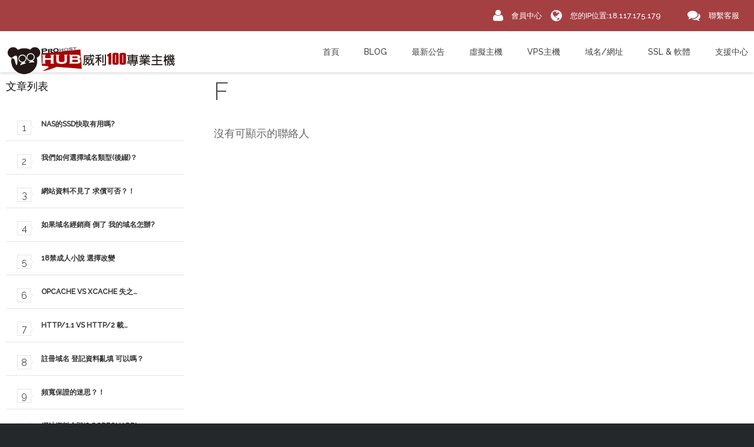

--- FILE ---
content_type: text/html; charset=utf-8
request_url: https://100hub.com/fruit-encyclopedia/sample-data-contact/shop-site/fruit-encyclopedia/f/atom.html
body_size: 9916
content:
<!DOCTYPE html PUBLIC "-//W3C//DTD XHTML 1.0 Transitional//EN" "http://www.w3.org/TR/xhtml1/DTD/xhtml1-transitional.dtd">
<html prefix="og: http://ogp.me/ns#" xmlns="http://www.w3.org/1999/xhtml" xml:lang="zh-tw" lang="zh-tw">
    <head>
        <link rel="alternate" hreflang="zh-TW" href="https://100hub.com/" />
        <link rel="alternate" hreflang="zh-Hant" href="https://100hub.com/" />
        <meta name="viewport" content="width=device-width, initial-scale=1, maximum-scale=2.0" />
        <meta charset="UTF-8" />
        <meta name="keywords" content="虛擬主機,日本虛擬主機,雲端主機,Nginx,PHP-FPM,域名註冊,VPS主機,Linux虛擬主機,ASP虛擬主機,.NET虛擬主機" />
        <meta name="google-site-verification" content="mlsF9ei0jVHvu9gszp8FJv_PkQp_q8QgPnOF5qTTBH4" />
        <meta name="description" content="日本專業虛擬主機,台灣虛擬主機,美國虛擬主機,香港虛擬主機,SSL數位憑證,發信主機,虛擬主機,VPS主機,.NET主機,ASP虛擬主機,域名註冊" />
        <title>Fruit Encyclopedia - 100hub.com 日本虛擬主機 域名註冊 SSL憑證 專業服務</title>
        <link href="/fruit-encyclopedia/sample-data-contact/shop-site/fruit-encyclopedia/f/rss.html" rel="alternate" type="application/rss+xml" title="RSS 2.0" />
        <link href="/fruit-encyclopedia/sample-data-contact/shop-site/fruit-encyclopedia/f/atom.html" rel="alternate" type="application/atom+xml" title="Atom 1.0" />
        <link href="https://100hub.com/templates/gk_cloudhost/images/favicon.ico" rel="shortcut icon" type="image/vnd.microsoft.icon" />
        <link href="/favicon.ico" rel="shortcut icon" type="image/vnd.microsoft.icon" />
        <link rel="stylesheet" href="/templates/gk_cloudhost/css/k2.css" type="text/css" />
        <link rel="stylesheet" href="/media/system/css/modal.css" type="text/css" />
        <link rel="stylesheet" href="/templates/gk_cloudhost/css/font-awesome.css" type="text/css" />
        <link rel="stylesheet" href="/templates/gk_cloudhost/css/normalize.css" type="text/css" />
        <link rel="stylesheet" href="/templates/gk_cloudhost/css/layout.css" type="text/css" />
        <link rel="stylesheet" href="/templates/gk_cloudhost/css/joomla.css" type="text/css" />
        <link rel="stylesheet" href="/templates/gk_cloudhost/css/system/system.css" type="text/css" />
        <link rel="stylesheet" href="/templates/gk_cloudhost/css/template.css" type="text/css" />
        <link rel="stylesheet" href="/templates/gk_cloudhost/css/menu/menu.css" type="text/css" />
        <link rel="stylesheet" href="/templates/gk_cloudhost/css/gk.stuff.css" type="text/css" />
        <link rel="stylesheet" href="/templates/gk_cloudhost/css/style5.css" type="text/css" />
        <link rel="stylesheet" href="/templates/gk_cloudhost/css/typography/typography.style5.css" type="text/css" />
        <link rel="stylesheet" href="//fonts.googleapis.com/css?family=Raleway:300,400,500" type="text/css" />
        <link rel="stylesheet" href="https://100hub.com/modules/mod_news_pro_gk5/tmpl/portal_modes/highlights/style.css" type="text/css" />
        <link rel="stylesheet" href="/plugins/system/hs_message/style/popup/popup.css" type="text/css" />
        <style type="text/css">
            .childcontent .gkcol { width: 260px; }body,
            html, 
            body button, 
            body input, 
            body select, 
            body textarea,
            h1,h2,h3,h4,h5,h6,
            #gkLogo.text,
            #gkTopBar,
            button,
            .button,
            input.button,
            span.button,
            button.button,
            div.button,
            input[type="submit"],
            input[type="button"],
            .pagenav-prev a,
            .pagenav-next a,
            .readon,
            #gkMainbody .itemReadMore,
            #gkMainbody .readmore > a,
            #gkBreadcrumb li { font-family: '微軟正黑體','Microsoft JhengHei','Raleway', Arial, sans-serif; }
            #gkBottom6 .box,
            #gkFooter,
            .gkDetails { font-family: Arial, Helvetica, sans-serif; }
            .blank { font-family: Arial, Helvetica, sans-serif; }
            .blank { font-family: Arial, Helvetica, sans-serif; }
            @media screen and (max-width: 772.5px) {
            #k2Container .itemsContainer { width: 100%!important; } 
            .cols-2 .column-1,
            .cols-2 .column-2,
            .cols-3 .column-1,
            .cols-3 .column-2,
            .cols-3 .column-3,
            .demo-typo-col2,
            .demo-typo-col3,
            .demo-typo-col4 {width: 100%; }
            }#gkSidebar { width: 28%; }
            #gkContentWrap { width: 72%; }
            .gkPage { max-width: 1260px; }
            #menu525 > div,
            #menu525 > div > .childcontent-inner { width: 520px; }
            #menu920 > div,
            #menu920 > div > .childcontent-inner { width: 260px; }
            #menu1031 > div,
            #menu1031 > div > .childcontent-inner { width: 260px; }
            #menu1032 > div,
            #menu1032 > div > .childcontent-inner { width: 260px; }
            #menu880 > div,
            #menu880 > div > .childcontent-inner { width: 260px; }
        </style>
        <script src="/media/system/js/mootools-core.js" type="text/javascript">
        </script>
        <script src="/media/system/js/core.js" type="text/javascript">
        </script>
        <script src="/media/jui/js/jquery.min.js" type="text/javascript">
        </script>
        <script src="/media/jui/js/jquery-noconflict.js" type="text/javascript">
        </script>
        <script src="/media/jui/js/jquery-migrate.min.js" type="text/javascript">
        </script>
        <script src="/components/com_k2/js/k2.js?v2.6.9&amp;sitepath=/" type="text/javascript">
        </script>
        <script src="/media/jui/js/bootstrap.min.js" type="text/javascript">
        </script>
        <script src="/media/system/js/mootools-more.js" type="text/javascript">
        </script>
        <script src="/media/system/js/modal.js" type="text/javascript">
        </script>
        <script src="https://100hub.com/templates/gk_cloudhost/js/gk.scripts.js" type="text/javascript">
        </script>
        <script src="https://100hub.com/templates/gk_cloudhost/js/gk.menu.js" type="text/javascript">
        </script>
        <script src="https://100hub.com/templates/gk_cloudhost/js/fitvids.jquery.js" type="text/javascript">
        </script>
        <script src="https://100hub.com/modules/mod_news_pro_gk5/tmpl/portal_modes/highlights/script.jquery.js" type="text/javascript">
        </script>
        <script src="/plugins/system/hs_message/style/popup/popup.js" type="text/javascript">
        </script>
        <script type="text/javascript">
            (function(i,s,o,g,r,a,m){i['GoogleAnalyticsObject']=r;i[r]=i[r]||function(){
            (i[r].q=i[r].q||[]).push(arguments)},i[r].l=1*new Date();a=s.createElement(o),
            m=s.getElementsByTagName(o)[0];a.async=1;a.src=g;m.parentNode.insertBefore(a,m)
            })(window,document,'script','//www.google-analytics.com/analytics.js','ga');
            ga('create', 'UA-34237429-1', 'auto');
            ga('send', 'pageview');
            jQuery(function($) {
            SqueezeBox.initialize({});
            SqueezeBox.assign($('a.modal').get(), {
            parse: 'rel'
            });
            });
            function jModalClose() {
            SqueezeBox.close();
        }
        $GKMenu = { height:true, width:true, duration: 250 };
        $GK_TMPL_URL = "https://100hub.com/templates/gk_cloudhost";
        $GK_URL = "https://100hub.com/";
        window.setInterval(function(){var r;try{r=window.XMLHttpRequest?new XMLHttpRequest():new ActiveXObject("Microsoft.XMLHTTP")}catch(e){}if(r){r.open("GET","/index.php?option=com_ajax&format=json",true);r.send(null)}},3540000);
        window.addEvent('load',function(){
        new HSJS.plugins.systemMessage({
        language:{
        close:'關閉'
    }
    });
    });
</script>
<meta property="og:title" content="" />
<meta property="og:type" content="website" />
<meta property="og:image" content="https://100hub.com/" />
<meta property="og:site_name" content="" />
<meta property="og:description" content="" />
<link rel="apple-touch-icon" href="https://100hub.com/templates/gk_cloudhost/images/touch-device.png">
<link rel="apple-touch-icon-precomposed" href="https://100hub.com/templates/gk_cloudhost/images/touch-device.png">
<link rel="stylesheet" href="/templates/gk_cloudhost/css/small.desktop.css" media="(max-width: 1260px)" />
<link rel="stylesheet" href="/templates/gk_cloudhost/css/tablet.css" media="(max-width: 1030px)" />
<link rel="stylesheet" href="/templates/gk_cloudhost/css/small.tablet.css" media="(max-width: 820px)" />
<link rel="stylesheet" href="/templates/gk_cloudhost/css/mobile.css" media="(max-width: 620px)" />
<!--[if IE 9]>
<link rel="stylesheet" href="/templates/gk_cloudhost/css/ie/ie9.css" type="text/css" />
<![endif]-->
<!--[if IE 8]>
<link rel="stylesheet" href="/templates/gk_cloudhost/css/ie/ie8.css" type="text/css" />
<![endif]-->
<!--[if lte IE 7]>
<link rel="stylesheet" href="/templates/gk_cloudhost/css/ie/ie7.css" type="text/css" />
<![endif]-->
<!--[if lte IE 9]>
<script type="text/javascript" src="https://100hub.com/templates/gk_cloudhost/js/ie.js">
</script>
<![endif]-->
<!--[if (gte IE 6)&(lte IE 8)]>
<script type="text/javascript" src="https://100hub.com/templates/gk_cloudhost/js/respond.js">
</script>
<script type="text/javascript" src="https://100hub.com/templates/gk_cloudhost/js/selectivizr.js">
</script>
<script type="text/javascript" src="http://html5shim.googlecode.com/svn/trunk/html5.js">
</script>
<![endif]-->
<link rel="manifest" href="/manifest.json">
<script src="https://cdn.onesignal.com/sdks/OneSignalSDK.js" async>
</script>
<script>
    var OneSignal = window.OneSignal || [];
    OneSignal.push(["init", {
    appId: "237f5526-378a-492b-ba04-c127296b4f2b",
    autoRegister: true,
    notifyButton: {
    enable: true, /* Required to use the notify button */
    size: 'large', /* One of 'small', 'medium', or 'large' */
    theme: 'default', /* One of 'default' (red-white) or 'inverse" (white-red) */
    position: 'bottom-left', /* Either 'bottom-left' or 'bottom-right' */
    text: {
    'tip.state.unsubscribed': '訂閱通知',
    'tip.state.subscribed': "您訂閱了通知",
    'tip.state.blocked': "您已阻止通知",
    'message.prenotify': '點擊訂閱通知',
    'message.action.subscribed': "感謝訂閱!",
    'message.action.resubscribed': "您訂閱了通知",
    'message.action.unsubscribed': "您不會再收到通知",
    'dialog.main.title': '管理網站通知',
    'dialog.main.button.subscribe': '訂閱',
    'dialog.main.button.unsubscribe': '退訂',
    'dialog.blocked.title': '解除封鎖的通知',
    'dialog.blocked.message': "按照這些說明允許通知:"
}
}
}]);
</script>
</head>
<body data-tablet-width="1030" data-mobile-width="620" data-smoothscroll="1">
<div id="gkBg">
<div id="gkTopBar">
<div class="gkPage">
    <jot topbar s style="none">
    </jot>
    <div class="custom "  >
        <span class="gk-info">
            <i class="icon-comments">
            </i>
            <!-- livezilla.net PLACE WHERE YOU WANT TO SHOW TEXT LINK -->
            <a href="javascript:void(window.open('https://線上客服.com/chat.php?operator=admin&group=100hub&hg=Pw__&pth=https%3A%2F%2F100hub.com%2Flogo.png&hcgs=MQ__&hinv=MQ__&hfc=MQ__&hfk=MQ__','','width=590,height=760,left=0,top=0,resizable=yes,menubar=no,location=no,status=yes,scrollbars=yes'))" alt="LiveZilla Live Chat Software" data-text-online="聯繫客服" data-text-offline="聯繫客服" data-css-online="" data-css-offline="" data-online-only="1">聯繫客服</a>
            <!-- livezilla.net PLACE WHERE YOU WANT TO SHOW TEXT LINK -->
            <!-- livezilla.net PLACE SOMEWHERE IN BODY -->
            <!-- PASS THRU DATA OBJECT -->
            <script type="text/javascript">
                var lz_data = {overwrite:false, header:'https://100hub.com/logo.png', language:'zh-tw', textlink:true};
            </script>
            <!-- PASS THRU DATA OBJECT -->
            <div id="lvztr_b38" style="display:none">
            </div>
            <script id="lz_r_scr_ee10aa55e9d1a0854c42ea566ff532ce" type="text/javascript" defer>lz_code_id="ee10aa55e9d1a0854c42ea566ff532ce";var script = document.createElement("script");script.async=true;script.type="text/javascript";var src = "https://線上客服.com/server.php?rqst=track&output=jcrpt&operator=admin&group=100hub&hg=Pw__&hcgs=MQ__&hinv=MQ__&hfk=MQ__&nse="+Math.random();script.src=src;document.getElementById('lvztr_b38').appendChild(script);</script>
            <!-- livezilla.net PLACE SOMEWHERE IN BODY -->
        </span>
    </div>
    <div class="custom "  >
        <span class="gk-info">
            <div class="custom "  >
                <span class="gk-info">
                    <i class="icon-globe">
                    </i>您的IP位置:18.117.175.179</span>
                </div>
                <i class="icon-user">
                </i>
                <a href="https://dc.100hub.com/">會員中心</a>
            </span>
        </div>
        <jot topbar e>
        </jot>
    </div>
</div>
<header id="gkHeader">
    <div>
        <div class="gkPage" id="gkHeaderNav">                    
            <a href="https://100hub.com/" id="gkLogo">
                <img src="https://100hub.com/images/logo2-2.png" alt="100hub.com 日本虛擬主機 域名註冊 SSL憑證 專業服務" />
            </a>
            <div id="gkMobileMenu" class="gkPage">
                <i id="mobile-menu-toggler" class="icon-reorder">
                </i>
                <select id="mobileMenu" onChange="window.location.href=this.value;" class="chzn-done">
                    <option  value="/">首頁</option>
                    <option  value="/blog/blog.html">Blog</option>
                    <option  value="https://dc.100hub.com/announcements">最新公告</option>
                    <option  value="https://dc.100hub.com/cart.php?gid=1">虛擬主機</option>
                    <option  value="https://dc.100hub.com/cart.php?gid=1">&mdash; 日本虛擬主機</option>
                    <option  value="https://dc.100hub.com/cart.php?gid=1">&mdash; 日本 Linux 專業型虛擬主機</option>
                    <option  value="https://dc.100hub.com/cart.php?gid=30">&mdash; 日本 Linux 高效能虛擬主機</option>
                    <option  value="https://dc.100hub.com/cart.php?gid=10">&mdash; 日本 Windows 專業型虛擬主機</option>
                    <option  value="https://dc.100hub.com/cart.php?gid=31">&mdash; 日本 靜態網頁 / FTP 虛擬主機</option>
                    <option  value="https://dc.100hub.com/cart.php?gid=6">&mdash; 日本專業經銷虛擬主機</option>
                    <option  value="https://dc.100hub.com/cart.php?gid=24">&mdash; 美國虛擬主機</option>
                    <option  value="https://dc.100hub.com/cart.php?gid=24">&mdash; 美國 Linux 成人型虛擬主機</option>
                    <option  value="https://dc.100hub.com/cart.php?gid=27">&mdash; CodeGuard 第三方資料備份方案</option>
                    <option  value="https://dc.100hub.com/cart.php?gid=33">&mdash; SiteLock 第三方網站安全掃描</option>
                    <option  value="https://dc.100hub.com/cart.php?gid=20">&mdash; 企業級多功能信箱</option>
                    <option  value="https://dc.100hub.com/cart.php?gid=4">VPS主機</option>
                    <option  value="https://dc.100hub.com/cart.php?gid=4">&mdash; 半管理型日本VPS主機</option>
                    <option  value="https://dc.100hub.com/cart.php?gid=40">&mdash; 半管理型美國VPS主機</option>
                    <option  value="https://dc.100hub.com/cart.php?a=add&domain=register">域名/網址</option>
                    <option  value="https://dc.100hub.com/cart.php?a=add&domain=register">&mdash; 域名註冊/域名轉入</option>
                    <option  value="https://dc.100hub.com/cart.php?a=add&domain=register">&mdash; 網域名稱價格表</option>
                    <option  value="/域名免費附加功能/域名免費附加功能.html">&mdash; 域名免費附加功能</option>
                    <option  value="/申請-cn-域名規則說明/申請-cn-域名規則說明.html">&mdash; 申請 .CN 域名規則說明</option>
                    <option  value="https://whois.100hub.com">&mdash; Whois 查詢</option>
                    <option  value="https://dc.100hub.com/cart.php?gid=7">SSL &amp; 軟體</option>
                    <option  value="https://dc.100hub.com/cart.php?gid=7">&mdash; 域名驗證單網域 SSL 數位憑證</option>
                    <option  value="https://dc.100hub.com/cart.php?gid=8">&mdash; 域名驗證無限子網域 SSL 數位憑證</option>
                    <option  value="https://dc.100hub.com/cart.php?gid=3">&mdash; Plesk Onyx / Obsidian 授權</option>
                    <option  value="/其他服務項目/其他服務項目.html">&mdash; 其他服務項目</option>
                    <option  value="https://dc.100hub.com/knowledgebase">支援中心</option>
                    <option  value="https://dc.100hub.com/knowledgebase">&mdash; 知識庫 / 常見問題</option>
                    <option  value="/支援中心/資源下載.html">&mdash; 資源下載</option>
                </select>
            </div>
            <div id="gkMainMenu" class="gkPage">
                <nav id="gkExtraMenu" class="gkMenu">
                    <ul class="gkmenu level0">
                        <li  class="first">
                            <a href="/"  class=" first" id="menu790"  >首頁</a>
                        </li>
                        <li >
                            <a href="/blog/blog.html"  id="menu1186"  >Blog</a>
                        </li>
                        <li >
                            <a href="https://dc.100hub.com/announcements"  id="menu1505"  >最新公告</a>
                        </li>
                        <li  class="haschild">
                            <a href="https://dc.100hub.com/cart.php?gid=1"  class=" haschild" id="menu525"  >虛擬主機</a>
                            <div class="childcontent">
                                <div class="childcontent-inner">
                                    <div class="gkcol gkcol2  first">
                                        <ul class="gkmenu level1">
                                            <li  class="first">
                                                <a href="https://dc.100hub.com/cart.php?gid=1"  class=" first" id="menu1304"  >日本虛擬主機</a>
                                            </li>
                                            <li >
                                                <a href="https://dc.100hub.com/cart.php?gid=1"  id="menu900"  >日本 Linux 專業型虛擬主機<small>保留七日可回朔資料備份</small>
                                            </a>
                                        </li>
                                        <li >
                                            <a href="https://dc.100hub.com/cart.php?gid=30"  id="menu1434"  >日本 Linux 高效能虛擬主機<small>經濟又實惠的最佳選擇</small>
                                        </a>
                                    </li>
                                    <li >
                                        <a href="https://dc.100hub.com/cart.php?gid=10"  id="menu1043"  >日本 Windows 專業型虛擬主機<small>.NET & ASP 的最佳夥伴</small>
                                    </a>
                                </li>
                                <li >
                                    <a href="https://dc.100hub.com/cart.php?gid=31"  id="menu1435"  >日本 靜態網頁 / FTP 虛擬主機<small>純靜態檔案空間 不可執行 PHP 或 .NET
                                    </small>
                                </a>
                            </li>
                            <li >
                                <a href="https://dc.100hub.com/cart.php?gid=6"  id="menu1013"  >日本專業經銷虛擬主機</a>
                            </li>
                        </ul>
                    </div>
                    <div class="gkcol gkcol2  last">
                        <ul class="gkmenu level1">
                            <li  class="first">
                                <a href="https://dc.100hub.com/cart.php?gid=24"  class=" first" id="menu1333"  >美國虛擬主機</a>
                            </li>
                            <li >
                                <a href="https://dc.100hub.com/cart.php?gid=24"  id="menu1334"  >美國 Linux 成人型虛擬主機</a>
                            </li>
                            <li >
                                <a href="https://dc.100hub.com/cart.php?gid=27"  id="menu1377"  >CodeGuard 第三方資料備份方案<small>多一份異地備份 資料多一份保障</small>
                            </a>
                        </li>
                        <li >
                            <a href="https://dc.100hub.com/cart.php?gid=33"  id="menu1442"  >SiteLock 第三方網站安全掃描<small>網站木馬/惡意程式掃描防護方案</small>
                        </a>
                    </li>
                    <li >
                        <a href="https://dc.100hub.com/cart.php?gid=20"  id="menu1301"  >企業級多功能信箱</a>
                    </li>
                </ul>
            </div>
        </div>
    </div>
</li>
<li  class="haschild">
    <a href="https://dc.100hub.com/cart.php?gid=4"  class=" haschild" id="menu920"  >VPS主機</a>
    <div class="childcontent">
        <div class="childcontent-inner">
            <div class="gkcol gkcol1  first">
                <ul class="gkmenu level1">
                    <li  class="first">
                        <a href="https://dc.100hub.com/cart.php?gid=4"  class=" first" id="menu1552"  >半管理型日本VPS主機</a>
                    </li>
                    <li  class="last">
                        <a href="https://dc.100hub.com/cart.php?gid=40"  class=" last" id="menu1553"  >半管理型美國VPS主機</a>
                    </li>
                </ul>
            </div>
        </div>
    </div>
</li>
<li  class="haschild">
    <a href="https://dc.100hub.com/cart.php?a=add&domain=register"  class=" haschild" id="menu1031"  >域名/網址</a>
    <div class="childcontent">
        <div class="childcontent-inner">
            <div class="gkcol gkcol1  first">
                <ul class="gkmenu level1">
                    <li  class="first">
                        <a href="https://dc.100hub.com/cart.php?a=add&domain=register"  class=" first" id="menu1265"  >域名註冊/域名轉入<small>盡量別申請TW域名 貴又難用</small>
                    </a>
                </li>
                <li >
                    <a href="https://dc.100hub.com/cart.php?a=add&domain=register"  id="menu1015"  >網域名稱價格表</a>
                </li>
                <li >
                    <a href="/域名免費附加功能/域名免費附加功能.html"  id="menu1042"  >域名免費附加功能</a>
                </li>
                <li >
                    <a href="/申請-cn-域名規則說明/申請-cn-域名規則說明.html"  id="menu1375"  >申請 .CN 域名規則說明</a>
                </li>
                <li  class="last">
                    <a href="https://whois.100hub.com" target="_blank"  class=" last" id="menu1104"  >Whois 查詢</a>
                </li>
            </ul>
        </div>
    </div>
</div>
</li>
<li  class="haschild">
<a href="https://dc.100hub.com/cart.php?gid=7"  class=" haschild" id="menu1032"  >SSL &amp; 軟體</a>
<div class="childcontent">
    <div class="childcontent-inner">
        <div class="gkcol gkcol1  first">
            <ul class="gkmenu level1">
                <li  class="first">
                    <a href="https://dc.100hub.com/cart.php?gid=7"  class=" first" id="menu1016"  >域名驗證單網域 SSL 數位憑證<small>*推薦*</small>
                </a>
            </li>
            <li >
                <a href="https://dc.100hub.com/cart.php?gid=8"  id="menu1018"  >域名驗證無限子網域 SSL 數位憑證<small>*推薦*</small>
            </a>
        </li>
        <li >
            <a href="https://dc.100hub.com/cart.php?gid=3"  id="menu919"  >Plesk Onyx / Obsidian 授權</a>
        </li>
        <li  class="last">
            <a href="/其他服務項目/其他服務項目.html"  class=" last" id="menu1549"  >其他服務項目</a>
        </li>
    </ul>
</div>
</div>
</div>
</li>
<li  class="last haschild">
<a href="https://dc.100hub.com/knowledgebase"  class=" last haschild" id="menu880"  >支援中心</a>
<div class="childcontent">
<div class="childcontent-inner">
<div class="gkcol gkcol1  first">
    <ul class="gkmenu level1">
        <li  class="first">
            <a href="https://dc.100hub.com/knowledgebase"  class=" first" id="menu1439"  >知識庫 / 常見問題</a>
        </li>
        <li  class="last">
            <a href="/支援中心/資源下載"  class=" last" id="menu683"  >資源下載</a>
        </li>
    </ul>
</div>
</div>
</div>
</li>
</ul>
</nav>
</div>
</div>
</div>
</header>
<div id="gkPageContent">
<div class="gkPage">
<section id="gkContent">
<div id="gkContentWrap" class="gkSidebarLeft">
<section id="gkMainbody">
<section class="category categories-listalphabet">
<header>
<h2>
F</h2>
<div>
</div>
</header>
<p> 沒有可顯示的聯絡人</p>
</section>
<div>

</div>
</section>
<section id="gkMainbodyBottom">
<div class="box  onlytablet">
<div class="content">
<div class="custom  onlytablet"  >
<!-- livezilla.net PLACE WHERE YOU WANT TO SHOW TEXT LINK -->
<a class="lz_text_link" href="javascript:void(window.open('//線上客服.com/chat.php?operator=admin&group=100hub&ptl=zh-tw&hcgs=MQ__&hinv=MQ__&hfc=MQ__&hfk=MQ__','','width=590,height=760,left=0,top=0,resizable=yes,menubar=no,location=no,status=yes,scrollbars=yes'))" alt="LiveZilla Live Chat Software" data-text-online="在线帮助 (开始聊天)" data-text-offline="Live Help (Leave Message)" data-css-online="" data-css-offline="" data-online-only="1">在线帮助 (开始聊天)</a>
<!-- livezilla.net PLACE WHERE YOU WANT TO SHOW TEXT LINK -->
<!-- livezilla.net PLACE SOMEWHERE IN BODY -->
<!-- PASS THRU DATA OBJECT -->
<script type="text/javascript">
var lz_data = {overwrite:false,language:'zh-tw', textlink:true};
</script>
<!-- PASS THRU DATA OBJECT -->
<div id="lvztr_3bb" style="display:none">
</div>
<script id="lz_r_scr_ee10aa55e9d1a0854c42ea566ff532ce" type="text/javascript" defer>lz_code_id="ee10aa55e9d1a0854c42ea566ff532ce";var script = document.createElement("script");script.async=true;script.type="text/javascript";var src = "//線上客服.com/server.php?rqst=track&output=jcrpt&operator=admin&group=100hub&hcgs=MQ__&hinv=MQ__&hfk=MQ__&nse="+Math.random();script.src=src;document.getElementById('lvztr_3bb').appendChild(script);</script>
<!-- livezilla.net PLACE SOMEWHERE IN BODY -->
<p>&nbsp;</p>
</div>
</div>
</div>
<div class="box  onlymobile">
<div class="content">
<div class="custom  onlymobile"  >
<!-- livezilla.net PLACE WHERE YOU WANT TO SHOW TEXT LINK -->
<a class="lz_text_link" href="javascript:void(window.open('//線上客服.com/chat.php?operator=admin&group=100hub&ptl=zh-tw&hcgs=MQ__&hinv=MQ__&hfc=MQ__&hfk=MQ__','','width=590,height=760,left=0,top=0,resizable=yes,menubar=no,location=no,status=yes,scrollbars=yes'))" alt="LiveZilla Live Chat Software" data-text-online="在线帮助 (开始聊天)" data-text-offline="Live Help (Leave Message)" data-css-online="" data-css-offline="" data-online-only="1">在线帮助 (开始聊天)</a>
<!-- livezilla.net PLACE WHERE YOU WANT TO SHOW TEXT LINK -->
<!-- livezilla.net PLACE SOMEWHERE IN BODY -->
<!-- PASS THRU DATA OBJECT -->
<script type="text/javascript">
var lz_data = {overwrite:false,language:'zh-tw', textlink:true};
</script>
<!-- PASS THRU DATA OBJECT -->
<div id="lvztr_3bb" style="display:none">
</div>
<script id="lz_r_scr_ee10aa55e9d1a0854c42ea566ff532ce" type="text/javascript" defer>lz_code_id="ee10aa55e9d1a0854c42ea566ff532ce";var script = document.createElement("script");script.async=true;script.type="text/javascript";var src = "//線上客服.com/server.php?rqst=track&output=jcrpt&operator=admin&group=100hub&hcgs=MQ__&hinv=MQ__&hfk=MQ__&nse="+Math.random();script.src=src;document.getElementById('lvztr_3bb').appendChild(script);</script>
<!-- livezilla.net PLACE SOMEWHERE IN BODY -->
<p>&nbsp;</p>
</div>
</div>
</div>
</section>
</div>
<aside id="gkSidebar">
<div>
<div class="box ">
<h3 class="header">文章列表</h3>
<div class="content">
<ol class="gkNspPM gkNspPM-Highlights">
<li>
<h3>
    <a href="/blog/虛擬主機/nas的ssd快取有用嗎.html" title="NAS的SSD快取有用嗎?">NAS的SSD快取有用嗎?</a>
</h3>
</li>
<li>
<h3>
    <a href="/blog/虛擬主機/我們如何選擇域名類型-後綴-？.html" title="我們如何選擇域名類型(後綴)？">我們如何選擇域名類型(後綴)？</a>
</h3>
</li>
<li>
<h3>
    <a href="/blog/虛擬主機/網站資料不見了-求償可否？！.html" title="網站資料不見了 求償可否？！">網站資料不見了 求償可否？！</a>
</h3>
</li>
<li>
<h3>
    <a href="/blog/虛擬主機/如果域名經銷商-倒了-我的域名怎辦.html" title="如果域名經銷商 倒了 我的域名怎辦?">如果域名經銷商 倒了 我的域名怎辦?</a>
</h3>
</li>
<li>
<h3>
    <a href="/blog/虛擬主機/18禁成人小說-選擇改變.html" title="18禁成人小說 選擇改變">18禁成人小說 選擇改變</a>
</h3>
</li>
<li>
<h3>
    <a href="/blog/虛擬主機/opcache-vs-xcache-失之毫釐-差之千里.html" title="OPcache VS XCache 失之毫釐 差之千里">OPcache VS XCache 失之&hellip;</a>
</h3>
</li>
<li>
<h3>
    <a href="https://100hub.com/blog/虛擬主機/http-1-1-vs-http-2-載入時間簡易測試.html" title="HTTP/1.1 vs HTTP/2 載入時間簡易測試">HTTP/1.1 vs HTTP/2 載&hellip;</a>
</h3>
</li>
<li>
<h3>
    <a href="/blog/虛擬主機/註冊域名-登記資料亂填-可以嗎？.html" title="註冊域名 登記資料亂填 可以嗎？">註冊域名 登記資料亂填 可以嗎？</a>
</h3>
</li>
<li>
<h3>
    <a href="/blog/虛擬主機/頻寬保證的迷思？！.html" title="頻寬保證的迷思？！">頻寬保證的迷思？！</a>
</h3>
</li>
<li>
<h3>
    <a href="/blog/虛擬主機/網站資料全毀-codeguard.html" title="網站資料全毀!? CodeGuard!">網站資料全毀!? CodeGuard!</a>
</h3>
</li>
<li>
<h3>
    <a href="/blog/虛擬主機/cloudflare-免費-ssl-主要缺點.html" title="CloudFlare 免費 SSL 主要缺點!">CloudFlare 免費 SSL 主要&hellip;</a>
</h3>
</li>
<li>
<h3>
    <a href="/blog/虛擬主機/webnic中招-不願見到的事情真的發生了.html" title="Webnic中招?!不願見到的事情真的發生了!">Webnic中招?!不願見到的事情真的發&hellip;</a>
</h3>
</li>
<li>
<h3>
    <a href="/blog/虛擬主機/大陸訪客看你的網站很慢.html" title="大陸訪客看你的網站很慢?">大陸訪客看你的網站很慢?</a>
</h3>
</li>
<li>
<h3>
    <a href="/blog/虛擬主機/我們真的沒特色-認輸-投降.html" title="我們真的沒特色!認輸!投降!">我們真的沒特色!認輸!投降!</a>
</h3>
</li>
<li>
<h3>
    <a href="/blog/虛擬主機/注意-小心別被黑心商騙了.html" title="注意!小心別被黑心商騙了!">注意!小心別被黑心商騙了!</a>
</h3>
</li>
<li>
<h3>
    <a href="/blog/虛擬主機/cloudflare-免費提供-ssl-服務.html" title="CloudFlare 免費提供 SSL 服務!">CloudFlare 免費提供 SSL &hellip;</a>
</h3>
</li>
<li>
<h3>
    <a href="/blog/虛擬主機/驚爆-ssl-補發潮.html" title="驚爆 SSL 補發潮?!">驚爆 SSL 補發潮?!</a>
</h3>
</li>
<li>
<h3>
    <a href="/blog/虛擬主機/最強的-seo-現身.html" title="最強的 SEO 現身!?">最強的 SEO 現身!?</a>
</h3>
</li>
<li>
<h3>
    <a href="/blog/虛擬主機/域名隱私保護基本說明.html" title="域名隱私保護基本說明">域名隱私保護基本說明</a>
</h3>
</li>
<li>
<h3>
    <a href="/blog/虛擬主機/恐怖-php-7-0-0-大爆發.html" title="恐怖!!! PHP 7.0.0 大爆發?!">恐怖!!! PHP 7.0.0 大爆發?&hellip;</a>
</h3>
</li>
<li>
<h3>
    <a href="/blog/虛擬主機/常用域名價格比較.html" title="常用域名價格比較!">常用域名價格比較!</a>
</h3>
</li>
<li>
<h3>
    <a href="/blog/虛擬主機/安裝ssl憑證-增加自然排名.html" title="安裝SSL憑證 增加自然排名!?">安裝SSL憑證 增加自然排名!?</a>
</h3>
</li>
<li>
<h3>
    <a href="/blog/虛擬主機/php版本升級的最佳時機.html" title="PHP版本升級的最佳時機!">PHP版本升級的最佳時機!</a>
</h3>
</li>
<li>
<h3>
    <a href="/blog/虛擬主機/別浪費了你的-中文-tw.html" title="別浪費了你的 中文.TW !!">別浪費了你的 中文.TW !!</a>
</h3>
</li>
<li>
<h3>
    <a href="/blog/虛擬主機/php-5-5-vs-php-5-6-效能初探.html" title="PHP 5.5 VS PHP 5.6 效能初探!">PHP 5.5 VS PHP 5.6 效&hellip;</a>
</h3>
</li>
<li>
<h3>
    <a href="/blog/虛擬主機/有多少沒水準的域名供應商.html" title="有多少沒水準的域名供應商?!">有多少沒水準的域名供應商?!</a>
</h3>
</li>
<li>
<h3>
    <a href="/blog/虛擬主機/再談ssl加密之必要性.html" title="再談SSL加密之必要性!">再談SSL加密之必要性!</a>
</h3>
</li>
<li>
<h3>
    <a href="/blog/虛擬主機/網站安裝ssl一定需要固定ip嗎.html" title="網站安裝SSL一定需要固定IP嗎?">網站安裝SSL一定需要固定IP嗎?</a>
</h3>
</li>
<li>
<h3>
    <a href="/blog/虛擬主機/免費的主機後台-你敢用嗎.html" title="免費的主機後台!你敢用嗎?">免費的主機後台!你敢用嗎?</a>
</h3>
</li>
<li>
<h3>
    <a href="/blog/虛擬主機/新通用頂級域名和搜尋引擎優化.html" title="新通用頂級域名和搜尋引擎優化">新通用頂級域名和搜尋引擎優化</a>
</h3>
</li>
<li>
<h3>
    <a href="/blog/虛擬主機/如何清除-windows-電腦中-dns-的快取.html" title="如何清除 Windows 電腦中 DNS 的快取?">如何清除 Windows 電腦中 DNS&hellip;</a>
</h3>
</li>
<li>
<h3>
    <a href="/blog/虛擬主機/域名轉移費用的迷思.html" title="域名轉移費用的迷思">域名轉移費用的迷思</a>
</h3>
</li>
<li>
<h3>
    <a href="/blog/虛擬主機/近日瞎說實錄.html" title="近日瞎說實錄!">近日瞎說實錄!</a>
</h3>
</li>
<li>
<h3>
    <a href="/blog/虛擬主機/php-常用版本速度比較.html" title="PHP 常用版本速度比較!">PHP 常用版本速度比較!</a>
</h3>
</li>
<li>
<h3>
    <a href="/blog/虛擬主機/我需要租用vps嗎.html" title="我需要租用VPS嗎?">我需要租用VPS嗎?</a>
</h3>
</li>
<li>
<h3>
    <a href="/blog/虛擬主機/無限空間主機嗎-你相信嗎.html" title="無限空間主機嗎?你相信嗎?">無限空間主機嗎?你相信嗎?</a>
</h3>
</li>
<li>
<h3>
    <a href="/blog/虛擬主機/你的主機商是否給你過時的-plesk-後台系統.html" title="你的主機商是否給你過時的 Plesk 後台系統?">你的主機商是否給你過時的 Plesk 後&hellip;</a>
</h3>
</li>
<li>
<h3>
    <a href="/blog/虛擬主機/都什麼年代了-還要買-plesk-8-6-的授權.html" title="都什麼年代了! 還要買 Plesk 8.6 的授權?">都什麼年代了! 還要買 Plesk 8&hellip;</a>
</h3>
</li>
<li>
<h3>
    <a href="/blog/行動裝置/千萬別買不支援-4g-lte-的行動裝置.html" title="千萬別買不支援 4G LTE 的行動裝置!">千萬別買不支援 4G LTE 的行動裝置&hellip;</a>
</h3>
</li>
<li>
<h3>
    <a href="/blog/行動裝置/百資繁體中文輸入法.html" title="百資繁體中文輸入法">百資繁體中文輸入法</a>
</h3>
</li>
<li>
<h3>
    <a href="/blog/生活資訊/美國加州稅率表.html" title="美國加州稅率表">美國加州稅率表</a>
</h3>
</li>
<li>
<h3>
    <a href="/blog/生活資訊/買美國商品-怎樣最划算.html" title="買美國商品 怎樣最划算?">買美國商品 怎樣最划算?</a>
</h3>
</li>
<li>
<h3>
    <a href="/行動裝置採購準則/行動裝置/行動裝置採購準則.html" title="行動裝置採購準則!?">行動裝置採購準則!?</a>
</h3>
</li>
<li>
<h3>
    <a href="/blog/虛擬主機/想架設購物網站-你有資格嗎.html" title="想架設購物網站 你有資格嗎?">想架設購物網站 你有資格嗎?</a>
</h3>
</li>
<li>
<h3>
    <a href="/blog/資訊應用/超好用的免費防毒軟體-avast-free.html" title="超好用的免費防毒軟體 Avast! Free">超好用的免費防毒軟體 Avast! Fr&hellip;</a>
</h3>
</li>
<li>
<h3>
    <a href="/blog/資訊應用/你電腦的資料很危險-你知道嗎.html" title="你電腦的資料很危險!你知道嗎?">你電腦的資料很危險!你知道嗎?</a>
</h3>
</li>
<li>
<h3>
    <a href="/blog/虛擬主機/企業網站-該不該用-flash-來製作.html" title="企業網站 該不該用 Flash 來製作?">企業網站 該不該用 Flash 來製作?</a>
</h3>
</li>
<li>
<h3>
    <a href="/blog/虛擬主機/已經有自己的網域名稱了-為何還用免費信箱見人.html" title="已經有自己的網域名稱了 為何還用免費信箱見人?">已經有自己的網域名稱了 為何還用免費信箱&hellip;</a>
</h3>
</li>
<li>
<h3>
    <a href="/blog/資訊應用/固定ip-簡易-php-基礎防禦.html" title="固定IP 簡易 PHP 基礎防禦">固定IP 簡易 PHP 基礎防禦</a>
</h3>
</li>
<li>
<h3>
    <a href="/blog/虛擬主機/如何確保網域名稱使用權.html" title="如何確保網域名稱使用權?">如何確保網域名稱使用權?</a>
</h3>
</li>
<li>
<h3>
    <a href="/blog/虛擬主機/你跟虛擬主機商想法是一樣的嗎.html" title="你跟虛擬主機商想法是一樣的嗎?">你跟虛擬主機商想法是一樣的嗎?</a>
</h3>
</li>
<li>
<h3>
    <a href="/blog/虛擬主機/你真的是你網站的所有權人嗎.html" title="你真的是你網站的所有權人嗎?">你真的是你網站的所有權人嗎?</a>
</h3>
</li>
<li>
<h3>
    <a href="/blog/虛擬主機/頻寬限制-vs-流量限制.html" title="頻寬限制 vs 流量限制">頻寬限制 vs 流量限制</a>
</h3>
</li>
</ol>
</div>
</div>
<div class="box ">
<div class="content">
<div class="custom "  >
<p>
<img src="/images/host-optimized-badge-250px.png" alt="host-optimized-badge-250px" width=210 height=121 />
</p>
<p>
<img src="/images/paypage_2.png" alt="超商繳款" />
</p>
<p>
<img src="/images/paypage_1.png" alt="信用卡繳款" />
</p>
<br>
</div>
</div>
</div>
<div class="box style-box icon-media badge-top ">
<div class="content">
<div style="text-align:left">
<img src="https://chart.googleapis.com/chart?&amp;cht=qr&amp;chl=https://100hub.com/fruit-encyclopedia/sample-data-contact/shop-site/fruit-encyclopedia/f/atom.html&amp;choe=UTF-8&amp;chs=150x150" alt="QR Code" title="QR Code" />
<div style="text-align:left" class="authorlink">
</div>
</div>
</div>
</div>
</div>
</aside>
</section>
</div>
</div>
</div>
<footer id="gkFooter">
<div class="gkPage">
<p id="gkCopyrights">Copyright (c) 2012-2019 100hub.com (雅格) 版權所有 </p>
<p id="gkCopyrights">聯絡信箱 <a href="/cdn-cgi/l/email-protection" class="__cf_email__" data-cfemail="0f686e7b6a217c7b7a6b66607c4f68626e6663216c6062">[email&#160;protected]</a></p>
</div>
</footer>    
<!-- +1 button -->
<!-- twitter -->
<!-- Pinterest script --> 
<div id="gkPopupLogin">
<div class="gkPopupWrap">
<div id="loginForm">
<h3>註冊/登入 <small> 或 <a href="https://100hub.com/index.php?option=com_users&amp;view=registration">註冊會員</a>
</small>
</h3>
<div class="clear overflow">
<jot login s style="none">
</jot>
<form action="https://100hub.com/fruit-encyclopedia.html" method="post" id="login-form" >
<fieldset class="userdata">
<p id="form-login-username">
<label for="modlgn-username">信箱</label>
<input id="modlgn-username" type="text" name="username" class="inputbox"  size="24" />
</p>
<p id="form-login-password">
<label for="modlgn-passwd">密碼</label>
<input id="modlgn-passwd" type="password" name="password" class="inputbox" size="24"  />
</p>
<div id="form-login-secretkey" class="control-group">
<div class="controls">
<div class="input-prepend input-append">
<span class="add-on">
<span class="icon-star hasTooltip" title="安全密鑰(已設定雙重認證才需輸入)">
</span>
<label for="modlgn-secretkey" class="element-invisible">安全密鑰(已設定雙重認證才需輸入)</label>
</span>
<input id="modlgn-secretkey" autocomplete="off" type="text" name="secretkey" class="input-small" tabindex="0" size="18" placeholder="安全密鑰(已設定雙重認證才需輸入)" />
<span class="btn width-auto hasTooltip" title="如果您要在您的會員帳號中啟用雙重認証，請輸入您的安全密鑰。如果您不知道這是什麼意思，請保留這個欄位空白。">
<span class="icon-help">
</span>
</span>
</div>
</div>
</div>
<div id="form-login-buttons">
<input type="submit" name="Submit" class="button" value="登入" />
</div>
<input type="hidden" name="option" value="com_users" />
<input type="hidden" name="task" value="user.login" />
<input type="hidden" name="return" value="aHR0cHM6Ly8xMDBodWIuY29tL2ZydWl0LWVuY3ljbG9wZWRpYS9zYW1wbGUtZGF0YS1jb250YWN0L3Nob3Atc2l0ZS9mcnVpdC1lbmN5Y2xvcGVkaWEvZi9hdG9tLmh0bWw=" />
<input type="hidden" name="16bc23d6816c67c2eb080f9908c15970" value="1" />
</fieldset>
<ul>
<li>
<a href="https://100hub.com/your-profile/registration.html">
加入會員</a>
</li>
<li>
<a href="https://100hub.com/veryhub/pwreset.php"> 忘記您的密碼？</a>
</li>
</ul>
<div class="posttext">
</div>
</form>
<jot login e>
</jot>
</div>
</div>     
</div>
</div>
<div id="gkPopupOverlay">
</div>   
<div style="display:none;">
<div style="text-align:left">
<img src="https://chart.googleapis.com/chart?&amp;cht=qr&amp;chl=https://100hub.com/fruit-encyclopedia/sample-data-contact/shop-site/fruit-encyclopedia/f/atom.html&amp;choe=UTF-8&amp;chs=300x300" alt="QR Code" title="QR Code" />
<div style="text-align:left" class="authorlink">
</div>
</div>
</div>
<script data-cfasync="false" src="/cdn-cgi/scripts/5c5dd728/cloudflare-static/email-decode.min.js"></script><script>
jQuery(document).ready(function(){
// Target your .container, .wrapper, .post, etc.
jQuery("body").fitVids();
});
</script>
<script defer src="https://static.cloudflareinsights.com/beacon.min.js/vcd15cbe7772f49c399c6a5babf22c1241717689176015" integrity="sha512-ZpsOmlRQV6y907TI0dKBHq9Md29nnaEIPlkf84rnaERnq6zvWvPUqr2ft8M1aS28oN72PdrCzSjY4U6VaAw1EQ==" data-cf-beacon='{"version":"2024.11.0","token":"35a67e1efdfa49b281aee5986ddc34e7","r":1,"server_timing":{"name":{"cfCacheStatus":true,"cfEdge":true,"cfExtPri":true,"cfL4":true,"cfOrigin":true,"cfSpeedBrain":true},"location_startswith":null}}' crossorigin="anonymous"></script>
</body>
</html>

--- FILE ---
content_type: text/css
request_url: https://100hub.com/templates/gk_cloudhost/css/k2.css
body_size: 4103
content:
/*
#------------------------------------------------------------------------
# CloudHost - September Joomla! template (for Joomla 2.5)
#
# Copyright (C) 2007-2013 Gavick.com. All Rights Reserved.
# License: Copyrighted Commercial Software
# Website: http://www.gavick.com
# Support: support@gavick.com 
*/
#k2Container { overflow: hidden; }
.k2FeedIcon a,
a.k2FeedIcon {
	display: block;
	color: #272727;
	float: left;
	font-size: 13px;
	height: 21px;
	line-height: 21px;
	margin: 100px 0 32px 0;
}
.k2FeedIcon a:before,
a.k2FeedIcon:before {
	color: #3c99df;
	content: "\f09e";
	font-family: FontAwesome;
	margin: 0 12px 0 0
}
.k2FeedIcon a:hover,
a:hover.k2FeedIcon { color: #222; }
.k2FeedIcon { float: none!important; }
.activeCategory a { color: #3c99df }
/* item view */
.itemComments { min-height: 54px; }
.itemComments .icon-comments {
	-moz-box-sizing: border-box;
	background: #3c99df;
	color: #fff;
	font-size: 26px;
	height: 44px;
	left: 0;
	padding: 7px 0 0;
	position: absolute;
	text-align: center;
	top: 32px;
	width: 44px;
}
article header ul + ul {
	border: 1px solid #e1e1e1;
	border-left: none;
	border-right: none;
}
article header ul + ul li { line-height: 28px; }
h1 > sup,
h2 > sup {
	background: #3c99df;
	color: #fff;
	font-size: 10px;
	font-weight: 500;
	letter-spacing: normal;
	line-height: 20px;
	padding: 2px 6px;
	text-transform: uppercase;
}
ul li.itemResizer a {
	display: inline-block;
	width: 15px;
	height: 15px;
	background: url('../images/k2/fonts.png') no-repeat 100% 2px;
	text-indent: -9999em;
}
ul li.itemResizer span { padding: 0 6px 0 0; }
ul li.itemResizer #fontIncrease { background-position: 0 2px; }
.smallerFontSize { font-size: 90% !important; }
.largerFontSize { font-size: 115% !important; }
.itemImageBlock {
	margin: 0 0 52px;
	overflow: hidden;
	position: relative;
}
.itemImage {
	display: block;
	line-height: 0;
	overflow: hidden;
}
.itemImageBlock img {
	-webkit-box-sizing: border-box;
	-moz-box-sizing: border-box;
	-ms-box-sizing: border-box;
	-o-box-sizing: border-box;
	box-sizing: border-box;
	display: block;
	height: auto;
	max-width: 100%;
	padding: 0;
	-webkit-transition: all .14s linear;
	-moz-transition: all .14s linear;
	-ms-transition: all .14s linear;
	-o-transition: all .14s linear;
	transition: all .14s linear;
	width: 100%!important;
}
.itemImageBlock img:hover {
	-webkit-transform: scale(1.2);
	-moz-transform: scale(1.2);
	-ms-transform: scale(1.2);
	-o-transform: scale(1.2);
	transform: scale(1.2);
	opacity: 0.85
}
.itemImageCaption,
.itemImageCredits {
	color: #999;
	display: block;
	float: right;
	font-size: 11px;
	padding: 12px 0 0 16px;
}
.itemImageBlock > a {
	display: block;
	width: 100%;
}
.itemExtraFields ul li span.itemExtraFieldsValue,
.itemLinks .itemCategory a,
.itemLinks .itemTagsBlock ul {
	display: block;
	margin: 0 0 0 15%;
}
.itemBottom .itemRatingBlock span,
.itemBottom .itemRatingBlock .itemRatingList,
.itemBottom .itemRatingBlock .itemRatingForm ul.itemRatingList li,
.itemLinks .itemCategory span,
.itemLinks .itemAttachmentsBlock > span,
.itemExtraFields ul li span.itemExtraFieldsLabel,
.itemLinks .itemTagsBlock span,
.itemLinks .itemTagsBlock ul li,
.latestView .itemsContainer { float: left; }
.latestView { margin: 0 -10px; }
.itemBottom {
	clear: both;
	margin: 0 0 6px;
}
.itemLinks {
	clear: both;
	color: #999;
	font-size: 13px;
	margin: 32px 0;
}
.itemLinks > div { margin: 0 0 8px }
.itemsCategory > h2 {
	border-bottom: 1px solid #eee;
	margin: 0 0 48px;
	padding: 0 0 24px;
}
.itemsCategory > p { margin: -24px 0 52px; }
.itemLinks .itemTagsBlock,
.itemLinks .itemSocialSharing {
	clear: both;
	overflow: hidden;
}
.itemSocialSharing {
	border-top: 1px solid #e5e5e5;
	padding: 24px 0;
	margin-top: 24px !important;
}
.itemExtraFields {
	margin: 8px 0 24px;
	font-size: 12px;
}
.itemExtraFields h3 {
	padding: 0 0 8px;
	font-size: 18px;
}
small.itemDateModified {
	color: #999;
	display: block;
	text-align: right;
	font-style: italic
}
.itemRatingBlock { overflow: hidden; }
.itemRatingBlock span { float: left; }
.itemRatingForm {
	display: block;
	vertical-align: middle;
	line-height: 25px;
	margin-left: 15%;
}
.itemRatingLog {
	margin: -2px 0 0;
	padding: 0 0 0 4px;
	float: left;
	line-height: 25px;
	font-size: 11px;
	color: #999
}
span#formLog {
	display: block;
	float: none;
	clear: both;
	color: #444;
	background: #FFFFDD;
	font-size: 14px;
	font-weight: 400;
	line-height: 32px;
	text-align: center;
	margin: 10px 0;
	position: relative;
	top: 10px;
}
.itemRatingForm .formLogLoading {
	height: 25px;
	padding: 0 0 0 20px;
}
.itemRatingList,
.itemRatingList a:hover,
.itemRatingList .itemCurrentRating { background: url('../images/k2/star.png') left -1000px repeat-x; }
.itemRatingList {
	position: relative;
	float: left;
	width: 125px;
	height: 25px;
	overflow: hidden;
	list-style: none;
	margin: 0 6px !important;
	padding: 0;
	background-position: left top;
}
.itemRatingList li {
	display: inline;
	background: none;
	padding: 0;
	border: none !important;
}
.itemRatingList a,
.itemRatingList .itemCurrentRating {
	position: absolute;
	top: 0;
	left: 0;
	text-indent: -1000px;
	height: 25px;
	line-height: 25px;
	outline: none;
	overflow: hidden;
	border: none;
	cursor: pointer;
}
.itemRatingList a:hover { background-position: left center; }
.itemRatingList a.one-star {
	width: 20%;
	z-index: 6;
}
.itemRatingList a.two-stars {
	width: 40%;
	z-index: 5;
}
.itemRatingList a.three-stars {
	width: 60%;
	z-index: 4;
}
.itemRatingList a.four-stars {
	width: 80%;
	z-index: 3;
}
.itemRatingList a.five-stars {
	width: 100%;
	z-index: 2;
}
.itemRatingList .itemCurrentRating {
	z-index: 1;
	background-position: 0 bottom;
	margin: 0;
	padding: 0;
}
.itemExtraFields ul li {
	list-style: none;
	padding: 5px 0;
	border-top: 1px solid #eee;
}
.itemLinks ul li {
	list-style: none;
	margin-right: 6px;
}
.itemAttachmentsBlock {
	margin: 0 0 48px;
	min-height: 38px;
	padding: 10px;
}
.itemLinks .itemAttachmentsBlock ul li a {
	color: #000 !important;
	font-weight: 400;
	margin-left: 12px;
}
.itemLinks .itemAttachmentsBlock ul li a span {
	font-weight: normal;
	font-size: 11px;
}
.itemLinks .itemSocialSharing > div { float: left; }
.itemAuthorBlock {
	-webkit-box-sizing: border-box;
	-moz-box-sizing: border-box;
	-ms-box-sizing: border-box;
	-o-box-sizing: border-box;
	box-sizing: border-box;
	clear: both;
	float: left;
}
.itemAuthorBlock > .gkAvatar {
	float: left;
	max-width: 80px;
}
.itemAuthorBlock > .gkAvatar > img { margin: inherit!important }
.itemAuthorBlock .itemAuthorDetails {
	font-size: 14px;
	margin: 0 24px 0 130px;
	line-height: 1.7;
}
.itemAuthorBlock .itemAuthorDetails p { margin: 0.8em 0 0.4em; }
.itemAuthorUrl,
.itemAuthorEmail { font-size: 12px; }
.itemAuthorData {
	background: #f5f5f5;
	margin: 0 0 52px;
	overflow: hidden;
	padding: 24px;
}
.itemAuthorData h3 {
	color: #333;
	font-size: 14px;
	font-weight: 500;
	text-transform: uppercase;
}
.itemAuthorData .itemAuthorContent { margin: 0; }
.itemAuthorContent {
	margin: 0 0 32px 0;
	overflow: hidden;
}
.itemAuthorContent ul li {
	line-height: 1.6;
	padding: 5px 0 0 24px;
}
.itemNavigation {
	clear: both;
	padding: 0;
	font-size: 12px;
	color: #7D7B7A;
}
.itemAuthorContent ul li a:hover { color: #2f3336; }
.itemComments h3,
.itemAuthorContent h3 {
	color: #444;
	line-height: 32px;
	margin: 0;
	padding: 32px 0 24px;
	text-transform: uppercase;
}
.itemAuthorContent h3 { padding-bottom: 0; }
.itemCommentsForm label {
	display: block;
	clear: both;
	padding: 12px 0 10px
}
.itemCommentsForm textarea,
.itemCommentsForm .inputbox { float: left; }
.itemCommentsForm textarea.inputbox { height: 200px; }
.itemCommentsForm .inputbox { width: 100%; }
.itemCommentsForm #submitCommentButton {
	clear: both;
	margin: 20px 0 0;
}
.itemCommentsForm .itemCommentsFormNotes {
	color: #999;
	font-size: 13px;
	margin: -16px 0 24px;
}
#itemCommentsAnchor {
	clear: both;
	padding: 0;
}
.itemComments p { margin: 1em 0; }
.itemComments .itemCommentsList { padding: 0 0 24px }
.itemComments .itemCommentsList li {
	border-top: 1px solid #e5e5e5;
	padding: 24px 0 0;
	padding: 24px 12px 12px 12px;
}
.itemComments .itemCommentsList li > div { padding: 10px; }
.itemComments .itemCommentsList li > img,
.k2LatestCommentsBlock img,
.itemAuthorBlock > .gkAvatar > img {
	float: left;
	margin: 18px 0 0;
}
.itemComments .itemCommentsList li > div { margin: 0 0 0 92px; }
.itemComments .itemCommentsList li span {
	color: #999;
	font-size: 15px;
	font-weight: 300;
	margin: 0 12px 0 0;
}
.itemComments .itemCommentsList li span:first-child {
	color: #111;
	font-weight: 500
}
a.commentLink { float: right }
.itemBackToTop { float: right; }
/* Items views */

.itemList ul.itemTags {
	clear: both;
	font-size: 13px;
	font-style: italic;
	padding: 12px 0 0 0;
}
.itemTags { padding-left: 4px !important; }
.itemList ul.itemTags li {
	float: left;
	margin-right: 6px;
}
ul.sigProClassic li.sigProThumb,
.itemBody .itemTags li {
   padding-left: 0px!important;
   padding-right: 10px;
}
.itemRatingList li:before, 
.itemTags li:before,
.sigProThumb:before,
.sigProClear:before {
   display: none;
}
.sigProLinkWrapper a {
    overflow: hidden;
}
.itemRatingList a:hover {
	top: -5px;
	left: 3px;
	width:25px;
}
.itemRatingList a, .itemRatingList .itemCurrentRating {
	top: 1px;
}
.clr { clear: both; }
.itemListSubCategories { overflow: hidden; }
.userView article,
.genericView article,
.itemList article {
	clear: both;
	margin-bottom: 52px !important;
}
/*.itemListSubCategories h2*/
.subCategoryContainer {
	float: left;
	margin-bottom: 32px;
}
.subCategoryContainer .subCategory { margin: 0 32px 24px 0; }
.itemContainer { float: left; }
.itemList article {
	border-top: 1px solid #E5E5E5;
	padding-top: 48px;
}
.itemsContainer:first-child .itemList article,
.itemsContainer .itemsContainerWrap .itemList article,
#itemListLeading .itemContainer:first-child article.itemView,
.genericView .itemList article:first-child {
	border: none;
	margin-top: 0 !important;
	padding: 0
}
.genericView > header > h1 {
	border-bottom: 1px solid #e5e5e5;
	font-size: 20px;
	padding-bottom: 20px;
}
#itemListLinks { clear: both; }
#itemListLinks ul { margin: 12px 0 0 0; }
#itemListLinks li {
	padding-left: 24px;
	font-size: 13px;
}
#itemListLinks a { color: #737373; }
#itemListLinks a:hover { color: #2f3336; }
/* Modules */
/*----------------------------------------------------------------------
Modules:  mod_k2_comments
----------------------------------------------------------------------*/
/*----------------------------------------------------------------------
Modules:  mod_k2_comments
----------------------------------------------------------------------*/
/* Latest Comments & Author module*/
.k2LatestCommentsBlock .k2FeedIcon { margin-top: 16px; }
.k2LatestCommentsBlock ul li,
.k2TopCommentersBlock ul li {
	padding: 12px 0 !important;
	list-style: none !important;
	line-height: 1.5 !important;
}
.k2Avatar {
	display: block !important;
	float: left;
	margin: 0 24px 0 0;
}
.lcAvatar { margin: 0 12px 0 0; }
.lcAvatar img { margin: 0; }
.lcUsername {
	font-weight: 500;
	font-size: 12px;
}
.k2LatestCommentsBlock div { margin-left: 72px }
.k2LatestCommentsBlock div p { margin: 0.3em 0 }
.k2AuthorsListBlock ul li {
	border: none;
	border-bottom: 1px solid #eee;
	padding: 12px 0;
}
.k2AuthorsListBlock ul li a.abAuthorLatestItem {
	display: block;
	clear: both;
	margin: 12px 0 0;
	padding: 0 0 0 12px;
	font-size: 11px;
	line-height: 14px;
}
.k2AuthorsListBlock ul li a.abAuthorLatestItem span {
	display: block;
	font-size: 10px;
	color: #777;
}
/* Restriction */
#gkRight .k2Avatar,
#gkLeft .k2Avatar { border-color: #fff; }
/* Top Commenters */
.tcUsername {
	font-size: 18px;
	color: #333;
}
.tcLatestComment {
	display: block;
	margin: 6px 0;
	font-size: 13px;
	color: #737373;
}
.tcLatestCommentDate {
	display: block;
	font-size: 11px;
	color: #999;
}
/*----------------------------------------------------------------------
Modules:  mod_k2_content
----------------------------------------------------------------------*/
div .k2ItemsBlock ul { margin-right: -20px; }
div .k2ItemsBlock ul li {
	margin: 0 0 12px;
	background: none !important;
	padding: 12px 20px 12px 0 !important;
	list-style: none !important;
}
a.moduleItemTitle {
	color: #2f3336;
	display: block;
	font-size: 18px;
	font-weight: 400;
	line-height: 22px;
}
.moduleItemAuthor {
	overflow: hidden;
	margin: 0 0 16px;
	font-size: 11px;
	border-bottom: 1px solid #e1e1e1;
}
.moduleItemAuthor a {
	color: #2f3336;
	display: block;
	font: bold 12px Verdana, Geneva, sans-serif;
	padding: 0 0 12px;
}
.moduleItemAuthor p { clear: both; }
.moduleItemIntrotext {
	display: block;
	padding: 12px 0 0;
	line-height: 1.6;
}
.moduleItemIntrotext a.moduleItemImage img {
	float: left;
	overflow: hidden;
	margin: 4px 0;
}
.moduleItemDateCreated,
.moduleItemCategory {
	font: normal 10px Verdana, Geneva, sans-serif;
	color: #999;
}
.moduleItemExtraFields ul li span.moduleItemExtraFieldsLabel {
	display: block;
	float: left;
	font-weight: 500;
	margin: 0 4px 0 0;
	width: 30%;
}
.moduleItemTags,
.moduleAttachments {
	overflow: hidden;
	border-top: 1px solid #e1e1e1;
	margin: 12px 0 0;
	padding: 12px 0 0;
}
.moduleItemTags strong {
	font-size: 12px;
	color: #2f3336;
}
.moduleItemTags a { float: right; }
a.moduleItemComments { font-size: 12px; }
a:hover.moduleItemComments {
	background-position: 0 100%;
	color: #fff;
}
.k2ItemsBlock ul li span.moduleItemHits { font-size: 90%; }
.moduleItemImage {
	display: block;
	margin-bottom: 10px;
	overflow: hidden;
	width: 100%;
}
.moduleItemReadMore {
	display: block;
	clear: both;
}
/*---Modules:  mod_k2_login ---*/
.k2LoginBlock fieldset.input {
	margin: 0;
	padding: 0 0 8px 0;
}
.k2LoginBlock fieldset.input p {
	margin: 0;
	padding: 0 0 4px 0;
}
.k2LoginBlock fieldset.input p label,
.k2LoginBlock fieldset.input p input { display: block; }
.k2LoginBlock fieldset.input p#form-login-remember label,
.k2LoginBlock fieldset.input p#form-login-remember input { display: inline; }
.k2UserBlock p.ubGreeting { border-bottom: 1px dotted #eee; }
.k2UserBlock .k2UserBlockDetails span.ubName {
	display: block;
	font-weight: 500;
	font-size: 14px;
}
/* ---Modules:  mod_k2_tools ---*/
/* ---Breadcrumbs ---*/
.k2BreadcrumbsBlock span.bcTitle {
	padding: 0 4px 0 0;
	color: #999;
}
.k2BreadcrumbsBlock span.bcSeparator {
	padding: 0 4px;
	font-size: 14px;
}
/* ---Calendar ---*/
.k2CalendarBlock { margin-bottom: 8px; }
/* use this height value so that the calendar height won't change on Month change via ajax */
.k2CalendarLoader { background: #fff; }
.k2CalendarBlock table.calendar {
	width: 100%;
	margin: 0 auto;
	background: #fff;
	border-collapse: collapse;
	border-left: 1px solid #eee;
}
.k2CalendarBlock table.calendar tr td {
	text-align: center;
	vertical-align: middle;
	padding: 3px;
	border: 1px solid #eee;
	background: #fff;
}
.k2CalendarBlock table.calendar tr td.calendarNavMonthPrev,
.k2CalendarBlock table.calendar tr td.calendarNavMonthNext {
	background: #fff;
	text-align: center;
	font-size: 15px !important;
}
.k2CalendarBlock table.calendar tr td.calendarDayName {
	background: #f5f5f5;
	font-size: 11px;
	width: 14.2%;
	color: #333;
	font-weight: 500;
}
.k2CalendarBlock table.calendar tr td.calendarDateEmpty { background: #fbfbfb; }
.k2CalendarBlock table.calendar tr td.calendarDate { font-size: 11px; }
.k2CalendarBlock table.calendar tr td.calendarDateLinked { padding: 0; }
.k2CalendarBlock table.calendar tr td.calendarDateLinked a {
	display: block;
	padding: 2px;
}
.k2CalendarBlock table.calendar tr td.calendarDateLinked a:hover {
	display: block;
	background: #3c99df;
	color: #fff !important;
	padding: 2px;
}
.k2CalendarBlock table.calendar tr td.calendarToday {
	background: #3c99df;
	color: #fff;
}
.k2CalendarBlock table.calendar tr td.calendarTodayLinked {
	background: #f5f5f5;
	padding: 0;
}
table.calendar tr td.calendarTodayLinked a {
	display: block;
	padding: 2px;
	color: #3c99df;
	font-size: 12px;
	font-weight: bold
}
.k2CalendarBlock table.calendar tr td.calendarTodayLinked a:hover {
	display: block;
	background: #3c99df;
	color: #fff;
	padding: 2px;
}
.calendarNavLink { color: #3c99df; }
/* restriction */
.gkColumns > aside .k2CalendarBlock table.calendar,
.gkColumns > aside .k2CalendarBlock table.calendar tr td {
	background: none;
	border: none;
	color: #fff;
}
.gkColumns > aside .k2CalendarBlock table.calendar tr td.calendarDateLinked a {
	font-weight: 700;
	font-size: 18px;
}
.gkColumns > aside .calendarNavMonthPrev,
.gkColumns > aside .calendarCurrentMonth,
.gkColumns > aside .calendarNavMonthNext { background: #2f3336 !important; }
/* ---Category Tree Select Box ---*/
.k2CategorySelectBlock form select { width: auto; }
/*--- Archive module ---*/

.k2ArchivesBlock ul li { border: none }
.k2ArchivesBlock ul li b {
	color: #ccc;
	font-size: 11px;
	font-weight: 400;
	padding: 0 0 0 4px;
}
/* ---Tag Cloud ---*/

.k2TagCloudBlock a {
	border: 1px solid #E5E5E5;
	color: #888;
	float: left;
	font-size: 13px;
	line-height: 1.5;
	margin: 3px;
	padding: 3px 6px;
}
.k2TagCloudBlock a:hover { color: #3c99df }
/* ---Google Search ---*/
#k2Container .gsc-branding-text { text-align: right; }
#k2Container .gsc-control { width: 100%; }
#k2Container .gs-visibleUrl { display: none; }
/* ---Modules:  mod_k2_users ---*/
a.ubUserFeedIcon,
a.ubUserFeedIcon:hover {
	display: inline-block;
	margin: 0 2px 0 0;
	padding: 0;
	width: 16px;
	height: 16px;
}
a.ubUserFeedIcon span,
a.ubUserFeedIcon:hover span { display: none; }
a.ubUserURL,
a.ubUserURL:hover {
	display: inline-block;
	margin: 0 2px 0 0;
	padding: 0;
	width: 16px;
	height: 16px;
}
a.ubUserURL span,
a.ubUserURL:hover span { display: none; }
span.ubUserEmail {
	display: inline-block;
	margin: 0 2px 0 0;
	padding: 0;
	width: 16px;
	height: 16px;
	overflow: hidden;
}
span.ubUserEmail a {
	display: inline-block;
	margin: 0;
	padding: 0;
	width: 16px;
	height: 16px;
	text-indent: -9999px;
}
.k2UsersBlock ul li h3 {
	clear: both;
	margin: 8px 0 0 0;
	padding: 0;
}
.catCounter {
	font-size: 11px;
	font-weight: normal;
}
/* Rating form fix */
article header .itemRatingBlock > span { display: none; }
article header .itemRatingBlock > div { margin: 3px 0 0 0; }
/* Fix for the categories view */

.itemContainerLast:first-child .itemImageBlock,
.clr + .itemContainerLast .itemImageBlock { padding: 0; }
.itemCommentsPagination ul li {
	display: inline-block;
	margin: 0 3px;
	font-size: 80%;
}
.itemCommentsPagination ul { text-align: right; }
/* change layout when more than 1 column */
.itemsContainer .itemsContainerWrap,
.itemContainer .itemsContainerWrap { margin: 0 10px; }
.itemsContainerWrap .itemView header ul li.itemDate,
.itemsContainerWrap header ul li.item-date,
.cols-2 header ul li.item-date,
.cols-3 header ul li.item-date,
.cols-4 header ul li.item-date { display: block; }
.itemsContainer .itemsContainerWrap .itemList article { margin-bottom: 50px; }
/* Latest Items columns */

#k2Container article header h2 {
	clear: both;
	line-height: 1.2;
}
#k2Container .itemsContainerWrap article header h2 {
	font-size: 30px;
	line-height: 38px;
}
#k2Container .itemsContainerWrap article header { margin-bottom: 10px; }
.itemIntroText ol,
.itemFullText ol {
	list-style: decimal;
	list-style-position: inside;
}
.itemAuthorContent { clear: both; }


--- FILE ---
content_type: text/css
request_url: https://100hub.com/templates/gk_cloudhost/css/menu/menu.css
body_size: 859
content:
/*
#------------------------------------------------------------------------
# CloudHost - September Joomla! template (for Joomla 2.5)
#
# Copyright (C) 2007-2013 Gavick.com. All Rights Reserved.
# License: Copyrighted Commercial Software
# Website: http://www.gavick.com
# Support: support@gavick.com 
*/
 
/* Base for all menus */
#gkMainMenu,
.imageBg #gkMenuWrap #gkMainMenu {
	float: right;
	padding: 0;
	width: auto;
}
.imageBg #gkMainMenu {
	margin: 11px 0 0 0;
}
#gkMainMenu,
#gkMenuWrap #gkMainMenu {
	margin-top: 0;
}
#gkMainMenu .gkMenu {
	display: block;
	margin: 0;
	position: relative;
}
.gkMenu > ul > li {
	clear: none!important;
	float: left;
	font-size: 14px;
	font-weight: 500;
	height: 70px;
	line-height: 70px;
	text-transform: uppercase;
	width: auto;
}
.gkMenu > ul > li > a,
.imageBg #gkMenuWrap .gkMenu > ul > li > a {
	color: #444;
	display: block;
	height: 70px;
	line-height: 70px;
	padding: 0 21px;
}
.gkMenu > ul > li:last-child > a {
	padding: 0 0 0 21px;
}

.imageBg .gkMenu > ul > li > a {
	color: #444;
}
.gkMenu > ul > li a small {
	display: block;
	font-size: 11px;
	line-height: 12px;
}
.gkMenu > ul > li > .childcontent,
.gkMenu > ul > li > .childcontent .childcontent {
	position: absolute;
	left: -999em;
	z-index: 999;
}
.gkMenu > ul > li > .childcontent .gkcol {
	float: left;
}
.gkMenu > ul > li:hover > .childcontent,
.gkMenu > ul > li:hover > .childcontent li:hover > .childcontent {
	left: inherit;
}
.gkMenu > ul > li .childcontent {
	margin-left: 0;
	margin-top: 0;
}
.gkMenu > ul > li .childcontent .childcontent {
	margin-left: 160px;
	margin-top: -35px!important;
}
.gkMenu .childcontent.active,
.gkMenu > ul > li:hover > .childcontent {
    pointer-events: auto;
}
.gkMenu .childcontent {
    pointer-events: none;
}
/* main menu CSS */
.gkMenu > ul {
	margin: 0;
	padding: 0;
}
.gkMenu ul li {
	clear: both;
	font-size: 14px;
	line-height: 30px;
	margin: 0;
}
.gkMenu > ul > li {
	float: left;
}
.gkMenu > ul > li.active > a {
	color: #3c99df;	
}
.gkMenu > ul > li > a {
	-webkit-transition: all 0.3s ease-out;
	   -moz-transition: all 0.3s ease-out;
	    -ms-transition: all 0.3s ease-out;
	        transition: all 0.3s ease-out;
}
.gkMenu a:hover,
.gkMenu a:active,
.gkMenu a:focus,
.gkMenu li.active > a {
	color: #3c99df;
}
.gkMenu > ul li div.childcontent {
	background: #3c99df;
	-webkit-box-sizing: border-box;
	-moz-box-sizing: border-box;
	box-sizing: border-box;
	margin-top: 0;
	text-transform: none;
}
.gkMenu > ul li div.childcontent-inner {
	background: #3c99df;
	-webkit-box-sizing: border-box;
	-moz-box-sizing: border-box;
	box-sizing: border-box;
}
.gkMenu > ul li > .childcontent .gkcol {
	-webkit-box-sizing: border-box;
	-moz-box-sizing: border-box;
	box-sizing: border-box;
	padding-bottom: 0;
}
.gkMenu > ul li div.childcontent li {
	-webkit-box-sizing: border-box;
	-moz-box-sizing: border-box;
	box-sizing: border-box;
	border-top: 1px solid #55acee;
	font-weight: 400;
	margin: 0;
	padding: 0 20px;  
	-webkit-transition: background .2s ease-out;
	-moz-transition: background .2s ease-out;
	-ms-transition: background .2s ease-out;
	-o-transition: background .2s ease-out;
	transition: background .2s ease-out;
}
.gkMenu > ul li div.childcontent li:hover {
	 background: #55acee;
}

.gkMenu > ul li div.childcontent li:hover > a,
.gkMenu > ul li div.childcontent li:hover > a small {
	color: #fff;	
	-webkit-transition: color .2s ease-out;
	-moz-transition: color .2s ease-out;
	-ms-transition: color .2s ease-out;
	-o-transition: color .2s ease-out;
	transition: color .2s ease-out;
}
.gkMenu > ul li div.childcontent li:first-child  { 
	border: none;
}
.gkMenu > ul li div.childcontent a {
	
	-webkit-box-sizing: border-box;
	-moz-box-sizing: border-box;
	box-sizing: border-box;
	color: #fff;
	display: block;
	padding: 7px 0; 
}
.gkMenu > ul li li div.childcontent small {
	color: #c8e7ff;
	font-weight: 400;
	padding-bottom: 5px;
}
.gkMenu > ul li div.childcontent li.group {
	padding: 0;
	margin: 0;
	height: auto;
	border: none !important;
	background: none;
}
.gkMenu > ul li div.childcontent header {
	padding: 10px 16px 6px 16px;
	display: block;
	color: #fff;
	margin: 0;
	font-weight: 400!important;
}
.gkMenu > ul li div.childcontent header a {
	font-size: 16px;
	line-height: 24px;
	padding: 8px 0 4px;
	text-transform: uppercase;
	border-bottom: 2px solid #e5e5e5;
}
.gkMenu > ul li div.childcontent header small {
	display: block;
	text-transform: none;
}
.gkMenu li .module p {
	font-size: 12px;
	line-height: 18px;
}

/* hide mobile menu */
#gkMobileMenu {
	display: none;
}

/* normal menu */
#gkHeader > div:first-child {
	background: #fff;
	min-height: 70px;
}

.imageBg #gkHeader > div {
	-webkit-box-shadow: none;
	-moz-box-shadow: none;
	box-shadow: none;
	min-height: auto;
}

.imageBg #gkHeader > div:first-child {
	background: transparent;
}

/* Fixed menu */
#gkMenuWrap {
	background: #fff;
	-webkit-box-shadow: 0 0 6px rgba(0, 0, 0, .26);
	-moz-box-shadow: 0 0 6px rgba(0, 0, 0, .26);
	box-shadow: 0 0 6px rgba(0, 0, 0, .26);
	min-height: 70px;
	left: 0;
	position: fixed;
	-webkit-transition: top .2s ease-out;
	-moz-transition: top .2s ease-out;
	-ms-transition: top .2s ease-out;
	-o-transition: top .2s ease-out;
	transition: top .2s ease-out;
	top: -150px;
	width: 100%;
	z-index: 1001;
}
#gkMenuWrap.active {
	top: 0;
}
#gkHeader.gkNoMenu {
	padding-top: 60px;
}
#gkMenuWrap .gkMenu ul ul li:hover > a {
	color: #fff!important;
}


--- FILE ---
content_type: text/css
request_url: https://100hub.com/templates/gk_cloudhost/css/style5.css
body_size: 1318
content:
/*
#------------------------------------------------------------------------
# CloudHost - September Joomla! template (for Joomla 2.5)
#
# Copyright (C) 2007-2013 Gavick.com. All Rights Reserved.
# License: Copyrighted Commercial Software
# Website: http://www.gavick.com
# Support: support@gavick.com 
*/
 
/* Style 5 */

/* template.css */
body {
	background: #25282a;
}
a:hover,
a:active,
a:focus,
#gkMainbody a,
#gkMainbody div.tags.tagcloud a:hover,
#gkMainbody header h1 a:active,
#gkMainbody header h1 a:focus,
#gkMainbody header h1 a:hover,
#gkMainbody header h2 a:active,
#gkMainbody header h2 a:focus,
#gkMainbody header h2 a:hover,
#k2Container article header h2 a:active,
#k2Container article header h2 a:focus,
#k2Container article header h2 a:hover,
#gkSidebar .box a:hover { 
	color: #a54042; 
}
#gkTopBar,
#gkMenuWrap #gkTopBar {
	background: #a54042; 
}
.imageBg #gkLogin,
#gkLogin {
	background: #a54042;
	border: 1px solid #a54042;
}
#gkLogin  {
	border-color: #fff;
}
#gkLogin:hover,
.imageBg #gkLogin:hover,
#gkMenuWrap #gkLogin:hover {
	background: #25282a;
}
.imageBg .gk-info > a:active,
.imageBg .gk-info > a:focus,
.imageBg .gk-info > a:hover {
	color: #a54042;
}
.color-icon .header > i,
.header.color-icon > i { 
	color: #a54042; 
}
.box.dark a:active,
.box.dark a:focus,
.box.dark a:hover { 
	color: #a54042!important; 
}
.gkPopupWrap h3 a {
	color: #a54042;
}

/* joomla.css */
button,
.button,
input.button,
span.button,
button.button,
div.button,
input[type="submit"],
input[type="button"],
.pagenav-prev a,
.pagenav-next a,
.readon,
#gkMainbody .itemReadMore,
#gkMainbody .readmore > a,
.button.invert:active,
.button.invert:focus,
.button.invert:hover {
	background: #a54042;
}
button:hover,
.button:hover,
input.button:hover,
span.button:hover,
button.button:hover,
div.button:hover,
input[type="submit"]:hover,
input[type="button"]:hover,
.pagenav-prev a:hover,
.pagenav-next a:hover,
.readon:hover,
#gkMainbody .itemReadMore:active,
#gkMainbody .itemReadMore:focus,
#gkMainbody .itemReadMore:hover,
#gkMainbody .readmore > a:active,
#gkMainbody .readmore > a:focus,
#gkMainbody .readmore > a:hover,
.button.invert {
	background: #25282a;
}
section.categories-list ul ul { }
section.categories-list ul ul li {
	border-left: 3px solid #a54042;
}
th {
	background: #a54042;
}
article header.itemHasImage h1 a:active,
article header.itemHasImage h1 a:focus,
article header.itemHasImage h1 a:hover { 
	color: #a54042!important;
}
.tooltip-inner strong {
	background: #a54042;
}
#system-message .alert-error { 
	background: #c24829; 
}
#system-message .alert-notice { 
	background: #a54042; 
}
div.bannerfooter {
	color: #a54042;
}
dl#tabs dt.tabs span h3 a:hover,
dl.tabs dt.tabs span h3 a:hover { 
	color: #a54042;
}
dl#tabs dt.tabs.open a,
dl.tabs dt.tabs.open a {
	color: #a54042;
	border-bottom: 5px solid #a54042;
}
.result-title :before {
	color: #a54042;
}
.autocompleter-queried { 
	color: #a54042!important;
}
.box.menu li:hover {
	background: #a54042;
}

/* gk_stuff.css */
.nspPagination li:hover,
.nspPagination li.active { 
	background-color: #a54042; 
}
.nspNext:hover:after,
.nspPrev:hover:after { 
	color: #a54042; 
}
.readon {
	background: #25282a;
}
.readon:hover {
	background: #a54042;
}
.box.dark a.readon {
	background: #a54042;
}
.gkPriceTable dd.gkPrice > .button {
	background: #25282a;
}
.gkPriceTable dd.gkPrice > .button:active,
.gkPriceTable dd.gkPrice > .button:focus,
.gkPriceTable dd.gkPrice > .button:hover { 
	background: #a54042; 
}
.gkPriceTable .gkPopular:before {
	background: #326890;
}
.gkColorPriceTable dl {
	background: #a54042;
}
.gkColorPriceTable dt {
	border-bottom: 1px solid #c35b5d;
}
.gkColorPriceTable dd {
	color: #ecbebf;
}
.gkColorPriceTable .gkPrice > span {
	color: #ecbebf;
}
.gkColorPriceTable .gkPrice > small {
	color: #ecbebf;
}
.gkColorPriceTable .gkLink a {
	border: 5px solid #ca5f61;
	color: #a54042;
}
.gkColorPriceTable .gkLink a:active,
.gkColorPriceTable .gkLink a:focus,
.gkColorPriceTable .gkLink a:hover {
	background: #ca5f61;
}
.gkColorPriceTable dl.gkColor { background: #326890; }
.gkColorPriceTable .gkColor dt { border-bottom: 1px solid #4582b0; }
.gkColorPriceTable .gkColor dd { color: #aecde3; }
.gkColorPriceTable .gkColor .gkPrice > span { color: #aecde3; }
.gkColorPriceTable .gkColor .gkPrice > small { color: #aecde3; }
.gkColorPriceTable .gkColor .gkLink a {
	border: 5px solid #5793c0;
	color: #326890;
}
.gkColorPriceTable .gkColor .gkLink a:active,
.gkColorPriceTable .gkColor .gkLink a:focus,
.gkColorPriceTable .gkColor .gkLink a:hover {
	background: #5793c0;
}
.gkColorPriceTable dl.gkPremium { 
	background: #25282a; 
}
.gkColorPriceTable .gkPremium dt {
	border-bottom: 1px solid #373737;
}
.gkColorPriceTable .gkPremium dd {
	color: #adadad;
}
.gkColorPriceTable .gkPremium .gkPrice > span {
	color: #adadad;
}
.gkColorPriceTable .gkPremium .gkPrice > small {
	color: #adadad;
	font-size: 21px;
}
.gkColorPriceTable .gkPremium .gkLink a {
	border: 5px solid #757575;
	color: #111;
}
.gkColorPriceTable .gkPremium .gkLink a:active,
.gkColorPriceTable .gkPremium .gkLink a:focus,
.gkColorPriceTable .gkPremium .gkLink a:hover {
	background: #757575;
}
.gkFrame .button {
	background: #326890;
}
.gkFrame .button:active,
.gkFrame .button:focus,
.gkFrame .button:hover { 
	background: #25282a; 
}
.gkDomainSearch div.gkBigSelect:after {
	color: #a54042;
}
.gkDomainSearch div.gkBigSelect > ul li:hover {
	background: #a54042;
}
.gkTestimonials .gkText > div { 
	background: #a54042; 
}
.gkTestimonials .gkLink > div { 
	background: #25282a; 
}
.gkPoints li span {
	background: #a54042;
}
.gkIcon i {
	background: #a54042;
}
.gkIcon i.dark { 
	background: #25282a; 
}
.faq h3 {
	color: #a54042;
}
.faq h3:before {
	color: #a54042;
}
.hosting .features h3 i {
	color: #a54042;
}
.hosting table thead th {
	background: #a54042;
}

/* menu.css */
#gkMainMenu .gkMenu > ul > li.active > a {
	color: #a54042;	
}
#gkMainMenu .gkMenu > a:hover,
#gkMainMenu .gkMenu > a:active,
#gkMainMenu .gkMenu > a:focus,
#gkMainMenu .gkMenu > li.active > a {
	color: #a54042;
}
#gkMainMenu .gkMenu > ul li div.childcontent {
	background: #a54042;
}
#gkMainMenu .gkMenu > ul li div.childcontent-inner {
	background: #a54042;
}
#gkMainMenu .gkMenu > ul li div.childcontent li {
	border-top: 1px solid #b74b4d;
}
#gkMainMenu .gkMenu > ul li div.childcontent li:hover {
	 background: #b74b4d;
}
#gkMainMenu .gkMenu > ul li li div.childcontent small {
	color: #ecbebf;
}

/* menu-aside.css */
#aside-menu {
	background: #222;
}

/* k2.css */
.k2FeedIcon a:before,
a.k2FeedIcon:before {
	color: #a54042;
}
.activeCategory a { 
	color: #a54042;
}
h1 > sup,
h2 > sup {
	background: #a54042;
}
.itemBody > div > ul li:before {
	color: #a54042;
}
.k2CalendarBlock table.calendar tr td.calendarDateLinked a:hover {
	background: #a54042;
}
.k2CalendarBlock table.calendar tr td.calendarToday {
	background: #a54042;
}
table.calendar tr td.calendarTodayLinked a {
	color: #a54042;
}
.k2CalendarBlock table.calendar tr td.calendarTodayLinked a:hover {
	background: #a54042;
}
.calendarNavLink { 
	color: #a54042; 
}
.k2TagCloudBlock a:hover { 
	color: #a54042;
}


--- FILE ---
content_type: text/css
request_url: https://100hub.com/templates/gk_cloudhost/css/typography/typography.style5.css
body_size: 1493
content:
/*
#------------------------------------------------------------------------
# CloudHost - September Joomla! template (for Joomla 2.5)
#
# Copyright (C) 2007-2013 Gavick.com. All Rights Reserved.
# License: Copyrighted Commercial Software
# Website: http://www.gavick.com
# Support: support@gavick.com 
*/


.k2box > ul,
.k2box > ul ul {
	list-style-type: disc;
	padding-left: 20px
}
.k2box > ol,
.k2box > ol ol {
	list-style-type: decimal;
	padding-left: 20px
}
.k2box > ul li,
.k2box > ul ul li,
.k2box > ol li,
.k2box > ol ol li {
	list-style-position: outside;
	padding-left: 0
}
p.gkInfo1,
p.gkTips1,
p.gkWarning1 {
	
	padding: 12px 12px 12px 66px;
	position: relative;
}
.gkHighlight1,
.gkHighlight2 {
	cursor: default;
	padding: 1px 5px;
	text-shadow: none
}
pre,
code {
	font: normal .92em/32px 'Curier New', monospace!important;
	margin: 36px 0!important;
	padding: 20px 26px !important
}
ol {
	list-style-position: inside;
	margin: 2em 0;
	padding: 0
}
ol.gkDec { list-style-type: decimal }
ol.gkRoman { list-style-type: upper-roman }
ol.gkAlpha { list-style-type: lower-alpha }
ol.gkDecimalLeadingZero { list-style-type: decimal-leading-zero }
.itemBody > ul,
ul.gkBullet1,
ul.gkBullet2,
ul.gkBullet3,
ul.gkBullet4 {
	margin: 2em 0;
	padding: 0
}
ul li { list-style-position: outside }
.itemBody > ul li,
ul.gkBullet1 li,
ul.gkBullet2 li,
ul.gkBullet3 li,
ul.gkBullet4 li {
	list-style: none;
	overflow: inherit;
	padding: 2px 0 2px 24px;
	position: relative
}
.itemBody > ul li:before,
ul.gkBullet1 li:before,
ul.gkBullet2 li:before,
ul.gkBullet3 li:before,
ul.gkBullet4 li:before {
	font-family: FontAwesome;
	font-size: 13px;
	position: absolute;
	top: 8px;
	left: 0
}
div.gkLegend1 h4 {
	background: #fff;
	float: left;
	font-size: 14px;
	font-weight: 400;
	left: 11px;
	line-height: 18px;
	margin: 0 0 -9px!important;
	padding: 0 10px;
	position: relative;
	text-transform: uppercase;
	top: -16px
}
div.gkLegend1 {
	margin: 30px 0;
	padding: 6px
}
div.gkLegend1 p {
	clear: both;
	margin: 7px
}
blockquote {
	/*font-style: italic;*/
	margin: 40px 0;
	color: #000
}
blockquote {
	display: block;
	padding: 0 0 0 66px;
	position: relative;
}
/*blockquote:before {
	color: #a54042;
	content: "\f10d";
	font-family: FontAwesome;
	font-size: 32px;
	line-height: 0;
	position: absolute;
	left: 0;
	top: 15px;
}*/
blockquote.gkBlockquote1:before { color: #e5e5e5; }
.gkBlockTextLeft,
.gkBlockTextRight,
.gkBlockTextCenter {
	color: #272727;
	display: block;
	font-style: italic;
	font-weight: 400;
	line-height: 170%;
	padding: 25px;
	width: 38%
}
.gkBlockTextLeft {
	float: left;
	padding-left: 0;
	text-align: left
}
.gkBlockTextRight {
	float: right;
	padding-right: 0;
	text-align: right
}
.gkBlockTextCenter {
	margin: 0 auto;
	text-align: center
}
p.numblocks {
	margin: 20px 0;
	min-height: 56px;
	padding: 0 0 0 72px !important;
	position: relative
}
p.numblocks span {
	border-radius: 50%;
	-moz-border-radius: 50%;
	-ms-border-radius: 50%;
	-webkit-border-radius: 50%;
	-o-border-radius: 50%;
	border: 2px solid #ccc;
	display: block;
	font-size: 18px;
	font-weight: 500;
	height: 48px;
	left: 0;
	line-height: 48px;
	position: absolute;
	text-align: center;
	top: 4px;
	width: 48px
}
p.num-1 span { color: #bbb; }
p.num-2 span {
	color: #272727;
	border-color: #272727;
}
p.num-3 span {
	color: #a54042;
	border-color: #a54042;
}
p.numblocks span.highlight {
	border-right: none;
	display: inline;
	font-size: 15px;
	position: static;
	width: auto
}
.gkblock-1,
.gkblock-2,
.gkblock-3 {
	margin: 36px 0;
	padding: 15px 20px
}
.bubble-1,
.bubble-2 {
	margin: 20px 0 40px;
	padding: 15px 20px;
	position: relative
}
.bubble-1::after,
.bubble-2::after {
	border-color: transparent;
	border-style: solid;
	border-width: 22px 0 0 22px;
	bottom: -22px;
	content: "";
	display: block;
	left: 30px;
	position: absolute;
	width: 0;
}
.bubble-1 cite,
.bubble-2 cite {
	bottom: -25px;
	display: block;
	font-size: 13px;
	font-weight: 500;
	height: 25px;
	left: 26px;
	line-height: 32px;
	padding-left: 40px;
	position: absolute
}
pre,
code {
	border: 1px solid #e5e5e5;
	border-left: 5px solid #a54042;
	color: #272727;
	padding-left: 32px
}
p.gkInfo1 {
	background-color: #f8f8f8;
	color: #272727;
}
p.gkTips1 {
	background-color: #FFFFDD;
	color: #272727;
}
p.gkWarning1 {
	background-color: #a54042;
	color: #fff;
}
p.gkInfo1:before,
p.gkTips1:before,
p.gkWarning1:before {
	font-family: FontAwesome;
	font-size: 24px;
	position: absolute;
	top: 5px;
	left: 22px;
}
p.gkInfo1:before {
	color: #272727;
	content: "\f0e6";
}
p.gkTips1:before {
	color: #272727;
	content: "\f0eb";
}
p.gkWarning1:before {
	color: #fff;
	content: "\f057";
}
div.gkLegend1 { border: 4px double #e5e5e5 }
div.gkLegend1 h4 {
	background: #fff;
	color: #242424
}
.gkHighlight1 { background: #ffd }
.gkblock-1 { border: 1px solid #e5e5e5 }
.gkblock-2 {
	background: #FFFEF4;
	border: 1px solid #EAE8CC
}
.gkblock-3 { background: #f8f8f8 }
.bubble-1 {
	background: #f5f5f5;
	color: #555
}
.bubble-1::after {
	border-color: #f5f5f5;
	border-left: 22px solid transparent;
}
.bubble-2 {
	background: #a54042;
	color: #fff
}
.bubble-2::after {
	border-color: #a54042;
	border-left: 22px solid transparent;
}
.bubble-1 cite { color: #272727 }
.bubble-2 cite { color: #a54042 }
.itemBody ul li:before { display:none;color: #fff }
ul.gkBullet1 li:before {
	color: #a54042;
	content: "\f00c";
}
ul.gkBullet2 li:before {
	color: #a54042;
	content: "\f046";
}
ul.gkBullet3 li:before {
	color: #a54042;
	content: "\f0a4";
}
ul.gkBullet4 li:before {
	color: #a54042;
	content: "\f0a9";
}
ul#demo-typography {
	background: transparent;
	overflow: hidden;
	padding: 10px 30px 30px
}
ul#demo-typography li {
	color: #a54042;
	float: left;
	font-size: 11px;
	line-height: 24px;
	list-style-position: none;
	list-style-type: disc;
	width: 23.9%
}
ul#demo-typography li a {
	font-size: 11px;
	text-shadow: 2px 2px 0 #fff
}
.demo-typoDiv {
	clear: both;
	margin: 0 0 30px;
	overflow: hidden
}
h4.demo-typo {
	color: #272727;
	font-size: 16px;
	margin: 60px 0 20px;
	text-transform: uppercase
}
.demo-typo-col2 {
	float: left;
	width: 50%
}
.demo-typo-col3 {
	float: left;
	width: 33%
}
.demo-typo-col4 {
	float: left;
	width: 25%
}
.demo-typo_padd { padding: 0 15px }
#warnings .demo-typo_padd p { margin: 1em 0 1.6em }
.typoDesc small {
	color: #aaa;
	font: normal 11px Monaco, Consolas, "Courier News", monospace;
}
.bubble-2 small { color: #fff; }
.gkblock-3 small { color: #353639!important }
span.helpTooltip {
	background: #a54042;
	color: #fff;
}
.gkHighlight2 { background: #f5f5f5; }
h5.page-header {
	clear: both;
	padding: 36px 0 18px;
	text-transform: uppercase
}
[class^="icon-"],
[class*=" icon-"] {
	color: #272727;
	padding-right: 8px
}


--- FILE ---
content_type: text/css
request_url: https://100hub.com/plugins/system/hs_message/style/popup/popup.css
body_size: 322
content:
/*
 * System Message
 */
div.hs_message a.close{
	display:none;
}
/* reset default CSS */
#system-message.hs_message ul,
#system-message.hs_message ul li,
#system-message.hs_message,
#system-message.hs_message dt,
#system-message.hs_message dd,
#system-message.hs_message dd ul,
#system-message.hs_message > .error > ul, 
#system-message.hs_message > .warning > ul, 
#system-message.hs_message > .notice > ul,
#system-message.hs_message > .message > ul
{
	background:none;
	padding:0;
	margin:0;
	color:#666;
	border:none;
	text-indent:0;
}
/* Key styles */
/*
 * This is a fake background ! 
 * Please DO NOT change the values of top, left, position, z-index,
 * but you can change background style or others!
 */
div.hs_fbg{
	top:0;
	left:0;
	position:fixed;
	z-index:1101;
	background-color:#000;
}	
/*
 * Message Container !
 * Don't change! 
 */
#system-message.hs_message{
	position:absolute;
	z-index:1102;
}

/*
 * Message Styles!
 */
/* System Messages */
#system-message.hs_message {
	top:50px;
	width:680px;	
	margin: 30px 0;
	padding: 10px 50px;
	border:1px solid #DDD;
	background-color:#FFF;
	line-height:1.5;
}
#system-message.hs_message dt {
	font-weight: bold;
	display: block;
	border-bottom:1px dashed #DDD;	
	font-size:35px;
}
#system-message.hs_message dd {
	margin: 0;
	font-weight: normal;
	padding:20px 0;
}
#system-message.hs_message dd ul {
	list-style: none;
}
#system-message.hs_message dd ul li {
	line-height: 1.5em;
	padding-left:0;
}

/* System Standard Messages */
#system-message.hs_message dt.message{
	color:#B4C3C8;	
}

/* System Error Messages */
#system-message.hs_message dt.error{
	color:#F0BE9F;
}

/* System Warning Messages */
#system-message.hs_message dt.warning{
	color:#F0BE9F;	
}

/* System Notice Messages */
#system-message.hs_message dt.notice{
	color:#F0F09F;	
}

/* Close button */
div.hsp_btn_close{
	float:left;
	display:block;
	cursor:pointer;
	margin-right:10px;
	border:#DDD 1px solid;
	padding:5px 10px;
	margin-bottom:20px;
	background-color:#F9F9F9;
	color:#999;	
}
div.hsp_btn_close:hover{
	border:#999 1px solid;
	color:#666;
}

/*
 * CSS 3
 */
#system-message.hs_message{
	box-shadow:0px 0px 30px rgba(0,0,0,0.6);
}
div.hsp_btn_close{
	border-radius:3px;
}


--- FILE ---
content_type: text/css
request_url: https://100hub.com/templates/gk_cloudhost/css/small.desktop.css
body_size: 6
content:
/*
#------------------------------------------------------------------------
# CloudHost - September Joomla! template (for Joomla 2.5)
#
# Copyright (C) 2007-2013 Gavick.com. All Rights Reserved.
# License: Copyrighted Commercial Software
# Website: http://www.gavick.com
# Support: support@gavick.com 
*/

.gkPage {
	padding: 0 10px;
}
.gkPriceTable dd.gkPrice > strong {
	font-size: 24px;
}
.gkDomainSearch input[type="text"] {
	width: 300px;
}
.gkDomainSearch label {
	margin-right: 0;
}
.centered .nspMain {
	margin: 0 -20px!important;
}
.centered .nspArt {
	padding: 0 20px!important;
}
.gkColorPriceTable {
	width: 100%;
}
.gkTestimonials > div > div > blockquote {
	font-size: 13px;
	padding: 20px;
}
#gkFooter {
	text-align: center;
}
#gkFooterNav,
#gkCopyrights {
	clear: both;
	display: block;
	float: none!important;
	margin: 10px auto;
	overflow: hidden;
}
#gkFooterNav > ul {
	display: inline-block;
}

--- FILE ---
content_type: text/css
request_url: https://100hub.com/templates/gk_cloudhost/css/tablet.css
body_size: 1394
content:
/*
#------------------------------------------------------------------------
# CloudHost - September Joomla! template (for Joomla 2.5)
#
# Copyright (C) 2007-2013 Gavick.com. All Rights Reserved.
# License: Copyrighted Commercial Software
# Website: http://www.gavick.com
# Support: support@gavick.com 
*/
body,
.box {
	font-size: 14px;
}
small {
	font-size: 90%;
}
.gkPage {
	padding: 0 15px;
}
/* Containers */
#gkPageContent {
	background-image: none!important;
}
#gkContent, 
#gkSidebar,
#gkContentWrap {
	width: 100% !important;
}
#gkContentWrap {
	margin-top: 20px;
	padding: 0!important;
}
#gkSidebar .box {
	-webkit-box-sizing: border-box;
	-moz-box-sizing: border-box;
	box-sizing: border-box;
	padding: 10px!important;
}
#gkSidebar {
	padding: 0!important;
}
#gkSidebar .box:first-child {
	padding-top: 10px!important;
}
#gkSidebar .box {
	border-top: none!important;
	float: left;
	margin-top: 0!important;
	margin-bottom: 30px!important;
	width: 50%;
}
#gkSidebar.gkOnlyOne .box,
#gkInset.gkOnlyOne .box {
	width: 100%!important;
}

#gkSidebar .box:nth-child(2n+1) {
	clear: both!important;
}

/* Limitation suffixes */
.onlydesktop {
	display: none!important;
}

.notablet {
	display: none!important;
}
.nomobile {
	display: block!important;
}
.onlytablet {
	display: block!important;
}
.onlymobile {
	display: none!important;
}
.notablet.nomobile {
	display: none!important;
}

/* Fix for the contact page */
.contact .contact-image {
	float: left !important;
}
.contact .contact-address {
	clear: both !important;
	padding-top: 20px !important;
}
.contact .contact-form input[type="text"],
.contact .contact-form input[type="email"],
.contact .contact-form textarea {
	width: 95% !important;
}

/* K2 edit popup */
#sbox-window,
#sbox-window iframe {
	width: 720px!important;
	max-width: 720px!important;
	left: 10px!important;
}

/* menu */
.imageBg #gkLogo.cssLogo {
	margin-top: 15px;
}
#gkMobileMenu {
	float: right;
	margin: 24px 0 0 0;
	position: relative;
}
#gkExtraMenu {
	display: none!important;
}
#aside-menu #gkExtraMenu {
    display: block!important;
}
#gkMainMenu {
	display: none;
}
#gkMobileMenu select {
	width: 44px;
	height: 44px;
	-ms-filter: "progid:DXImageTransform.Microsoft.Alpha(Opacity=0)";
	filter: alpha(opacity=0);
	opacity: 0;
	position: absolute;
	left: 0;
	top: 0;
}
#gkMobileMenu {
	color: #162021;
	display: block!important;
	font-size: 32px;
	height: 44px;
	line-height: 44px;
	margin: 14px 0 10px 0!important;
	position: relative;
	text-align: center;
	width: 44px;
}
#gkMobileMenu i {
	padding: 0!important;
}
#gkMenuWrap #gkMobileMenu {
	color: #162021;
	margin: 13px 0 10px 0;
}

/* top/bottom modules */

/* 4-column layout */
body .gkCols4 .box {
	margin-bottom: 30px!important;
}
body .gkCols4 .box.gkmod-1 {
	width: 100%;	
}
body .gkCols4 .box.gkmod-2 {
	width: 50%;
}
body .gkCols4 .box.gkmod-3 {
	width: 50%;
}
body .gkCols4 .box.gkmod-4,
body .gkCols4 .box.gkmod-more {
	width: 50%;
}
body .gkCols4 .box:nth-child(2n+1) {
	clear: both;
}
body .gkCols4 .box.gkmod-more.gkmod-last-1:last-child {
	width: 100%!important;
}
body .gkCols4 .box.gkmod-more.gkmod-last-2:last-child,
body .gkCols4 .box.gkmod-more.gkmod-last-2:nth-last-child(2) {
	width: 50%!important;
}
body .gkCols4 .box.gkmod-more.gkmod-last-3:last-child,
body .gkCols4 .box.gkmod-more.gkmod-last-3:nth-last-child(2),
body .gkCols4 .box.gkmod-more.gkmod-last-3:nth-last-child(3) {
	width: 50%!important;
}

/* 6-column layout */
body .gkCols6 .box {
	margin-bottom: 30px!important;
}
body .gkCols6 .box.gkmod-1 {
	width: 100%;	
}
body .gkCols6 .box.gkmod-2 {
	width: 50%;
}
body .gkCols6 .box.gkmod-3 {
	width: 33.3%;
}
body .gkCols6 .box.gkmod-4,
body .gkCols6 .box.gkmod-more {
	width: 33.3%;
}
body .gkCols6 .box.gkmod-5,
body .gkCols6 .box.gkmod-more {
	width: 33.3%;
}
body .gkCols6 .box.gkmod-6,
body .gkCols6 .box.gkmod-more {
	width: 33.3%;
}
body .gkCols6 .box:nth-child(3n+1) {
	clear: both;
}
body .gkCols6 .box.gkmod-more.gkmod-last-1:last-child {
	width: 100%!important;
}
body .gkCols6 .box.gkmod-more.gkmod-last-2:last-child,
body .gkCols6 .box.gkmod-more.gkmod-last-2:nth-last-child(2) {
	width: 50%!important;
}
body .gkCols6 .box.gkmod-more.gkmod-last-3:last-child,
body .gkCols6 .box.gkmod-more.gkmod-last-3:nth-last-child(2),
body .gkCols6 .box.gkmod-more.gkmod-last-3:nth-last-child(3) {
	width: 33.3%!important;
}
body .gkCols6 .box.gkmod-more.gkmod-last-4:last-child,
body .gkCols6 .box.gkmod-more.gkmod-last-4:nth-last-child(2),
body .gkCols6 .box.gkmod-more.gkmod-last-4:nth-last-child(3),
body .gkCols6 .box.gkmod-more.gkmod-last-4:nth-last-child(4) {
	width: 33.3%!important;
}
body .gkCols6 .box.gkmod-more.gkmod-last-5:last-child,
body .gkCols6 .box.gkmod-more.gkmod-last-5:nth-last-child(2),
body .gkCols6 .box.gkmod-more.gkmod-last-5:nth-last-child(3),
body .gkCols6 .box.gkmod-more.gkmod-last-5:nth-last-child(4),
body .gkCols6 .box.gkmod-more.gkmod-last-5:nth-last-child(5) {
	width: 33.3%!important;
}

.items-row > div {
	margin-bottom: 50px;
	padding: 0!important;
}

/* Suffixes and other elements */

/* Page elements */
.imageBg #gkHeader {
	background-image: url('../images/header_tablet.jpg');
}
.gkDomainSearch label {
	font-size: 20px;
}
#gkMainbody .box.bigspaces {
	padding: 36px 0!important;
}
#gkBottom1, 
#gkBottom2, 
#gkBottom3, 
#gkBottom4, 
#gkBottom5 {
	padding: 30px 0;
}
#gkBottom6 {
	padding: 60px 0;
}
.gkTestimonials[data-extralinks="on"] > div > div {
	width: 50%;
}
.gkTestimonials .gkText,
.gkTestimonials .gkLink {
	display: block;
	position: static;
	width: 100%!important;
}
.gkTestimonials .gkText > div, 
.gkTestimonials .gkLink > div {
	position: static;
}
.gkTestimonials .gkText > div > p, 
.gkTestimonials .gkLink > div > a {
	display: block;
	margin: 0;
}
.bigtitle .header {
	font-size: 28px;
	margin: 0 0 50px;
}
.gkPoints {
	width: 100%;
}
.gkFeatures h2 {
	font-size: 28px;
}
.gkIcon span {
	font-size: 14px;
	top: -17px;
}
.gkIcon i {
	margin: 50px auto;
}
.gkPriceTable dd {
	font-size: 14px;
}
.gkPriceTable dd.gkPrice > strong,
.gkPriceTable dd.gkPrice > .button {
	float: none;
}
.gkPriceTable dd.gkPrice > .button {
	margin-top: 10px;
}
.gkFrame {
	padding: 12px 16px;
}
.gkFrame > p,
.gkFrame > h4 {
	width: 60%;
}
#gkMainbody {
	margin-bottom: 30px;
}
body .gkColumns.bigSpaces h3 {
	font-size: 20px;
}
.gkColorPriceTable dt {
	font-size: 24px;
	line-height: 54px;
	margin: -8px -10px 32px -10px;
}
.gkColorPriceTable dd {
	font-size: 14px;
}
.gkColorPriceTable .gkPremium dt {
	font-size: 30px;
	line-height: 64px;
	margin: -8px -10px 48px -10px;
}
.gkColorPriceTable .gkPremium dd {
	font-size: 16px;
}
.gkColorPriceTable .gkPrice {
	font-size: 26px;
	margin: 0 0 20px 0;
}
.gkColorPriceTable .gkPremium .gkPrice {
	font-size: 28px;
}
.gkColorPriceTable dl {
	padding: 10px;
}
.gkColorPriceTable .gkLink {
	margin: 0 0 -56px 0;
}
.gkBigTitle {
	font-size: 42px;
	line-height: 48px;
	margin: 32px 0 20px 0;
}
.gkBigTitle + p {
	font-size: 16px;
	line-height: 20px;
	padding: 0 32px 42px;
}
.gkColumns[data-cols="4"] > div { 
	margin-bottom: 30px;
	width: 50%; 
}
.gkColumns[data-cols="4"] > div:nth-child(2n+1) {
	clear: both;
}
.gkPriceTable dt {
	font-size: 24px;
}
#k2Container .itemsContainerWrap article header h2 {
	font-size: 18px;
	line-height: 24px;
}
article header li:before {
	display: none;
}
article header li {
	padding-right: 20px;
}
article header li:last-child {
	padding-right: 0;
}
.pagination ul li a, 
.pagination ul li span {
	margin: 3px 7px 3px 0;
}

--- FILE ---
content_type: application/javascript
request_url: https://100hub.com/templates/gk_cloudhost/js/gk.menu.js
body_size: 1215
content:
jQuery(document).ready(function() {
  	// fix for the iOS devices     
    jQuery('#gkExtraMenu ul li span').each(function(el) {
        el.attr('onmouseover', '');
    });

    jQuery('#gkExtraMenu ul li a').each(function(el) {
        el = jQuery(el);
        el.attr('onmouseover', '');

        if(el.parent().hasClass('haschild') && jQuery('body').attr('data-tablet') !== undefined) {
            el.click(function(e) {
                if(el.attr("dblclick") == undefined) {
                    e.preventDefault();
                    e.stopPropagation();
                    el.attr("dblclick", new Date().getTime());
                } else {
                	if(el.parent().find('div.childcontent').eq(0).css('overflow') == 'visible') {
	 					window.location = el.attr('href');
	                    }
                    var now = new Date().getTime();
                    if(now - attr("dblclick", 0) < 500) {
                        window.location = el.attr('href');
                    } else {
                       e.preventDefault();
                       e.stopPropagation();
                       el.attr("dblclick", new Date().getTime());
                    }
                }
            });
        }
    });

    var base = jQuery('#gkExtraMenu');

    if($GKMenu && ($GKMenu.height || $GKMenu.width)) {    
  	  	 
        base.find('li.haschild').each(function(i, el){   
        	el = jQuery(el);  
           
            if(el.children('.childcontent').length > 0) {
                var content = el.children('.childcontent').first();
                var prevh = content.height();
                var prevw = content.width();
				var duration = $GKMenu.duration;
				var heightAnim = $GKMenu.height;
				var widthAnim = $GKMenu.width;
				

                var fxStart = { 
					'height' : heightAnim ? 0 : prevh, 
					'width' : widthAnim ? 0 : prevw, 
					'opacity' : 0 
				};
				var fxEnd = { 
					'height' : prevh, 
					'width' : prevw, 
					'opacity' : 1 
				};	
				
				
                content.css(fxStart);
                content.css({'left' : 'auto', 'overflow' : 'hidden' });
										
                el.mouseenter(function(){
           			                    
                   var content = el.children('.childcontent').first();
                   content.css('display', 'block');
					
					if(content.attr('data-base-margin') != null) {
						content.css({
							'margin-left': content.attr('data-base-margin') + "px"
						});
					}
						
					var pos = content.offset();
					var winWidth = jQuery(window).outerWidth();
					var winScroll = jQuery(window).scrollLeft();
					
					content.addClass('active');
					
					if(pos.left + prevw > (winWidth + winScroll)) {
						var diff = (winWidth + winScroll) - (pos.left + prevw) - 5;
						var base = parseInt(content.css('margin-left'));
						var margin = base + diff;
						
						if(base > 0) {
							margin = -prevw + 10;	
						}
						content.css('margin-left', margin + "px");
						
						if(content.attr('data-base-margin') == null) {
							content.attr('data-base-margin', base);
						}
					}
					//
					content.animate(
						fxEnd, 
						duration, 
						function() { 
							if(content.outerHeight() == 0){ 
								content.css('overflow', 'hidden'); 
							} else if(
								content.outerHeight(true) - prevh < 30 && 
								content.outerHeight(true) - prevh >= 0
							) {
								content.css('overflow', 'visible');
							}
						}
					);
				});
			el.mouseleave(function(){
			
					content.css({
						'overflow': 'hidden'
					});
					//
					content.animate(
						fxStart, 
						duration, 
						function() { 
							if(content.outerHeight() == 0){ 
								content.css('overflow', 'hidden'); 
							} else if(
								content.outerHeight(true) - prevh < 30 && 
								content.outerHeight(true) - prevh >= 0
							) {
								content.css('overflow', 'visible');
							}
							content.removeClass('active');
							content.css('display', 'none');
						}
					);
				});
			}
		});
        
        base.find('li.haschild').each(function(i, el) {
			el = jQuery(el);
			content = jQuery(el.children('.childcontent').first());
			content.css({ 'display': 'none' });
		});       
    }
   	// Aside menu
    if(jQuery('#aside-menu').length > 0) {
    	var staticToggler = jQuery('#static-aside-menu-toggler');
    	
    	jQuery('#aside-menu-toggler').click(function() {
    		gkOpenAsideMenu();
    	});
    	
    	staticToggler.click(function() {
    		gkOpenAsideMenu();
    	});
    	
    	jQuery('#close-menu').click(function() {
    		jQuery('#close-menu').toggleClass('menu-open');
    		jQuery('#gkBg').toggleClass('menu-open');
    		jQuery('#aside-menu').toggleClass('menu-open');
    	});
    	
    	jQuery(window).scroll(function() {
    		var pos = jQuery(window).scrollTop();
    		
    		if(pos > 240 && !staticToggler.hasClass('active')) {
    			staticToggler.addClass('active');	
    		} else if(pos < 240 && staticToggler.hasClass('active')) {
    			staticToggler.removeClass('active');
    		}
    	});

    	jQuery('#aside-menu').find('a[href^="#"]').click(function() {
        	jQuery('#close-menu').trigger('click');
        });
    }
    // detect android browser
    var ua = navigator.userAgent.toLowerCase();
    var isAndroid = ua.indexOf("android") > -1 && !window.chrome;
    
    if(isAndroid) {
    	jQuery('body').addClass('android-stock-browser')
    }
    // Android stock browser fix for the aside menu
    if(jQuery('body').hasClass('android-stock-browser') && jQuery('#aside-menu').length > 0) {
    	jQuery('#static-aside-menu-toggler').click(function() {
    		window.scrollTo(0, 0);
    	});
    	// menu dimensions
    	var asideMenu = jQuery('#aside-menu');
    	var menuHeight = jQuery('#aside-menu').height();
    	//
    	jQuery(window).scroll(function() {
    		if(asideMenu.hasClass('menu-open')) {
	    		// get the necessary values and positions
	    		var currentPosition = jQuery(window).scrollTop();
	    		var windowHeight = window.height();

    			// compare the values
	    		if(currentPosition > menuHeight - windowHeight) {
	    			jQuery('#close-menu').trigger('click');
	    		}
    		}
    	});
    }
}); 

function gkOpenAsideMenu() {
	jQuery('#gkBg').toggleClass('menu-open');
	jQuery('#aside-menu').toggleClass('menu-open');

	if(!jQuery('#close-menu').hasClass('menu-open')) {
		setTimeout(function() {
			jQuery('#close-menu').toggleClass('menu-open');
		}, 300);
	} else {
		jQuery('#close-menu').removeClass('menu-open');
	}
}

--- FILE ---
content_type: text/plain
request_url: https://www.google-analytics.com/j/collect?v=1&_v=j102&a=777437199&t=pageview&_s=1&dl=https%3A%2F%2F100hub.com%2Ffruit-encyclopedia%2Fsample-data-contact%2Fshop-site%2Ffruit-encyclopedia%2Ff%2Fatom.html&ul=en-us%40posix&dt=Fruit%20Encyclopedia%20-%20100hub.com%20%E6%97%A5%E6%9C%AC%E8%99%9B%E6%93%AC%E4%B8%BB%E6%A9%9F%20%E5%9F%9F%E5%90%8D%E8%A8%BB%E5%86%8A%20SSL%E6%86%91%E8%AD%89%20%E5%B0%88%E6%A5%AD%E6%9C%8D%E5%8B%99&sr=1280x720&vp=1280x720&_u=IEBAAEABAAAAACAAI~&jid=895337964&gjid=1112265650&cid=1288600548.1769074067&tid=UA-34237429-1&_gid=1700289886.1769074067&_r=1&_slc=1&z=287551173
body_size: -449
content:
2,cG-85B0PQHXVS

--- FILE ---
content_type: application/javascript
request_url: https://xn--fhq444at0i92w.com/resource.php?t=js&1=jsglobal.min.js&2=jsbox.min.js&3=jstrack.min.js&v=ahgzixd7
body_size: 23005
content:
if(!console){console={};console.log=function(){}}if(typeof(encodeURIComponent)=="undefined"){encodeURIComponent=function(a){return(escape(a))}}function lz_array_indexOf(b,a){if(b!=null){for(var c=0;c<b.length;c++){if(b[c]==a){return c}}}return -1}function lz_format_time_span(f){var c=false;if(f<0){c=true;f*=-1}var g=Math.floor(f/86400);f=f-(g*86400);var a=Math.floor(f/3600);f=f-(a*3600);var d=Math.floor(f/60);f=f-(d*60);var b="";if(g>0){b+=g+"."}if(a>=10){b+=a+":"}else{if(a<10){b+="0"+a+":"}}if(d>=10){b+=d+":"}else{if(d<10){b+="0"+d+":"}}if(f>=10){b+=f.toString()}else{if(f<10){b+="0"+f.toString()}}if(c){return"-"+b}return b}function lz_jssess(){this.Save=a;this.Load=b;this.DelimiterStart="LZSDS";this.DelimiterEnd="LZSDE";this.GeoResolutions=0;this.GeoResolved=[];this.UserId=lz_user_id;this.BrowserId=lz_browser_id;this.ServerId=lz_server_id;this.OVLCPos="";this.OVLCState="0";this.OVLCSound=1;this.Transcript=1;this.OVLCWM=0;this.ECH=0;this.TransFrom="";this.TransInto="";this.TransSID="";this.KBS=1;this.BDA=0;this.OVLWMState="0";this.OVLWMSElem="";this.CookiePrefix="lz_";function a(){var d=this.DelimiterStart+lz_global_base64_url_encode(this.BrowserId+";"+this.UserId+";"+this.GeoResolved+";"+this.GeoResolutions+";"+this.ServerId+";"+this.OVLCPos+";"+this.OVLCState+";"+this.OVLCSound+";"+this.OVLCWM+";"+this.ECH+";"+this.TransFrom+";"+this.TransInto+";"+this.TransSID+";"+this.Transcript+";"+this.KBS+";"+this.BDA+";"+this.OVLWMState+";"+this.OVLWMSElem+";"+this.CookiePrefix+";")+this.DelimiterEnd;if(window.name==null||window.name=="undefinded"||window.name==""||(window.name==null&&window.name.indexOf(this.DelimiterStart)==-1)){if(window.name==null||window.name=="undefinded"||window.name==""){window.name=d}else{window.name+=d}}else{var c=new RegExp(/\LZSDS.*?LZSDE/g);window.name=window.name.replace(c,"");window.name+=d}}function b(){var c=window.name;if(c.indexOf(this.DelimiterStart)!=-1){c=lz_global_base64_url_decode(c.split(this.DelimiterStart)[1].split(this.DelimiterEnd)[0]).split(";");if(this.ServerId==c[4]&&this.CookiePrefix==c[18]){this.BrowserId=c[0];this.UserId=c[1];this.GeoResolved=c[2].split(",");this.GeoResolutions=c[3];this.OVLCPos=c[5];this.OVLCState=c[6];this.OVLCSound=c[7];this.OVLCWM=parseInt(c[8]);this.ECH=parseInt(c[9]);this.TransFrom=c[10];this.TransInto=c[11];this.TransSID=c[12];this.Transcript=c[13];this.KBS=c[14];this.BDA=c[15];this.OVLWMState=c[16];this.OVLWMSElem=c[17];this.CookiePrefix=c[18]}else{console.log("Cant load, cookie prefix mismatch: "+this.CookiePrefix)}}}}if(typeof String.prototype.endsWith!=="function"){String.prototype.endsWith=function(a){return this.indexOf(a,this.length-a.length)!==-1}}function lz_chat_window(){this.BrowserId="";this.LastActive=0;this.Closed=false;this.Deleted=false}function lz_geo_resolver(){this.ResolveAsync=b;this.TimeoutConnection=g;this.SetStatus=a;this.SetSpan=j;this.Status=0;this.Span=0;this.OnEndEvent;this.OnTimeoutEvent;this.OnSpanEvent;var f;var d;var i;var c;var h;function b(){f=this.OnEndEvent;d=this.OnTimeoutEvent;i=this.OnSpanEvent;h=setTimeout(this.TimeoutConnection,10000);c=document.createElement("script");c.id="livezilla_geoscript";c.async=true;c.src=lz_global_base64_decode(lz_geo_url)+"&gv=1023&method="+f+"&spanm="+i+"&oak="+lz_oak;lz_document_head.appendChild(c)}function g(){if(d!=null){d()}}function a(k){this.Status=k}function j(k){this.Span=k}}function lz_global_get_window_zoom(){return(window.innerWidth/document.documentElement.clientWidth)}function lz_global_get_window_height(){return(lz_is_ie)?document.documentElement.offsetHeight:window.innerHeight}function lz_global_get_window_width(b){if(!b){var a=document.documentElement.offsetHeight?document.documentElement:document.body;return a.clientWidth}else{return((lz_is_ie)?document.documentElement.offsetWidth:window.innerWidth)}}function lz_global_replace_breaks(a){a=a.replace(/[\r\n]+/g,"<br>");return a.replace(/[\t]+/g,"&nbsp;&nbsp;&nbsp;")}function lz_global_base64_url_encode(a){if(a.length==0){return""}a=lz_global_base64_encode(a.toString());a=a.replace(/=/g,"_");a=a.replace(/\+/g,"-");a=a.replace(/\//g,",");return a}function lz_global_base64_url_decode(a){if(!(a!=null&&a.length>0)){return""}a=a.replace(/_/g,"=");a=a.replace(/-/g,"+");a=a.replace(/,/g,"/");a=lz_global_base64_decode(a);return a}function lz_global_base64_decode(d){var c="ABCDEFGHIJKLMNOPQRSTUVWXYZabcdefghijklmnopqrstuvwxyz0123456789+/=";var a="";var m,k,h;var l,j,g,f;var b=0;if(typeof d=="undefined"){return""}d=d.replace(/[^A-Za-z0-9\+\/\=]/g,"");while(b<d.length){l=c.indexOf(d.charAt(b++));j=c.indexOf(d.charAt(b++));g=c.indexOf(d.charAt(b++));f=c.indexOf(d.charAt(b++));m=(l<<2)|(j>>4);k=((j&15)<<4)|(g>>2);h=((g&3)<<6)|f;a=a+String.fromCharCode(m);if(g!=64){a=a+String.fromCharCode(k)}if(f!=64){a=a+String.fromCharCode(h)}}a=lz_global_utf8_decode(a);return a}function lz_global_base64_encode(j){var c="ABCDEFGHIJKLMNOPQRSTUVWXYZabcdefghijklmnopqrstuvwxyz0123456789+/=";var a="";var m,k,g,l,h,f,d;var b=0;j=lz_global_utf8_encode(j);while(b<j.length){m=j.charCodeAt(b++);k=j.charCodeAt(b++);g=j.charCodeAt(b++);l=m>>2;h=((m&3)<<4)|(k>>4);f=((k&15)<<2)|(g>>6);d=g&63;if(isNaN(k)){f=d=64}else{if(isNaN(g)){d=64}}a=a+c.charAt(l)+c.charAt(h)+c.charAt(f)+c.charAt(d)}return a}function lz_global_utf8_encode(b){b=b.replace(/\r\n/g,"\n");var a="";for(var f=0;f<b.length;f++){var d=b.charCodeAt(f);if(d<128){a+=String.fromCharCode(d)}else{if((d>127)&&(d<2048)){a+=String.fromCharCode((d>>6)|192);a+=String.fromCharCode((d&63)|128)}else{a+=String.fromCharCode((d>>12)|224);a+=String.fromCharCode(((d>>6)&63)|128);a+=String.fromCharCode((d&63)|128)}}}return a}function lz_global_utf8_decode(d){try{var g="";var b=0;var f=c1=c2=0;while(b<d.length){f=d.charCodeAt(b);if(f<128){g+=String.fromCharCode(f);b++}else{if((f>191)&&(f<224)){c2=d.charCodeAt(b+1);g+=String.fromCharCode(((f&31)<<6)|(c2&63));b+=2}else{c2=d.charCodeAt(b+1);c3=d.charCodeAt(b+2);g+=String.fromCharCode(((f&15)<<12)|((c2&63)<<6)|(c3&63));b+=3}}}return g}catch(a){}return""}function lz_set_title_mode(){window.title=document.title=lz_title_modes[lz_title_step++%2]}function lz_switch_title_mode(a){if(a){if(lz_title_timer==null){lz_title_timer=setInterval("lz_set_title_mode()",1000)}}else{if(lz_title_timer!=null){clearInterval(lz_title_timer);lz_title_timer=null;document.title=lz_title_modes[0];lz_title_step=0}}}function lz_global_timestamp(){var a=new Date();var b=Math.round((a.getTime()/1000));return(b)}function lz_global_microstamp(){var a=new Date();var b=a.getTime();return(b)}function lz_chat_get_locale_date(a){var b=new Date();if(typeof a!="undefined"){b=new Date(parseInt(a)*1000)}b=b.toLocaleString();b=b.split(" (");return b[0]}function lz_global_handle_exception(a){console.log(a);throw a;return true}function lz_global_trim(b){try{return b.replace(/^\s+|\s+$/g,"")}catch(a){return b}}function lz_global_htmlentities(a){a=a.replace(/\</g,"&lt;");a=a.replace(/\>/g,"&gt;");return a}function lz_global_html_decode(a){var b=document.createElement("div");a=a.replace(/<script[^>]*>([\S\s]*?)<\/script>/gmi,"");a=a.replace(/<\/?\w(?:[^"'>]|"[^"]*"|'[^']*')*>/gmi,"");b.innerHTML=a;a=b.textContent;b.textContent="";return a}function lz_global_get_page_offset_y(){if(window.pageYOffset!=null&&window.pageYOffset>0){return window.pageYOffset}else{return Math.max(document.documentElement.scrollTop,document.body.scrollTop)}}function lz_global_get_page_offset_x(){if(window.pageXOffset!=null&&window.pageXOffset>0){return window.pageXOffset}else{return Math.max(document.documentElement.scrollLeft,document.body.scrollLeft)}}function lz_global_is_scroll_bar(a){if(a==null){return false}return a.scrollHeight>a.clientHeight||a.scrollWidth>a.clientWidth}function lz_global_impose_max_length(b,a){if(b.value.length>a){b.value=b.value.substring(0,a)}}function lz_chat_save_input_value(b,a,d){try{if(lz_array_indexOf(LiveZillaData.InputFieldIndices,b)>-1){LiveZillaData.InputFieldValues[lz_array_indexOf(LiveZillaData.InputFieldIndices,b)].Value=a.toString()}if(b==114&&lz_shared_kb_auto_search){if(a.length>10){if(lz_shared_kb_last_search_time<(lz_global_timestamp()-2)){if(typeof lz_chat_get_frame_object=="function"){lz_chat_get_frame_object("lz_chat_kb_input").value=a}lz_chat_init_search_kb(true,true)}}}}catch(c){}return true}function lz_chat_get_input_value(a){try{if(typeof LiveZillaData=="undefined"){return""}if(LiveZillaData.InputFieldValues==null){return""}return LiveZillaData.InputFieldValues[lz_array_indexOf(LiveZillaData.InputFieldIndices,a)].Value}catch(b){return""}}function lz_chat_get_input(c){for(var b=0;b<LiveZillaData.InputFieldIndices.length;b++){var a=LiveZillaData.InputFieldIndices[b];if(c==a){return LiveZillaData.InputFieldValues[b]}}return null}function lz_substr(b,a,c){if(b.length<a){return b}else{return b.substr(0,a)+(c?"...":"")}}function lz_group(g,p,d,h,r,c,f,a,k,q,n,o,i,l,t,s,b){this.Id=g;this.Amount=p;this.Description=(d.length>0)?d:g;this.ChatInformation=q;this.ChatInformationOffline=n;this.TicketInformation=i;this.CallMeBackInformation=o;this.Email=h;this.Option=null;this.ActiveDocument=r;this.UpdateOption=m;this.Update=j;this.Changed=false;this.UpdateOption();this.ChatInputsHidden=c;this.ChatInputsMandatory=f;this.TicketInputsHidden=a;this.TicketInputsMandatory=k;this.StatusIcon=true;this.ChatFunctions=b;this.TOSChat=l;this.TOSTicket=t;this.TOSCallback=s;function m(){try{if(this.Option==null){this.Option=this.ActiveDocument.createElement("option")}this.Option.value=this.Id;this.Option.name=this.Email;this.Option.group=this;if(this.Amount==0){}else{}this.Option.label=" "+this.Description;this.Option.text=" "+this.Description}catch(u){console.log(u)}}function j(v,w,u,x){if(this.Id!=v||this.Amount!=w||this.Description!=((u.length>0)?u:v)||this.Email!=x){this.Id=v;this.Amount=w;this.Description=(u.length>0)?u:v;this.Email=x;this.Changed=true}else{this.Changed=false}}}function lz_group_list(_document,_selectBox){this.HeaderOnline=null;this.HeaderOffline=null;this.ForceSelectOption=null;this.ForceSelectMade=false;this.Groups=[];this.SelectBox=_selectBox;this.ActiveDocument=_document;this.GroupOnline=false;this.GroupOffline=null;this.StatusIcon=true;this.Add=lz_group_list_add;this.Update=lz_group_list_update;this.CreateHeader=lz_group_list_create_header;this.PlaceGroup=lz_group_list_place_group;this.GetGroupById=lz_group_list_get_group_by_id;this.SelectGroupById=lz_group_list_select_group_by_id;function lz_group_list_add(_id,_amount,_description,_email,_cihidden,_cimandatory,_tihidden,_timandatory,_cinf,_coffinf,_cmbinf,_tinf,_tosc,_tost,_toscb,_cf){var existing=false;var currentGroup;for(var i=0;i<this.Groups.length;i++){if(this.Groups[i].Id==_id){this.Groups[i].Update(_id,_amount,_description,_email);currentGroup=this.Groups[i];existing=true;break}}if(!existing){currentGroup=new lz_group(_id,_amount,_description,_email,this.ActiveDocument,_cihidden,_cimandatory,_tihidden,_timandatory,_cinf,_coffinf,_cmbinf,_tinf,_tosc,_tost,_toscb,_cf);currentGroup.StatusIcon=this.StatusIcon;this.Groups.push(currentGroup)}this.PlaceGroup(currentGroup,null,!existing)}function lz_group_list_update(_groups){try{if(_groups.length==0){for(var i=0;i<this.SelectBox.length;i++){if(this.SelectBox.options[i]!=this.HeaderOffline){this.SelectBox.removeChild(this.SelectBox.options[i])}}if(this.HeaderOffline!=null&&this.HeaderOffline.parentNode!=this.SelectBox){this.SelectBox.appendChild(this.HeaderOffline)}}else{var addedGroups=[];var groups=_groups.split(";");this.GroupOnline=this.GroupOffline=false;if(this.HeaderOffline&&(this.HeaderOffline.parentNode==null||(this.HeaderOffline.parentNode!=null&&this.HeaderOffline.parentNode!=this.SelectBox))){this.SelectBox.appendChild(this.HeaderOffline)}for(var i=0;i<groups.length;i++){var contents=groups[i].split(",");addedGroups.push(lz_global_base64_decode(contents[0]));this.GroupOnline=(this.GroupOnline||lz_global_base64_decode(contents[1])>0);this.GroupOffline=(this.GroupOffline||lz_global_base64_decode(contents[1])==0);this.Add((lz_global_base64_decode(contents[0])),(lz_global_base64_decode(contents[1])),(lz_global_base64_decode(contents[2])),lz_global_base64_decode(contents[3]),eval(lz_global_base64_decode(contents[4])),eval(lz_global_base64_decode(contents[5])),eval(lz_global_base64_decode(contents[6])),eval(lz_global_base64_decode(contents[7])),lz_global_base64_decode(contents[8]),lz_global_base64_decode(contents[9]),lz_global_base64_decode(contents[10]),lz_global_base64_decode(contents[11]),lz_global_base64_decode(contents[12]),lz_global_base64_decode(contents[13]),lz_global_base64_decode(contents[14]),eval(lz_global_base64_decode(contents[15])))}if(this.HeaderOnline!=null){if(!this.GroupOnline&&this.HeaderOnline.parentNode==this.SelectBox){this.SelectBox.removeChild(this.HeaderOnline)}else{if(this.GroupOnline&&(this.HeaderOnline.parentNode==null||(this.HeaderOnline.parentNode!=null&&this.HeaderOnline.parentNode!=this.SelectBox))){this.SelectBox.insertBefore(this.HeaderOnline,this.SelectBox.childNodes[0])}}}if(!this.GroupOffline&&this.HeaderOffline!=null&&this.HeaderOffline.parentNode==this.SelectBox){this.SelectBox.removeChild(this.HeaderOffline)}if(this.Groups.length>addedGroups.length){var existing;for(var i=0;i<this.Groups.length;i++){existing=false;for(var j=0;j<addedGroups.length;j++){if(addedGroups[j]==this.Groups[i].Id){existing=true}}if(!existing){this.Groups[i].Option.parentNode.removeChild(this.Groups[i].Option);this.Groups.splice(i,1)}}}if(this.SelectBox!=null){lz_chat_change_group(this.SelectBox,false)}if(LiveZillaData.ForceGroupSelect&&!LiveZillaData.ForceSelectMade){if(this.ForceSelectOption!=null&&this.ForceSelectOption.parentNode==null){this.SelectBox.appendChild(this.ForceSelectOption);this.SelectBox.selectedIndex=this.SelectBox.childNodes.length-1;this.SelectBox.style.backgroundImage="none"}}}}catch(e){console.log(e)}}function lz_group_list_place_group(_group){if(_group!=null&&_group.Option!=null&&_group.Option.parentNode!=this.SelectBox||_group.Changed){if(_group.Amount>0){this.SelectBox.insertBefore(_group.Option,this.HeaderOffline)}else{this.SelectBox.appendChild(_group.Option)}}_group.UpdateOption()}function lz_group_list_create_header(_pleaseSelectTitle){if(this.SelectBox.childNodes.length==0){this.ForceSelectOption=this.ActiveDocument.createElement("option");this.ForceSelectOption.text=_pleaseSelectTitle;this.ForceSelectOption.style.backgroundImage="none"}}function lz_group_list_get_group_by_id(_id){for(var i=0;i<this.Groups.length;i++){if(this.Groups[i].Id==_id){return this.Groups[i]}}return null}function lz_group_list_select_group_by_id(_id,_box){for(var i=0;i<_box.length;i++){if(_id==_box.childNodes[i].value){_box.selectedIndex=i;return}}}}function lz_chat_input(i,j,m,o,l,b,p,g,k,h,f,a){this.Index=i;this.Active=j;this.Caption=lz_global_base64_decode(m);this.InfoText=lz_global_base64_decode(o);this.Name=lz_global_base64_decode(l);this.Type=b;this.Value=lz_global_base64_decode(p);this.Validation=g;this.ValidationURL=lz_global_base64_decode(k);this.ValidationTimeout=h;this.ValidationContinueOnTimeout=f;this.ValidationScript;this.ValidationTimeoutObject=null;this.ValidationContinueAt;this.Validated=false;this.ValidationResult=null;this.ScreenCapture=a;this.Validate=d;this.SetStatus=c;this.IsHiddenGeneral=n;function d(s){this.ValidationContinueAt=s+"()";this.ValidationTimeoutObject=setTimeout("lz_validate_input_result(-1,"+this.Index.toString()+")",this.ValidationTimeout*1000);var r=this.ValidationURL.replace("<!--input_id-->",this.Index.toString()).replace("<!--value-->",this.Value);if(r.indexOf("?")!=-1){r+="&timestamp="+lz_global_timestamp()}else{r+="?timestamp="+lz_global_timestamp()}var q=document.createElement("script");q.id="livezilla_vscript"+this.Index.toString();q.src=r;document.getElementsByTagName("head")[0].appendChild(q)}function c(r,q){if(r!=null){if(lz_chat_get_frame_object("").getElementsByName("form_"+this.Index).length==1){lz_chat_get_frame_object("").getElementsByName("form_"+this.Index)[0].disabled=!q}}}function n(t,q){try{for(var s=0;s<t.length;s++){if(q&&lz_array_indexOf(t[s].ChatInputsHidden,this.Index)>-1){return true}else{if(!q&&lz_array_indexOf(t[s].TicketInputsHidden,this.Index)>-1){return true}}}}catch(r){console.log(e)}return false}}function lz_chat_execute(_js){try{eval(lz_global_base64_decode(_js))}catch(ex){console.log(e)}}function lz_fade_in(a,b){var d=0;var c=setInterval(function(){if(d>=1){clearInterval(c)}if(d>=0.1){a.style.display=""}a.style.opacity=d;d+=0.1},b)}function lz_fade_out(a,b){var d=1;var c=setInterval(function(){if(d<=0.1){clearInterval(c);a.style.display="none"}a.style.opacity=d;d-=0.1},b)}function lz_is_placeholder_support(){var a=document.createElement("input");return("placeholder" in a)}function lz_has_class(b,a){if(b.classList){return b.classList.contains(a)}else{if(b!=null&&b.length){return b.className.match(new RegExp("(\\s|^)"+a+"(\\s|$)"))}else{return false}}}function lz_add_class(b,a){if(b.classList){b.classList.add(a)}else{if(!lz_has_class(b,a)){b.className+=" "+a}}}function lz_remove_class(c,b){if(c.classList){c.classList.remove(b)}else{if(lz_has_class(c,b)){var a=new RegExp("(\\s|^)"+b+"(\\s|$)");c.className=c.className.replace(a," ")}}}function lz_get_icon_path(a){if(lz_get_icon_data(a)==null){return""}return lz_get_icon_data(a).path}function lz_get_icon_t(a){return lz_get_icon_data(a).t}function lz_get_icon_v(a){return lz_get_icon_data(a).v}function lz_get_icon_data(a){for(var b in lz_icons){if(lz_icons[b].name==a){return lz_icons[b]}}return null}function lz_get_icon(d,a,b,c){return'<svg id="'+d+'" class="lz_chat_overlay_icon'+c+'" width="20" height="20" onclick="'+b+'" viewBox="0 0 20 20" xmlns="http://www.w3.org/2000/svg"><path transform="scale(.012)" d="'+lz_get_icon_path(a)+'"/></svg>'}function lz_stop_propagation(a){if(a&&a.stopPropagation){a.stopPropagation()}else{if(window.event){window.event.cancelBubble=true}else{if(a){a.returnValue=false}}}}function lz_d(a){return(typeof(a)!="undefined"&&a!="undefined")}function lz_post(b,d,c){var a;if(window.XMLHttpRequest){a=new XMLHttpRequest()}a.open("POST",b,true);a.setRequestHeader("Content-Type","application/x-www-form-urlencoded; charset=UTF-8");if(lz_d(c)){a.addEventListener("load",c)}a.send(d);return a}function lz_ie(){var c=window.navigator.userAgent;var b=c.indexOf("MSIE ");if(b>0){return parseInt(c.substring(b+5,c.indexOf(".",b)),10)}var a=c.indexOf("Trident/");if(a>0){var f=c.indexOf("rv:");return parseInt(c.substring(f+3,c.indexOf(".",f)),10)}var d=c.indexOf("Edge/");if(d>0){return parseInt(c.substring(d+5,c.indexOf(".",d)),10)}return false};var lz_icons=[{name:"commenting",path:"M640 896q0-53-37.5-90.5t-90.5-37.5-90.5 37.5-37.5 90.5 37.5 90.5 90.5 37.5 90.5-37.5 37.5-90.5zm384 0q0-53-37.5-90.5t-90.5-37.5-90.5 37.5-37.5 90.5 37.5 90.5 90.5 37.5 90.5-37.5 37.5-90.5zm384 0q0-53-37.5-90.5t-90.5-37.5-90.5 37.5-37.5 90.5 37.5 90.5 90.5 37.5 90.5-37.5 37.5-90.5zm384 0q0 174-120 321.5t-326 233-450 85.5q-110 0-211-18-173 173-435 229-52 10-86 13-12 1-22-6t-13-18q-4-15 20-37 5-5 23.5-21.5t25.5-23.5 23.5-25.5 24-31.5 20.5-37 20-48 14.5-57.5 12.5-72.5q-146-90-229.5-216.5t-83.5-269.5q0-174 120-321.5t326-233 450-85.5 450 85.5 326 233 120 321.5z"},{name:"comments",path:"M1408 768q0 139-94 257t-256.5 186.5-353.5 68.5q-86 0-176-16-124 88-278 128-36 9-86 16h-3q-11 0-20.5-8t-11.5-21q-1-3-1-6.5t.5-6.5 2-6l2.5-5 3.5-5.5 4-5 4.5-5 4-4.5q5-6 23-25t26-29.5 22.5-29 25-38.5 20.5-44q-124-72-195-177t-71-224q0-139 94-257t256.5-186.5 353.5-68.5 353.5 68.5 256.5 186.5 94 257zm384 256q0 120-71 224.5t-195 176.5q10 24 20.5 44t25 38.5 22.5 29 26 29.5 23 25q1 1 4 4.5t4.5 5 4 5 3.5 5.5l2.5 5 2 6 .5 6.5-1 6.5q-3 14-13 22t-22 7q-50-7-86-16-154-40-278-128-90 16-176 16-271 0-472-132 58 4 88 4 161 0 309-45t264-129q125-92 192-212t67-254q0-77-23-152 129 71 204 178t75 230z"},{name:"ellipsis-h",vy:-12,path:"M576 736v192q0 40-28 68t-68 28h-192q-40 0-68-28t-28-68v-192q0-40 28-68t68-28h192q40 0 68 28t28 68zm512 0v192q0 40-28 68t-68 28h-192q-40 0-68-28t-28-68v-192q0-40 28-68t68-28h192q40 0 68 28t28 68zm512 0v192q0 40-28 68t-68 28h-192q-40 0-68-28t-28-68v-192q0-40 28-68t68-28h192q40 0 68 28t28 68z"},{name:"envelope",vx:-12.5,vy:-11.5,t:13,path:"M1792 710v794q0 66-47 113t-113 47h-1472q-66 0-113-47t-47-113v-794q44 49 101 87 362 246 497 345 57 42 92.5 65.5t94.5 48 110 24.5h2q51 0 110-24.5t94.5-48 92.5-65.5q170-123 498-345 57-39 100-87zm0-294q0 79-49 151t-122 123q-376 261-468 325-10 7-42.5 30.5t-54 38-52 32.5-57.5 27-50 9h-2q-23 0-50-9t-57.5-27-52-32.5-54-38-42.5-30.5q-91-64-262-182.5t-205-142.5q-62-42-117-115.5t-55-136.5q0-78 41.5-130t118.5-52h1472q65 0 112.5 47t47.5 113z"},{name:"expand",path:"M883 1056q0 13-10 23l-332 332 144 144q19 19 19 45t-19 45-45 19h-448q-26 0-45-19t-19-45v-448q0-26 19-45t45-19 45 19l144 144 332-332q10-10 23-10t23 10l114 114q10 10 10 23zm781-864v448q0 26-19 45t-45 19-45-19l-144-144-332 332q-10 10-23 10t-23-10l-114-114q-10-10-10-23t10-23l332-332-144-144q-19-19-19-45t19-45 45-19h448q26 0 45 19t19 45z"},{name:"facebook",vx:-11,vy:-12,path:"M1343 12v264h-157q-86 0-116 36t-30 108v189h293l-39 296h-254v759h-306v-759h-255v-296h255v-218q0-186 104-288.5t277-102.5q147 0 228 12z"},{name:"google-plus-official",path:"M896 786h725q12 67 12 128 0 217-91 387.5t-259.5 266.5-386.5 96q-157 0-299-60.5t-245-163.5-163.5-245-60.5-299 60.5-299 163.5-245 245-163.5 299-60.5q300 0 515 201l-209 201q-123-119-306-119-129 0-238.5 65t-173.5 176.5-64 243.5 64 243.5 173.5 176.5 238.5 65q87 0 160-24t120-60 82-82 51.5-87 22.5-78h-436v-264z"},{name:"info-circle",path:"M1152 1376v-160q0-14-9-23t-23-9h-96v-512q0-14-9-23t-23-9h-320q-14 0-23 9t-9 23v160q0 14 9 23t23 9h96v320h-96q-14 0-23 9t-9 23v160q0 14 9 23t23 9h448q14 0 23-9t9-23zm-128-896v-160q0-14-9-23t-23-9h-192q-14 0-23 9t-9 23v160q0 14 9 23t23 9h192q14 0 23-9t9-23zm640 416q0 209-103 385.5t-279.5 279.5-385.5 103-385.5-103-279.5-279.5-103-385.5 103-385.5 279.5-279.5 385.5-103 385.5 103 279.5 279.5 103 385.5z"},{name:"lightbulb-o",path:"M1120 576q0 13-9.5 22.5t-22.5 9.5-22.5-9.5-9.5-22.5q0-46-54-71t-106-25q-13 0-22.5-9.5t-9.5-22.5 9.5-22.5 22.5-9.5q50 0 99.5 16t87 54 37.5 90zm160 0q0-72-34.5-134t-90-101.5-123-62-136.5-22.5-136.5 22.5-123 62-90 101.5-34.5 134q0 101 68 180 10 11 30.5 33t30.5 33q128 153 141 298h228q13-145 141-298 10-11 30.5-33t30.5-33q68-79 68-180zm128 0q0 155-103 268-45 49-74.5 87t-59.5 95.5-34 107.5q47 28 47 82 0 37-25 64 25 27 25 64 0 52-45 81 13 23 13 47 0 46-31.5 71t-77.5 25q-20 44-60 70t-87 26-87-26-60-70q-46 0-77.5-25t-31.5-71q0-24 13-47-45-29-45-81 0-37 25-64-25-27-25-64 0-54 47-82-4-50-34-107.5t-59.5-95.5-74.5-87q-103-113-103-268 0-99 44.5-184.5t117-142 164-89 186.5-32.5 186.5 32.5 164 89 117 142 44.5 184.5z"},{name:"pencil",path:"M491 1536l91-91-235-235-91 91v107h128v128h107zm523-928q0-22-22-22-10 0-17 7l-542 542q-7 7-7 17 0 22 22 22 10 0 17-7l542-542q7-7 7-17zm-54-192l416 416-832 832h-416v-416zm683 96q0 53-37 90l-166 166-416-416 166-165q36-38 90-38 53 0 91 38l235 234q37 39 37 91z"},{name:"pencil-square",path:"M532 1108l152 152-52 52h-56v-96h-96v-56zm414-390q14 13-3 30l-291 291q-17 17-30 3-14-13 3-30l291-291q17-17 30-3zm-274 690l544-544-288-288-544 544v288h288zm608-608l92-92q28-28 28-68t-28-68l-152-152q-28-28-68-28t-68 28l-92 92zm384-384v960q0 119-84.5 203.5t-203.5 84.5h-960q-119 0-203.5-84.5t-84.5-203.5v-960q0-119 84.5-203.5t203.5-84.5h960q119 0 203.5 84.5t84.5 203.5z"},{name:"phone",path:"M1600 1240q0 27-10 70.5t-21 68.5q-21 50-122 106-94 51-186 51-27 0-52.5-3.5t-57.5-12.5-47.5-14.5-55.5-20.5-49-18q-98-35-175-83-128-79-264.5-215.5t-215.5-264.5q-48-77-83-175-3-9-18-49t-20.5-55.5-14.5-47.5-12.5-57.5-3.5-52.5q0-92 51-186 56-101 106-122 25-11 68.5-21t70.5-10q14 0 21 3 18 6 53 76 11 19 30 54t35 63.5 31 53.5q3 4 17.5 25t21.5 35.5 7 28.5q0 20-28.5 50t-62 55-62 53-28.5 46q0 9 5 22.5t8.5 20.5 14 24 11.5 19q76 137 174 235t235 174q2 1 19 11.5t24 14 20.5 8.5 22.5 5q18 0 46-28.5t53-62 55-62 50-28.5q14 0 28.5 7t35.5 21.5 25 17.5q25 15 53.5 31t63.5 35 54 30q70 35 76 53 3 7 3 21z"},{name:"plus-square",path:"M1408 960v-128q0-26-19-45t-45-19h-320v-320q0-26-19-45t-45-19h-128q-26 0-45 19t-19 45v320h-320q-26 0-45 19t-19 45v128q0 26 19 45t45 19h320v320q0 26 19 45t45 19h128q26 0 45-19t19-45v-320h320q26 0 45-19t19-45zm256-544v960q0 119-84.5 203.5t-203.5 84.5h-960q-119 0-203.5-84.5t-84.5-203.5v-960q0-119 84.5-203.5t203.5-84.5h960q119 0 203.5 84.5t84.5 203.5z"},{name:"thumbs-o-up",path:"M384 1344q0-26-19-45t-45-19-45 19-19 45 19 45 45 19 45-19 19-45zm1152-576q0-51-39-89.5t-89-38.5h-352q0-58 48-159.5t48-160.5q0-98-32-145t-128-47q-26 26-38 85t-30.5 125.5-59.5 109.5q-22 23-77 91-4 5-23 30t-31.5 41-34.5 42.5-40 44-38.5 35.5-40 27-35.5 9h-32v640h32q13 0 31.5 3t33 6.5 38 11 35 11.5 35.5 12.5 29 10.5q211 73 342 73h121q192 0 192-167 0-26-5-56 30-16 47.5-52.5t17.5-73.5-18-69q53-50 53-119 0-25-10-55.5t-25-47.5q32-1 53.5-47t21.5-81zm128-1q0 89-49 163 9 33 9 69 0 77-38 144 3 21 3 43 0 101-60 178 1 139-85 219.5t-227 80.5h-129q-96 0-189.5-22.5t-216.5-65.5q-116-40-138-40h-288q-53 0-90.5-37.5t-37.5-90.5v-640q0-53 37.5-90.5t90.5-37.5h274q36-24 137-155 58-75 107-128 24-25 35.5-85.5t30.5-126.5 62-108q39-37 90-37 84 0 151 32.5t102 101.5 35 186q0 93-48 192h176q104 0 180 76t76 179z"},{name:"thumbs-o-down",path:"M384 448q0-26-19-45t-45-19-45 19-19 45 19 45 45 19 45-19 19-45zm1152 576q0-35-21.5-81t-53.5-47q15-17 25-47.5t10-55.5q0-69-53-119 18-32 18-69t-17.5-73.5-47.5-52.5q5-30 5-56 0-85-49-126t-136-41h-128q-131 0-342 73-5 2-29 10.5t-35.5 12.5-35 11.5-38 11-33 6.5-31.5 3h-32v640h32q16 0 35.5 9t40 27 38.5 35.5 40 44 34.5 42.5 31.5 41 23 30q55 68 77 91 41 43 59.5 109.5t30.5 125.5 38 85q96 0 128-47t32-145q0-59-48-160.5t-48-159.5h352q50 0 89-38.5t39-89.5zm128 1q0 103-76 179t-180 76h-176q48 99 48 192 0 118-35 186-35 69-102 101.5t-151 32.5q-51 0-90-37-34-33-54-82t-25.5-90.5-17.5-84.5-31-64q-48-50-107-127-101-131-137-155h-274q-53 0-90.5-37.5t-37.5-90.5v-640q0-53 37.5-90.5t90.5-37.5h288q22 0 138-40 128-44 223-66t200-22h112q140 0 226.5 79t85.5 216v5q60 77 60 178 0 22-3 43 38 67 38 144 0 36-9 69 49 74 49 163z"},{name:"times-circle",path:"M1277 1122q0-26-19-45l-181-181 181-181q19-19 19-45 0-27-19-46l-90-90q-19-19-46-19-26 0-45 19l-181 181-181-181q-19-19-45-19-27 0-46 19l-90 90q-19 19-19 46 0 26 19 45l181 181-181 181q-19 19-19 45 0 27 19 46l90 90q19 19 46 19 26 0 45-19l181-181 181 181q19 19 45 19 27 0 46-19l90-90q19-19 19-46zm387-226q0 209-103 385.5t-279.5 279.5-385.5 103-385.5-103-279.5-279.5-103-385.5 103-385.5 279.5-279.5 385.5-103 385.5 103 279.5 279.5 103 385.5z"},{name:"toggle-off",path:"M1024 896q0-104-40.5-198.5t-109.5-163.5-163.5-109.5-198.5-40.5-198.5 40.5-163.5 109.5-109.5 163.5-40.5 198.5 40.5 198.5 109.5 163.5 163.5 109.5 198.5 40.5 198.5-40.5 163.5-109.5 109.5-163.5 40.5-198.5zm768 0q0-104-40.5-198.5t-109.5-163.5-163.5-109.5-198.5-40.5h-386q119 90 188.5 224t69.5 288-69.5 288-188.5 224h386q104 0 198.5-40.5t163.5-109.5 109.5-163.5 40.5-198.5zm128 0q0 130-51 248.5t-136.5 204-204 136.5-248.5 51h-768q-130 0-248.5-51t-204-136.5-136.5-204-51-248.5 51-248.5 136.5-204 204-136.5 248.5-51h768q130 0 248.5 51t204 136.5 136.5 204 51 248.5z"},{name:"toggle-on",path:"M-128 896q0-130 51-248.5t136.5-204 204-136.5 248.5-51h768q130 0 248.5 51t204 136.5 136.5 204 51 248.5-51 248.5-136.5 204-204 136.5-248.5 51h-768q-130 0-248.5-51t-204-136.5-136.5-204-51-248.5zm1408 512q104 0 198.5-40.5t163.5-109.5 109.5-163.5 40.5-198.5-40.5-198.5-109.5-163.5-163.5-109.5-198.5-40.5-198.5 40.5-163.5 109.5-109.5 163.5-40.5 198.5 40.5 198.5 109.5 163.5 163.5 109.5 198.5 40.5z"},{name:"twitter",vy:-12,path:"M1684 408q-67 98-162 167 1 14 1 42 0 130-38 259.5t-115.5 248.5-184.5 210.5-258 146-323 54.5q-271 0-496-145 35 4 78 4 225 0 401-138-105-2-188-64.5t-114-159.5q33 5 61 5 43 0 85-11-112-23-185.5-111.5t-73.5-205.5v-4q68 38 146 41-66-44-105-115t-39-154q0-88 44-163 121 149 294.5 238.5t371.5 99.5q-8-38-8-74 0-134 94.5-228.5t228.5-94.5q140 0 236 102 109-21 205-78-37 115-142 178 93-10 186-50z"},{name:"youtube",path:"M1099 1244v211q0 67-39 67-23 0-45-22v-301q22-22 45-22 39 0 39 67zm338 1v46h-90v-46q0-68 45-68t45 68zm-966-218h107v-94h-312v94h105v569h100v-569zm288 569h89v-494h-89v378q-30 42-57 42-18 0-21-21-1-3-1-35v-364h-89v391q0 49 8 73 12 37 58 37 48 0 102-61v54zm429-148v-197q0-73-9-99-17-56-71-56-50 0-93 54v-217h-89v663h89v-48q45 55 93 55 54 0 71-55 9-27 9-100zm338-10v-13h-91q0 51-2 61-7 36-40 36-46 0-46-69v-87h179v-103q0-79-27-116-39-51-106-51-68 0-107 51-28 37-28 116v173q0 79 29 116 39 51 108 51 72 0 108-53 18-27 21-54 2-9 2-58zm-608-913v-210q0-69-43-69t-43 69v210q0 70 43 70t43-70zm719 751q0 234-26 350-14 59-58 99t-102 46q-184 21-555 21t-555-21q-58-6-102.5-46t-57.5-99q-26-112-26-350 0-234 26-350 14-59 58-99t103-47q183-20 554-20t555 20q58 7 102.5 47t57.5 99q26 112 26 350zm-998-1276h102l-121 399v271h-100v-271q-14-74-61-212-37-103-65-187h106l71 263zm370 333v175q0 81-28 118-37 51-106 51-67 0-105-51-28-38-28-118v-175q0-80 28-117 38-51 105-51 69 0 106 51 28 37 28 117zm335-162v499h-91v-55q-53 62-103 62-46 0-59-37-8-24-8-75v-394h91v367q0 33 1 35 3 22 21 22 27 0 57-43v-381h91z"},{name:"question",vx:-7,vy:-8,t:18,path:"M1088 1256v240q0 16-12 28t-28 12h-240q-16 0-28-12t-12-28v-240q0-16 12-28t28-12h240q16 0 28 12t12 28zm316-600q0 54-15.5 101t-35 76.5-55 59.5-57.5 43.5-61 35.5q-41 23-68.5 65t-27.5 67q0 17-12 32.5t-28 15.5h-240q-15 0-25.5-18.5t-10.5-37.5v-45q0-83 65-156.5t143-108.5q59-27 84-56t25-76q0-42-46.5-74t-107.5-32q-65 0-108 29-35 25-107 115-13 16-31 16-12 0-25-8l-164-125q-13-10-15.5-25t5.5-28q160-266 464-266 80 0 161 31t146 83 106 127.5 41 158.5z"},{name:"close",path:"M1490 1322q0 40-28 68l-136 136q-28 28-68 28t-68-28l-294-294-294 294q-28 28-68 28t-68-28l-136-136q-28-28-28-68t28-68l294-294-294-294q-28-28-28-68t28-68l136-136q28-28 68-28t68 28l294 294 294-294q28-28 68-28t68 28l136 136q28 28 28 68t-28 68l-294 294 294 294q28 28 28 68z"},{name:"send",path:"M1764 11q33 24 27 64l-256 1536q-5 29-32 45-14 8-31 8-11 0-24-5l-453-185-242 295q-18 23-49 23-13 0-22-4-19-7-30.5-23.5t-11.5-36.5v-349l864-1059-1069 925-395-162q-37-14-40-55-2-40 32-59l1664-960q15-9 32-9 20 0 36 11z"},{name:"clip",path:"M1596 1385q0 117-79 196t-196 79q-135 0-235-100l-777-776q-113-115-113-271 0-159 110-270t269-111q158 0 273 113l605 606q10 10 10 22 0 16-30.5 46.5t-46.5 30.5q-13 0-23-10l-606-607q-79-77-181-77-106 0-179 75t-73 181q0 105 76 181l776 777q63 63 145 63 64 0 106-42t42-106q0-82-63-145l-581-581q-26-24-60-24-29 0-48 19t-19 48q0 32 25 59l410 410q10 10 10 22 0 16-31 47t-47 31q-12 0-22-10l-410-410q-63-61-63-149 0-82 57-139t139-57q88 0 149 63l581 581q100 98 100 235z"},{name:"whatsapp",path:"M1113 974q13 0 97.5 44t89.5 53q2 5 2 15 0 33-17 76-16 39-71 65.5t-102 26.5q-57 0-190-62-98-45-170-118t-148-185q-72-107-71-194v-8q3-91 74-158 24-22 52-22 6 0 18 1.5t19 1.5q19 0 26.5 6.5t15.5 27.5q8 20 33 88t25 75q0 21-34.5 57.5t-34.5 46.5q0 7 5 15 34 73 102 137 56 53 151 101 12 7 22 7 15 0 54-48.5t52-48.5zm-203 530q127 0 243.5-50t200.5-134 134-200.5 50-243.5-50-243.5-134-200.5-200.5-134-243.5-50-243.5 50-200.5 134-134 200.5-50 243.5q0 203 120 368l-79 233 242-77q158 104 345 104zm0-1382q153 0 292.5 60t240.5 161 161 240.5 60 292.5-60 292.5-161 240.5-240.5 161-292.5 60q-195 0-365-94l-417 134 136-405q-108-178-108-389 0-153 60-292.5t161-240.5 240.5-161 292.5-60z"},{name:"telegram",vx:-13,vy:-14,t:11,path:"M1764 11q33 24 27 64l-256 1536q-5 29-32 45-14 8-31 8-11 0-24-5l-453-185-242 295q-18 23-49 23-13 0-22-4-19-7-30.5-23.5t-11.5-36.5v-349l864-1059-1069 925-395-162q-37-14-40-55-2-40 32-59l1664-960q15-9 32-9 20 0 36 11z"},{name:"instagram",path:"M1152 896q0-106-75-181t-181-75-181 75-75 181 75 181 181 75 181-75 75-181zm138 0q0 164-115 279t-279 115-279-115-115-279 115-279 279-115 279 115 115 279zm108-410q0 38-27 65t-65 27-65-27-27-65 27-65 65-27 65 27 27 65zm-502-220q-7 0-76.5-.5t-105.5 0-96.5 3-103 10-71.5 18.5q-50 20-88 58t-58 88q-11 29-18.5 71.5t-10 103-3 96.5 0 105.5.5 76.5-.5 76.5 0 105.5 3 96.5 10 103 18.5 71.5q20 50 58 88t88 58q29 11 71.5 18.5t103 10 96.5 3 105.5 0 76.5-.5 76.5.5 105.5 0 96.5-3 103-10 71.5-18.5q50-20 88-58t58-88q11-29 18.5-71.5t10-103 3-96.5 0-105.5-.5-76.5.5-76.5 0-105.5-3-96.5-10-103-18.5-71.5q-20-50-58-88t-88-58q-29-11-71.5-18.5t-103-10-96.5-3-105.5 0-76.5.5zm768 630q0 229-5 317-10 208-124 322t-322 124q-88 5-317 5t-317-5q-208-10-322-124t-124-322q-5-88-5-317t5-317q10-208 124-322t322-124q88-5 317-5t317 5q208 10 322 124t124 322q5 88 5 317z"},{name:"linkedin",path:"M477 625v991h-330v-991h330zm21-306q1 73-50.5 122t-135.5 49h-2q-82 0-132-49t-50-122q0-74 51.5-122.5t134.5-48.5 133 48.5 51 122.5zm1166 729v568h-329v-530q0-105-40.5-164.5t-126.5-59.5q-63 0-105.5 34.5t-63.5 85.5q-11 30-11 81v553h-329q2-399 2-647t-1-296l-1-48h329v144h-2q20-32 41-56t56.5-52 87-43.5 114.5-15.5q171 0 275 113.5t104 332.5z"},{name:"camera",vx:-7,path:"M1024 672q119 0 203.5 84.5t84.5 203.5-84.5 203.5-203.5 84.5-203.5-84.5-84.5-203.5 84.5-203.5 203.5-84.5zm704-416q106 0 181 75t75 181v896q0 106-75 181t-181 75h-1408q-106 0-181-75t-75-181v-896q0-106 75-181t181-75h224l51-136q19-49 69.5-84.5t103.5-35.5h512q53 0 103.5 35.5t69.5 84.5l51 136h224zm-704 1152q185 0 316.5-131.5t131.5-316.5-131.5-316.5-316.5-131.5-316.5 131.5-131.5 316.5 131.5 316.5 316.5 131.5z"}];var lz_move_active=false;var lz_move_x,lz_move_y,lz_move_tx,lz_move_ty;var lz_move_object;var lz_move_margins;var lz_zoom_factor=1;var lz_center_timeout=null;function lz_livebox(_name,_template,_width,_height,_mleft,_mtop,_mright,_mbottom,_position,_speed,_effect){this.Version="1";this.lz_livebox_slide_finished=false;this.lz_livebox_template=_template;this.lz_livebox_name=_name;this.lz_livebox_move=lz_livebox_move_box;this.lz_livebox_show=lz_livebox_show_box;this.lz_livebox_hide=lz_livebox_hide_box;this.lz_livebox_create=lz_livebox_create_box;this.lz_livebox_unload=lz_livebox_unload_box;this.lz_livebox_shadow=lz_livebox_set_shadow;this.lz_livebox_background=lz_livebox_set_background;this.lz_livebox_close=lz_livebox_close_box;this.lz_livebox_chat=lz_livebox_direct_chat;this.lz_livebox_get_left=lz_livebox_center_get_left;this.lz_livebox_get_right=lz_livebox_center_get_right;this.lz_livebox_get_top=lz_livebox_center_get_top;this.lz_livebox_get_bottom=lz_livebox_center_get_bottom;this.lz_livebox_div=null;this.lz_livebox_shadow_class=null;this.lz_livebox_background_class=null;this.lz_livebox_background_div=null;this.lz_livebox_preset_top=null;this.lz_livebox_preset_left=null;this.lz_livebox_preset_right=null;this.lz_livebox_preset_bottom=null;this.lz_livebox_shown=false;this.lz_livebox_on_move=null;this.lz_livebox_fixed_mode=false;this.lz_livebox_moveable=true;this.lzibst_width=_width;this.lzibst_height=_height;this.lzibst_margin=lz_move_margins=[_mleft,_mtop,_mright,_mbottom];this.lzibst_position=_position.toString();if(this.lzibst_position.length==1){this.lzibst_position="0"+this.lzibst_position}this.lzibst_hposition=this.lzibst_position.substring(1,2).replace(0,"left").replace(1,"center").replace(2,"right");this.lzibst_vposition=this.lzibst_position.substring(0,1).replace(0,"top").replace(1,"center").replace(2,"bottom");this.lzibst_slide_speed=10;this.lzibst_effect=_effect;this.lzibst_slide_step=Math.max(_speed,2);function lz_livebox_direct_chat(_intid,_groupid){var fullname="";if(document.getElementById("lz_invitation_name")!=null&&document.getElementById("lz_invitation_name").value.length>0){fullname=document.getElementById("lz_invitation_name").value}lz_tracking_init_external_window(fullname,lz_global_base64_url_decode(_intid),lz_global_base64_url_decode(_groupid))}function lz_livebox_close_box(uid){if(this.lz_livebox_background_div!=null){document.body.removeChild(this.lz_livebox_background_div);this.lz_livebox_background_div=null}if(!this.lz_livebox_slide_finished){return}document.body.removeChild(this.lz_livebox_div)}function lz_livebox_set_shadow(_intense,_x,_y,_color){this.lz_livebox_shadow_class=document.createElement("STYLE");this.lz_livebox_shadow_class.type="text/css";var style=document.createTextNode(".livezilla_livebox_shadow_class"+this.lz_livebox_name+"{-moz-box-shadow: "+_x+"px "+_y+"px "+_intense+"px "+_color+";-webkit-box-shadow: "+_x+"px "+_y+"px "+_intense+"px "+_color+";box-shadow: "+_x+"px "+_y+"px "+_intense+"px "+_color+";} ");if(this.lz_livebox_shadow_class.styleSheet){this.lz_livebox_shadow_class.styleSheet.cssText=style.nodeValue}else{this.lz_livebox_shadow_class.appendChild(style)}document.getElementsByTagName("head")[0].appendChild(this.lz_livebox_shadow_class)}function lz_livebox_set_background(_bgcolor,_bgop){if(this.lz_livebox_background_class==null){this.lz_livebox_background_class=document.createElement("STYLE");this.lz_livebox_background_class.type="text/css";var style=document.createTextNode(".livezilla_livebox_background_class"+this.lz_livebox_name+"{z-index:99990;top:0;left:0;right:0;bottom:0;position:absolute;filter:alpha(opacity="+(_bgop*100)+"); -moz-opacity:"+_bgop+"; -khtml-opacity: "+_bgop+"; opacity:"+_bgop+";background:"+_bgcolor+";} ");if(this.lz_livebox_background_class.styleSheet){this.lz_livebox_background_class.styleSheet.cssText=style.nodeValue}else{this.lz_livebox_background_class.appendChild(style)}document.getElementsByTagName("head")[0].appendChild(this.lz_livebox_background_class);this.lz_livebox_background_div=document.createElement("DIV");this.lz_livebox_background_div.style.position="fixed";this.lz_livebox_background_div.className="livezilla_livebox_background_class"+this.lz_livebox_name;document.body.appendChild(this.lz_livebox_background_div)}}function lz_livebox_create_box(){this.lz_livebox_div=document.createElement("DIV");if(this.lz_livebox_shadow_class!=null){this.lz_livebox_div.className="livezilla_livebox_shadow_class"+this.lz_livebox_name}this.lz_livebox_div.id=this.lz_livebox_name;this.lz_livebox_div.style.position="fixed";if(this.lzibst_effect==6&&!("opacity" in document.body.style)){this.lzibst_effect=0}if(this.lzibst_effect!=5){this.lz_livebox_div.style.height=this.lzibst_height+"px";this.lz_livebox_div.style.width=this.lzibst_width+"px"}else{this.lz_livebox_div.style.height="0px";this.lz_livebox_div.style.width="0px"}this.lz_livebox_div.style.overflow="hidden";this.lz_livebox_div.style.zIndex=lz_overlay_zindex;this.lz_livebox_div.style.margin="0px";if(this.lzibst_effect==6){this.lz_livebox_div.style.opacity="0.0"}this.lz_livebox_div.innerHTML=this.lz_livebox_template.replace("<!--username-->",lz_global_base64_url_decode(LiveZillaData.F111));if(this.lzibst_effect==0){this.lz_livebox_div.style.display="none"}else{if(this.lzibst_effect==1){this.lz_livebox_div.style.top=-(this.lzibst_height+100)+"px"}else{if(this.lzibst_effect==2){this.lz_livebox_div.style.left=lz_global_get_window_width(false)+(this.lzibst_width+100)+"px"}else{if(this.lzibst_effect==3){this.lz_livebox_div.style.top=lz_global_get_window_height()+(this.lzibst_height+100)+"px"}else{if(this.lzibst_effect==4){this.lz_livebox_div.style.left=-(this.lzibst_width+100)+"px"}}}}}if(this.lzibst_effect==6&&this.lzibst_position=="22"){this.lz_livebox_div.style.left=-(this.lzibst_width+100)+"px"}document.body.appendChild(this.lz_livebox_div)}function lz_livebox_show_box(_zIndex){this.lz_livebox_visible=true;if(this.lz_livebox_shown){this.lz_livebox_div.style.display="";this.lz_livebox_div.style.visibility="visible";this.lz_livebox_div.style.zIndex=_zIndex;return}this.lz_livebox_shown=true;window.setTimeout("if(window['"+this.lz_livebox_name+"']!=null)window['"+this.lz_livebox_name+"'].lz_livebox_move()",1);if(!lz_is_mobile&&this.lz_livebox_moveable){document.onmousedown=lz_livebox_init_move;document.onmouseup=new Function("lz_move_active=false;lz_livebox_save_pos();")}}function lz_livebox_hide_box(){this.lz_livebox_visible=false;if(this.lz_livebox_shown){this.lz_livebox_div.style.display="none";this.lz_livebox_div.style.visibility="hidden"}}function lz_livebox_unload_box(){var currentopacity=parseFloat(this.lz_livebox_div.style.opacity);currentopacity-=0.06;this.lz_livebox_div.style.opacity=currentopacity;if(currentopacity>0){window.setTimeout("window['"+this.lz_livebox_name+"'].lz_livebox_unload()",2)}}function lz_livebox_init_move(e){try{var fobj=(!lz_is_ie)?e.target:event.srcElement;if(fobj.tagName.toLowerCase()=="input"||fobj.tagName.toLowerCase()=="textarea"||fobj.tagName.toLowerCase()=="iframe"||fobj.tagName.toLowerCase()=="a"){return}var count=0;while(fobj!=null&&fobj.style.zIndex!=99999&&count++<20){fobj=(!lz_is_ie)?fobj.parentNode:fobj.parentElement;if(!(fobj!=null&&fobj.className!="lz_chat_unmovable")){return true}}if(fobj!=null&&fobj.tagName!="undefined"&&fobj.style.zIndex==99999){lz_move_active=true;lz_move_object=fobj;lz_move_tx=parseInt(lz_move_object.style.left+0);lz_move_x=!lz_is_ie?e.clientX:event.clientX;if(lz_move_object.style.top!=""){lz_move_y=!lz_is_ie?e.clientY:event.clientY;lz_move_ty=parseInt(lz_move_object.style.top+0)}else{lz_move_y=!lz_is_ie?e.clientY:event.clientY;lz_move_ty=lz_global_get_window_height()-(parseInt(lz_move_object.style.bottom+0)+parseInt(lz_move_object.style.height))}if(lz_move_object.style.left!=""){lz_move_tx=parseInt(lz_move_object.style.left+0);lz_move_x=!lz_is_ie?e.clientX:event.clientX}else{lz_move_x=!lz_is_ie?e.clientX:event.clientX;lz_move_tx=lz_global_get_window_width(false)-(parseInt(lz_move_object.style.right+0)+parseInt(lz_move_object.style.width))}document.onmousemove=lz_livebox_process_move;return false}}catch(e){}}function lz_livebox_process_move(e){if(lz_move_active){var top=((!lz_is_ie)?lz_move_ty+e.clientY-lz_move_y:lz_move_ty+event.clientY-lz_move_y);lz_move_object.style.bottom="";lz_move_object.style.top=top+"px";var left=((!lz_is_ie)?lz_move_tx+e.clientX-lz_move_x:lz_move_tx+event.clientX-lz_move_x);lz_move_object.style.right="";lz_move_object.style.left=left+"px";if(window[lz_move_object.id].lz_livebox_on_move!=null){eval(window[lz_move_object.id].lz_livebox_on_move)}return false}}function lz_livebox_extended_pos(_obj,_ext){document.getElementById(_obj).style.top=(parseInt(document.getElementById(_obj).style.top.replace("px",""))+_ext)+"px"}function lz_livebox_move_box(){try{this.lz_livebox_div.style.bottom=this.lz_livebox_get_bottom(false);this.lz_livebox_div.style.right=this.lz_livebox_get_right(false);if(this.lzibst_effect==0){this.lz_livebox_div.style.left=this.lz_livebox_get_left(false);this.lz_livebox_div.style.top=this.lz_livebox_get_top(false);this.lz_livebox_div.style.right=this.lz_livebox_get_right(false);this.lz_livebox_div.style.bottom=this.lz_livebox_get_bottom(false);this.lz_livebox_div.style.display="";this.lz_livebox_slide_finished=true}else{if(this.lzibst_effect==1||this.lzibst_effect==3){var current=parseInt(this.lz_livebox_div.style.top.replace("px","").replace("pt",""));if(this.lzibst_effect==1){current+=this.lzibst_slide_step}else{current-=this.lzibst_slide_step}this.lz_livebox_div.style.top=current+"px";this.lz_livebox_div.style.left=this.lz_livebox_get_left(false);var topdist=parseInt(this.lz_livebox_get_top(false).replace("px",""));if((this.lzibst_effect==1&&current<(topdist-this.lzibst_slide_step))||(this.lzibst_effect==3&&current>(topdist-this.lzibst_slide_step))){window.setTimeout("if(window['"+this.lz_livebox_name+"']!=null)window['"+this.lz_livebox_name+"'].lz_livebox_move()",this.lzibst_slide_speed)}else{this.lz_livebox_div.style.top=topdist+"px";this.lz_livebox_slide_finished=true}}else{if(this.lzibst_effect==2||this.lzibst_effect==4){var current=parseInt(this.lz_livebox_div.style.left.replace("px","").replace("pt",""));if(this.lzibst_effect==2){current-=this.lzibst_slide_step}else{current+=this.lzibst_slide_step}this.lz_livebox_div.style.left=current+"px";this.lz_livebox_div.style.top=this.lz_livebox_get_top(false);var leftdist=parseInt(this.lz_livebox_get_left(false).replace("px",""));if((this.lzibst_effect==2&&current>(leftdist-this.lzibst_slide_step))||(this.lzibst_effect==4&&current<(leftdist-this.lzibst_slide_step))){window.setTimeout("if(window['"+this.lz_livebox_name+"']!=null)window['"+this.lz_livebox_name+"'].lz_livebox_move()",this.lzibst_slide_speed)}else{this.lz_livebox_div.style.left=leftdist+"px";this.lz_livebox_slide_finished=true}}else{if(this.lzibst_effect==5){var currentheight=parseInt(this.lz_livebox_div.style.height.replace("px","").replace("pt",""));var currentwidth=parseInt(this.lz_livebox_div.style.width.replace("px","").replace("pt",""));var wstep=this.lzibst_slide_step;var hstep=parseInt(this.lzibst_slide_step*(this.lzibst_height/this.lzibst_width));if(currentheight<(this.lzibst_height-hstep)){currentheight+=hstep}if(currentwidth<(this.lzibst_width-wstep)){currentwidth+=wstep}this.lz_livebox_div.style.height=currentheight+"px";this.lz_livebox_div.style.width=currentwidth+"px";this.lz_livebox_div.style.left=parseInt(this.lz_livebox_get_left(false).replace("px","").replace("pt",""))+((this.lzibst_width-currentwidth)/2)+"px";this.lz_livebox_div.style.top=parseInt(this.lz_livebox_get_top(false).replace("px","").replace("pt",""))+((this.lzibst_height-currentheight)/2)+"px";if((currentheight<(this.lzibst_height-hstep))||(currentwidth<(this.lzibst_width-wstep))){window.setTimeout("window['"+this.lz_livebox_name+"'].lz_livebox_move()",this.lzibst_slide_speed)}else{this.lz_livebox_div.style.height=this.lzibst_height+"px";this.lz_livebox_div.style.width=this.lzibst_width+"px";this.lz_livebox_slide_finished=true}}else{if(this.lzibst_effect==6){this.lz_livebox_div.style.left=this.lz_livebox_get_left(false);this.lz_livebox_div.style.top=this.lz_livebox_get_top(false);lz_fade_in(this.lz_livebox_div,40);this.lz_livebox_slide_finished=true}}}}}if(this.lz_livebox_slide_finished&&window.onresize==null){window.onresize=lz_livebox_init_center_boxes_hide}}catch(e){}}function lz_livebox_center_get_left(_abs){if(this.lz_livebox_fixed_mode){return"0px"}else{if(lz_is_mobile&&this.lzibst_hposition=="right"){return"auto"}else{if(this.lz_livebox_preset_left!=null){return this.lz_livebox_preset_left}else{if(this.lz_livebox_preset_right!=null){return"auto"}}}}var left=0;if(this.lzibst_hposition=="center"){left=parseInt((lz_global_get_window_width(true)*50/100));left-=parseInt(this.lzibst_width/2);if(this.lzibst_margin[0]!=0){left+=this.lzibst_margin[0]}if(this.lzibst_margin[2]!=0){left-=this.lzibst_margin[2]}if(_abs){left+=lz_global_get_page_offset_x()}return left+"px"}else{if(this.lzibst_hposition=="left"){if(this.lzibst_margin[0]!=0){left+=this.lzibst_margin[0]}if(this.lzibst_margin[2]!=0){left-=this.lzibst_margin[2]}if(_abs){left+=lz_global_get_page_offset_x()}return left+"px"}else{if(this.lzibst_hposition=="right"){left=lz_global_get_window_width(false);left-=parseInt(this.lzibst_width);if(this.lzibst_margin[0]!=0){left+=this.lzibst_margin[0]}if(this.lzibst_margin[2]!=0){left-=this.lzibst_margin[2]}return left+"px"}}}}function lz_livebox_center_get_top(_abs){if(this.lz_livebox_fixed_mode){return"0px"}else{if(lz_is_mobile&&this.lzibst_vposition=="bottom"){return"auto"}else{if(this.lz_livebox_preset_top!=null){return this.lz_livebox_preset_top}else{if(this.lz_livebox_preset_bottom!=null){return"auto"}}}}var top=0;if(this.lzibst_vposition=="center"){top=parseInt((lz_global_get_window_height()*50/100));if(_abs){top+=lz_global_get_page_offset_y()}top-=parseInt(this.lzibst_height/2);if(this.lzibst_margin[1]!=0){top+=this.lzibst_margin[1]}if(this.lzibst_margin[3]!=0){top-=this.lzibst_margin[3]}return parseInt(top)+"px"}else{if(this.lzibst_vposition=="top"){if(this.lzibst_margin[1]!=0){top+=this.lzibst_margin[1]}if(this.lzibst_margin[3]!=0){top-=this.lzibst_margin[3]}if(_abs){top+=lz_global_get_page_offset_y()}return parseInt(top)+"px"}else{if(this.lzibst_vposition=="bottom"){top=lz_global_get_window_height();top-=parseInt(this.lzibst_height);if(this.lzibst_margin[1]!=0){top+=this.lzibst_margin[1]}if(this.lzibst_margin[3]!=0){top-=this.lzibst_margin[3]}return parseInt(top)+"px"}}}}function lz_livebox_center_get_bottom(_abs){if(this.lz_livebox_fixed_mode){return"0px"}else{if(lz_is_mobile&&this.lzibst_vposition=="bottom"&&_abs){return(Math.floor(lz_zoom_factor*this.lzibst_margin[3])+document.documentElement.clientHeight-(lz_global_get_window_height()+lz_global_get_page_offset_y()))+"px"}else{if(lz_is_mobile&&this.lzibst_vposition=="bottom"){return Math.floor(lz_zoom_factor*this.lzibst_margin[3])+"px"}else{if(this.lz_livebox_preset_bottom!=null){return this.lz_livebox_preset_bottom}else{return"auto"}}}}}function lz_livebox_center_get_right(_abs){if(this.lz_livebox_fixed_mode){return"0px"}else{if(lz_is_mobile&&this.lzibst_hposition=="right"&&_abs){return(Math.floor(lz_zoom_factor*this.lzibst_margin[2])+document.documentElement.clientWidth-(lz_global_get_window_width(true)+lz_global_get_page_offset_x()))+"px"}else{if(lz_is_mobile&&this.lzibst_hposition=="right"){return Math.floor(lz_zoom_factor*this.lzibst_margin[2])+"px"}else{return"auto"}}}}function lz_livebox_center_set_preset(_preset,_vertical){if(_preset==null){return}var parts=_preset.split(",");if(_vertical&&parts[0]!=null){var presett=parseInt(parts[0].replace("px",""));if(presett<0){this.lz_livebox_preset_top=0+"px"}else{if(presett+this.lzibst_height>lz_global_get_window_height()){this.lz_livebox_preset_top=(lz_global_get_window_height()-this.lzibst_height)+"px"}else{if(!isNaN(presett)){this.lz_livebox_preset_top=parts[0]}}}}else{this.lz_livebox_preset_bottom=this.lzibst_margin[3]+"px"}if(parts[1]!=null){var presetl=parseInt(parts[1].replace("px",""));if(presetl<0){this.lz_livebox_preset_left=0+"px"}else{if(presetl+this.lzibst_width>lz_global_get_window_width(false)){this.lz_livebox_preset_left=(lz_global_get_window_width(false)-(this.lzibst_width+15))+"px"}else{this.lz_livebox_preset_left=parts[1]}}}}}function lz_livebox_scale_boxes(){var a=lz_global_get_window_zoom();if(lz_zoom_factor!=a){if(a<0.9){a+=0.1}if(a>1.5){a=1.5}lz_livebox_scale_box("lz_overlay_chat",a);lz_livebox_scale_box("lz_eye_catcher",a);lz_livebox_scale_box("lz_floating_button",a);lz_zoom_factor=a}}function lz_livebox_scale_box(c,b,d){try{if(document.getElementById(c)!=null){if(c=="lz_overlay_chat"||c=="lz_eye_catcher"){if(lz_chat_state_expanded&&!d){return}}document.getElementById(c).style["-webkit-transform"]="scale("+b+","+b+")";document.getElementById(c).style["-webkit-transform-origin"]=window[c].lzibst_hposition+" "+window[c].lzibst_vposition}}catch(a){}}function lz_livebox_is_visible(c){try{var b=c.getBoundingClientRect();return(b.top>=0&&b.left>=0&&b.bottom<=(window.innerHeight||document.documentElement.clientHeight)&&b.right<=(window.innerWidth||document.documentElement.clientWidth))}catch(a){return true}}function lz_livebox_init_center_boxes_hide(){lz_livebox_init_center_boxes()}function lz_livebox_init_center_boxes(){if(lz_center_timeout!=null){clearTimeout(lz_center_timeout)}lz_center_timeout=setTimeout("lz_livebox_center_boxes();",100)}function lz_livebox_center_boxes(){if(lz_is_mobile){lz_livebox_scale_boxes()}else{if(document.getElementById("lz_overlay_chat")!=null&&lz_chat_state_expanded){lz_chat_change_state(true,true)}}lz_livebox_center_box("lz_request_window",true);lz_livebox_center_box("lz_alert_window",true);lz_livebox_center_box("lz_floating_button",true);lz_livebox_center_box("lz_overlay_box",true);lz_livebox_center_box("lz_floating_button_selector",true);if(lz_is_mobile&&lz_chat_state_expanded&&!lz_chat_fixed_mode){return}lz_livebox_center_box("lz_overlay_chat",true);lz_livebox_center_box("lz_eye_catcher",true)}function lz_livebox_center_box(c,b){if(document.getElementById(c)!=null&&window[c].Version=="1"){var a=false;if(window[c].lz_livebox_fixed_mode){a=false}else{if(!lz_chat_state_expanded){a=false}else{if(document.getElementById(c).style.position=="fixed"&&!lz_livebox_is_visible(document.getElementById(c))){a=true}else{if(document.getElementById(c).style.position=="absolute"){a=true}}}}if(b){document.getElementById(c).style.top=window[c].lz_livebox_get_top(a);document.getElementById(c).style.bottom=window[c].lz_livebox_get_bottom(a)}document.getElementById(c).style.left=window[c].lz_livebox_get_left(a);document.getElementById(c).style.right=window[c].lz_livebox_get_right(a);document.getElementById(c).style.position=(a)?"absolute":"fixed";if(!lz_chat_state_expanded&&c=="lz_eye_catcher"){if(window.innerWidth<(1.4*window[c].lzibst_width)){window[c].lz_livebox_hide()}else{window[c].lz_livebox_show()}}}}function lz_livebox_hide_box(a){if(document.getElementById(a)!=null){window[a].lz_livebox_hide()}}function lz_livebox_show_box(a){if(document.getElementById(a)!=null){window[a].lz_livebox_show()}}function lz_livebox_save_pos(){if(lz_session!=null&&document.getElementById("lz_overlay_chat")!=null){if(!lz_is_mobile){lz_session.OVLCPos=document.getElementById("lz_overlay_chat").style.top+","+document.getElementById("lz_overlay_chat").style.left}lz_session.Save()}};function lz_livebox_v2(h,c,e,f,j,a,i,b,g,d){this.Version="2";this.m_Id=h;this.m_HTML=c;this.m_Width=e;this.m_Height=f;this.m_Margins=[a,i,b,j];this.m_Unit="px";this.m_UpdateInterval=null;this.m_IsMobile=false;this.m_ScaleFactor=null;this.m_MaxHeight=0;this.m_Parent=(typeof d=="undefined")?document.body:d;this.m_AutoScaleMode=true;this.m_Position=g;this.m_FullScreenMode=false;this.m_FixedMode=false;this.m_ScrollHidden=false;this.m_FrameElement=document.createElement("DIV");this.m_FrameElement.id=this.m_Id;this.m_FrameElement.style.display="none";this.m_FrameElement.innerHTML=this.m_HTML;this.m_Parent.appendChild(this.m_FrameElement);this.SetFixedMode(false);this.UpdateUI()}lz_livebox_v2.prototype.UpdateUI=function(a){if(this.m_IsMobile){if(!a){this.InitUpdateInterval()}if(this.IsVisible()&&!a){this.m_ScrollHidden=true;this.SetVisible(false)}else{if(!this.IsVisible()&&this.m_ScrollHidden&&a){this.m_ScrollHidden=false;this.SetVisible(true)}}}this.ApplyPosition();this.ApplyScale();this.SetMargin()};lz_livebox_v2.prototype.ApplyPosition=function(){var a=window.innerWidth-document.documentElement.clientWidth;var b=window.innerHeight-document.documentElement.clientHeight;if(this.m_FixedMode||this.m_FullScreenMode){this.m_FrameElement.style.left=0;this.m_FrameElement.style.top=0;this.m_FrameElement.style.right=0;this.m_FrameElement.style.bottom=0}else{if(this.m_Position=="10"){this.m_FrameElement.style.right="auto";this.m_FrameElement.style.top="auto";if(!this.m_IsMobile){this.m_FrameElement.style.left=0;this.m_FrameElement.style.bottom=0}else{this.m_FrameElement.style.right="auto";this.m_FrameElement.style.top="auto";this.m_FrameElement.style.left=(((window.pageXOffset*-1))-a)+this.m_Unit;this.m_FrameElement.style.bottom=(((window.pageYOffset*-1))-b)+this.m_Unit}}else{if(this.m_Position=="22"){this.m_FrameElement.style.left="auto";this.m_FrameElement.style.top="auto";if(!this.m_IsMobile){this.m_FrameElement.style.right=0;this.m_FrameElement.style.bottom=0}else{this.m_FrameElement.style.left="auto";this.m_FrameElement.style.top="auto";this.m_FrameElement.style.right=(((window.pageXOffset*-1))-a)+this.m_Unit;this.m_FrameElement.style.bottom=(((window.pageYOffset*-1))-b)+this.m_Unit}}else{if(this.m_Position=="00"){this.m_FrameElement.style.right=0;this.m_FrameElement.style.left=0;this.m_FrameElement.style.top=0;this.m_FrameElement.style.bottom="auto";this.m_FrameElement.style.height=this.m_Height+this.m_Unit}}}}};lz_livebox_v2.prototype.CalculateScale=function(){if(this.m_AutoScaleMode){var f=Math.max(300,this.m_MaxHeight);var c=Math.max(300,this.m_MaxHeight);f+=window.innerHeight*0.3;c+=window.innerWidth*0.3;var e=window.innerHeight/f;var a=window.innerWidth/c;var d=Math.min(e,a);var b=this.m_IsMobile?1:-1;this.m_ScaleFactor=(this.m_IsMobile)?d/b:null}return this.m_ScaleFactor};lz_livebox_v2.prototype.ApplyScale=function(){this.CalculateScale();if(this.m_ScaleFactor!=null){this.m_FrameElement.style.transform="scale("+this.m_ScaleFactor+","+this.m_ScaleFactor+")";this.m_FrameElement.style.transformOrigin="100% 100%";this.m_FrameElement.style["-webkit-transform"]="scale("+this.m_ScaleFactor+","+this.m_ScaleFactor+")";this.m_FrameElement.style["-webkit-transform-origin"]="100% 100%"}};lz_livebox_v2.prototype.ApplyScaleTo=function(a){if(this.m_ScaleFactor==null){this.CalculateScale()}if(a>0&&this.m_ScaleFactor!=null){return(a*this.m_ScaleFactor)/a}return a};lz_livebox_v2.prototype.SetVisible=function(a){this.m_FrameElement.style.display=(a)?"block":"none"};lz_livebox_v2.prototype.IsVisible=function(){return this.m_FrameElement.style.display=="block"};lz_livebox_v2.prototype.SetMobile=function(a){};lz_livebox_v2.prototype.InitUpdateInterval=function(){var a=this;if(this.m_UpdateInterval!=null){clearInterval(this.m_UpdateInterval)}this.m_UpdateInterval=window.setInterval(function(){a.UpdateUI(true)},500)};lz_livebox_v2.prototype.SetMargin=function(){var d=(this.m_ScaleFactor!=null)?this.m_ScaleFactor:1;var b=(!this.m_FullScreenMode)?this.m_Margins[2]:0;var a=this.m_Margins[0];var c=(!this.m_FullScreenMode&&this.m_Position!="00")?this.m_Margins[1]:0;this.m_FrameElement.style.margin=(this.m_FixedMode)?0:(a+"px "+Math.abs(c*d)+"px "+Math.abs(b*d)+"px 0")};lz_livebox_v2.prototype.SetFixedMode=function(a){this.m_FixedMode=a;this.m_FrameElement.style.position=(a||!this.m_IsMobile)?"fixed":"absolute";this.m_FrameElement.style.width=(a)?"auto":this.m_Width+this.m_Unit;this.m_FrameElement.style.height=(a)?"auto":this.m_Height+this.m_Unit;this.SetMargin();this.ApplyPosition()};lz_livebox_v2.prototype.SetFullscreenMode=function(a){this.m_FullScreenMode=a;this.m_FrameElement.style.position="absolute";this.m_FrameElement.style.width="auto";this.m_FrameElement.style.height="auto";this.SetMargin();this.ApplyPosition()};LiveZilla=function(){};LiveZilla.OptInCookie=false;LiveZilla.OptOutCookie=false;LiveZilla.OptOutTrack=false;LiveZilla.CaptureStreamCurrentURL=null;LiveZilla.CaptureStreamCurrentBL=0;LiveZilla.OptInCookies=function(){LiveZilla.OptInCookie=true;LiveZilla.Engine.Poll(5371)};LiveZilla.OptOutCookies=function(){LiveZilla.OptOutCookie=true;LiveZilla.Engine.Poll(5372)};LiveZilla.OptOutTracking=function(){LiveZilla.OptOutTrack=true;LiveZilla.Engine.Poll(5373)};LiveZilla.ExecuteEvent=function(a){lz_event_fire(a)};LiveZilla.SetData=function(b){var a=b;LiveZilla.Engine.Poll(5374)};LiveZilla.Engine=function(){};LiveZilla.Engine.UpdateTextLinks=function(c){var a=document.getElementsByTagName("a");for(var b=0;b<a.length;b++){if(a[b].className=="lz_text_link"){a[b].innerHTML=c?a[b].getAttribute("data-text-online"):a[b].getAttribute("data-text-offline");a[b].style.cssText=c?a[b].getAttribute("data-css-online"):a[b].getAttribute("data-css-offline");a[b].style.display=c||a[b].getAttribute("data-online-only")=="0"?"inline":"none"}}};LiveZilla.Engine.UpdateButtons=function(){var a=document.getElementsByTagName("a");var c=0;for(var b=0;b<a.length;b++){if(a[b].className=="lz_cbl"||a[b].className=="lz_fl"){if(lz_cb_url.length<=c){lz_cb_url[c]=a[b].childNodes[0].src}a[b].childNodes[0].src=lz_cb_url[c]+"&cb="+new Date().getTime();c++}}};LiveZilla.Engine.AddPassThruParameters=function(a){var f,e=[111,112,113,114,116];for(var c in e){a+=LiveZilla.Engine.AddPassThruParameter(a,e[c])}for(var b=0;b<10;b++){a+=LiveZilla.Engine.AddPassThruParameter(a,b)}var d=lz_d(lz_data.overwrite)&&lz_data.overwrite;if(d){f="&pto=true";if(a.indexOf(f)==-1){a+=f}}if(lz_d(lz_data.header)){f="&pth="+encodeURIComponent(lz_data.header);if(a.indexOf(f)==-1){a+=f}}if(LiveZillaData.Language.length>0){a+="&ptl="+LiveZillaData.Language}else{if(lz_d(lz_data.language)){f="&ptl="+encodeURIComponent(lz_data.language);if(a.indexOf(f)==-1){a+=f}}}if(LiveZillaData.AreaCode.length>0){a+="&ptw="+encodeURIComponent(lz_global_base64_decode(LiveZillaData.AreaCode))}else{if(lz_d(lz_data.website)){f="&ptw="+encodeURIComponent(lz_data.website);if(a.indexOf(f)==-1){a+=f}}}if(lz_d(lz_data.textlink)){a+="&ctl=1"}if(lz_d(lz_data.group)){f="&group="+encodeURIComponent(lz_data.group);if(a.indexOf(f)==-1){a+=f}}return a};LiveZilla.Engine.AddPassThruParameter=function(a,b){var e="",d=false;if(lz_d(LiveZillaData["F"+b])&&LiveZillaData["F"+b]!=""){e=LiveZillaData["F"+b];d=true}if(lz_d(lz_data[b])&&(!d||(lz_d(lz_data.overwrite)&&lz_data.overwrite))){e=lz_global_base64_url_encode(lz_data[b])}if(lz_chat_get_input_value(b)==""&&e!=""){var c="&f"+b+"="+encodeURIComponent(e);if(a.indexOf(c)==-1){return c}}return""};LiveZilla.Engine.Callback=function(a){if(lz_poll_frequency!=a){lz_poll_frequency=a;clearTimeout(lz_timer);lz_timer=setTimeout(function(){LiveZilla.Engine.Poll(8846)},(lz_poll_frequency*1000))}if(lz_timer_connection_error!=null){clearTimeout(lz_timer_connection_error)}if(!lz_stopped){lz_timer_connection_error=setTimeout(function(){LiveZilla.Engine.Callback(a)},30*1000)}lz_tracking_remove_script("livezilla_pollscript");if(lz_poll_required){lz_poll_required=false;LiveZilla.Engine.Poll(1123)}LiveZilla.Engine.UpdateButtons()};LiveZilla.Engine.ApplyScreenCapture=function(a,j,e,c,h,f,b,d){if(LiveZilla.CaptureStreamCurrentURL==null){LiveZilla.CaptureStreamCurrentURL=b}else{if(LiveZilla.CaptureStreamCurrentURL!=b){window.location.href=b;return}}function i(q){var k=";base64,";var p=q.split(k);var r=p[0].split(":")[1];var l=window.atob(p[1]);var o=l.length;var n=new Uint8Array(o);for(var m=0;m<o;++m){n[m]=l.charCodeAt(m)}return new Blob([n],{type:r})}var g=new FileReader();g.onloadend=function(){var q=null;if(document.getElementById("capscpnt")==null){q=document.createElement("div");q.id="capscpnt";q.style.background="red";q.style.width="30px";q.style.height="30px";q.style.position="absolute";q.style.borderRadius="50%";q.style.opacity=".9";q.style.transition="all 2s ease 0s";q.style.zIndex=2147483647}else{q=document.getElementById("capscpnt")}if(LiveZilla.CaptureStreamCurrentBL!=g.result.length){document.body.innerHTML=g.result}LiveZilla.CaptureStreamCurrentBL=g.result.length;var n,m=document.body.querySelectorAll("*");for(n=0;n<m.length;n++){var o=m[n];o.style.pointerEvents="none";o.style.webkitUserSelect="none";o.style.mozUserSelect="none";o.style.msUserSelect="none";o.style.oUserSelect="none";o.style.userSelect="none"}var l=document.querySelectorAll("input, textarea, select");var k=JSON.parse(lz_global_base64_decode(j));for(n=0;n<l.length;n++){for(var p=0;p<k.length;p++){if(lz_d(k[p].id)&&l[n].id==k[p].id){l[n].value=k[p].value}else{if(lz_d(k[p].name)&&l[n].name==k[p].name){l[n].value=k[p].value}}}}if(h>-1){if(d){document.body.appendChild(q);setTimeout(function(){q.style.top=(parseInt(f)+parseInt(c))+"px";q.style.left=(parseInt(h)+parseInt(e))+"px"},50);window.scroll({top:c,left:e,behavior:"smooth"})}else{window.scrollTo(e,c)}}};g.readAsText(i(a))};LiveZilla.Engine.Stop=function(a){lz_stopped=true;lz_tracking_remove_overlay_chat();lz_tracking_remove_script("livezilla_pollscript");if(a==1242){window.name="";location.reload()}};LiveZilla.Engine.SetID=function(c,a,b){lz_session.UserId=lz_global_base64_decode(c);lz_session.BrowserId=lz_global_base64_decode(a);lz_session.Save();lz_data_id=lz_global_base64_decode(b)};LiveZilla.Engine.AddChatWidget=function(m,i,d,e,a,j,k,f,g,h){if(typeof lz_ovlel_classic!="undefined"){OverlayChatWidgetV2.__ModeClassic=!lz_ovlel_fsm&&!lz_is_mobile;if(!OverlayChatWidgetV2.__ModeClassic){f=30}}if(typeof lz_ovlel_api!="undefined"){OverlayChatWidgetV2.__ModeAPI=true}if(lz_ovlel.length==1&&!OverlayChatWidgetV2.__ModeAPI){return}lz_header_text=lz_global_base64_decode(i);if(lz_overlay_chat==null&&lz_overlays_possible){if(lz_chat_get_wm_element("phone")!=null){if(lz_chat_get_wm_element("phone").inbound!=false&&lz_chat_get_wm_element("phone").outbound!=false){if(e<720){e=720}}}var c=20;OverlayChatWidgetV2.ButtonTexts=lz_text_wm_s;OverlayChatWidgetV2.__ModeSingle=OverlayChatWidgetV2.__ModeClassic||(lz_ovlel.length==2)||(lz_ovlel.length==3&&lz_chat_get_wm_element("chat")!=null&&lz_chat_get_wm_element("ticket")!=null&&!lz_ticket_when_online);if(OverlayChatWidgetV2.__ModeSingle){c=80}if(lz_global_get_window_width()>0){e=Math.min(e,lz_global_get_window_height()-(f+c));d=Math.min(d,lz_global_get_window_width())}lz_overlay_chat_height=e;lz_overlay_chat_width=d;m=(lz_global_base64_decode(m)).replace("<!--text-->",lz_header_text);m=m.replace("<!--lz_chat_switch_so-->",lz_get_icon("lz_chat_switch_so","toggle-off",""," lz_chat_overlay_toggle_icon"));m=m.replace("<!--lz_chat_switch_tr-->",lz_get_icon("lz_chat_switch_tr","toggle-off",""," lz_chat_overlay_toggle_icon"));m=m.replace("<!--lz_chat_switch_et-->",lz_get_icon("lz_chat_switch_et","toggle-off",""," lz_chat_overlay_toggle_icon"));m=m.replace("<!--lz_chat_fb-->",lz_get_icon("lz_chat_feedback_init","thumbs-o-up","OverlayChatWidgetV2.ToggleFeedback(true);",""));m=m.replace("<!--lz_chat_ob-->",lz_get_icon("lz_chat_options_button","ellipsis-h","lz_chat_switch_options_table();lz_stop_propagation(evt);",""));m=m.replace("<!--lz_chat_min-->",lz_get_icon("lz_chat_overlay_minimize","times-circle","OverlayChatWidgetV2.SetMode('',true);",""));m=m.replace("<!--lz_kb_mi-->",lz_get_icon("lz_chat_kb_match_close","times-circle","lz_chat_kb_deactivate(true,false);",""));m=m.replace("<!--lz_chat_co-->",lz_get_icon("lz_chat_overlay_options_close","times-circle","lz_chat_switch_options(lz_chat_option_function,false);",""));m=m.replace(/<!--lz_chat_req-->/g,lz_get_icon("","info-circle","",""));m=m.replace(/<!--lz_chat_fp-->/g,lz_get_icon("","plus-square",""," lz_chat_fill"));m=m.replace(/<!--lz_chat_sc-->/g,lz_get_icon("","camera",""," lz_chat_fill"));m=m.replace("<!--lz_chat_po-->",lz_get_icon("lz_chat_apo_icon","expand","OverlayChatWidgetV2.Pop();",""));m=m.replace(/<!--brt-->/g,h);m=m.replace(/<!--brb-->/g,(OverlayChatWidgetV2.__ModeClassic&&f==0)?0:h);m=m.replace("<!--lz_chat_button_send-->",lz_get_icon("lz_chat_text_send","send","OverlayChatWidgetV2.InputKeyUp({keyCode:13,ctrlKey:false});lz_chat_set_focus();lz_stop_propagation(evt);",""));m=m.replace("<!--lz_chat_button_file-->",lz_get_icon("lz_chat_text_file","clip","OverlayChatWidgetV2.InitFileUpload();",""));m=m.replace("<!--lz_chat_button_sc-->",lz_get_icon("lz_chat_text_sc","camera","OverlayChatWidgetV2.CaptureScreen();lz_stop_propagation(evt);",""));OverlayChatWidgetV2.Margin[1]=(k+2);OverlayChatWidgetV2.Margin[2]=(f+6);if(OverlayChatWidgetV2.__ModeClassic){OverlayChatWidgetV2.Margin[1]=k;OverlayChatWidgetV2.Margin[2]=f}else{if(OverlayChatWidgetV2.__ModeAPI){OverlayChatWidgetV2.Margin[1]+=0}else{if(OverlayChatWidgetV2.__ModeTextInline&&!OverlayChatWidgetV2.__ModeSingle){OverlayChatWidgetV2.Margin[1]+=OverlayChatWidgetV2.GetWMWidth()+15}else{if(!OverlayChatWidgetV2.__ModeSingle){OverlayChatWidgetV2.Margin[1]+=OverlayChatWidgetV2.__SizeWidth+15}else{OverlayChatWidgetV2.Margin[2]+=OverlayChatWidgetV2.__SizeHeight+Math.floor(17*OverlayChatWidgetV2.__Ratio)}}}}var l=(lz_ovlel_fsm)?((OverlayChatWidgetV2.__ModeSingle)?0:Math.floor(48*OverlayChatWidgetV2.__Ratio)):0;lz_overlay_chat=new lz_livebox_v2("lz_overlay_chat",m,lz_overlay_chat_width,e,a,l,OverlayChatWidgetV2.Margin[1],OverlayChatWidgetV2.Margin[2],g,(lz_ovlel_fsm)?document.getElementById("lz_chat_fs_body"):document.body);lz_overlay_chat.m_AutoScaleMode=false;if(lz_ovlel_fsm){document.getElementById("lz_chat_apo").style.display="none";document.getElementById("lz_chat_overlay_main").style.border=0;document.getElementById("lz_chat_overlay_main").style.boxShadow="none";document.getElementById("lz_chat_feedback_init").style.right="10px";document.getElementById("lz_chat_feedback_init").style.left="auto";if(lz_d(lz_data)&&lz_d(lz_data.header)){document.getElementById("lz_chat_fs_logo_left").firstChild.src=lz_data.header}else{document.getElementById("lz_chat_fs_logo_left").firstChild.src=lz_comp_logo}lz_overlay_chat.SetFullscreenMode(true);lz_session.OVLWMState="1"}else{if(lz_is_mobile){lz_session.OVLWMState="0";lz_session.OVLWMSElem=""}else{if(OverlayChatWidgetV2.__ModeClassic){var b=document.createElement("div");b.id="livezilla_c_chat";b.className="lz_overlay_c";b.style.display="none";document.getElementById("lz_chat_overlay_main").appendChild(b)}}}if(!lz_is_mobile||lz_overlay_chat.m_FullScreenMode){if(lz_overlay_chat.m_FullScreenMode||(lz_session.OVLWMState=="1"&&lz_session.OVLWMSElem!="wm"&&lz_session.OVLWMSElem.length)){lz_overlay_chat.SetVisible(true)}else{if(OverlayChatWidgetV2.__ModeClassic&&!OverlayChatWidgetV2.__ModeAPI){lz_overlay_chat.SetVisible(true);OverlayChatWidgetV2.Minimize()}}}lz_overlay_chat.m_FrameElement.style.zIndex=(OverlayChatWidgetV2.__ModeSingle)?lz_overlay_zindex+1:lz_overlay_zindex;document.getElementById("lz_chat_data_form").style.zIndex="+1000";document.getElementById("lz_chat_overlay_options_box_bg").style.zIndex="+2000";document.getElementById("lz_chat_options_table").style.zIndex="+3000";document.getElementById("lz_chat_overlay_options_frame").style.zIndex="+4000";document.getElementById("lz_chat_overlay_options_close").getElementsByTagName("path")[0].setAttribute("d",lz_get_icon_path("times-circle"));document.getElementById("lz_chat_overlay_minimize").getElementsByTagName("path")[0].setAttribute("d",lz_get_icon_path("times-circle"));lz_overlay_chat.m_FrameElement.style.overflow="visible"}};LiveZilla.Engine.Poll=function(d,e){try{var a="&tv=2.3.1.3&b="+lz_global_base64_url_encode(lz_session.BrowserId)+"&pc="+lz_global_base64_url_encode(++lz_poll_id);a+=(lz_session.UserId!=null)?"&i="+lz_global_base64_url_encode(lz_session.UserId):"";if(lz_referrer.length>0){a+="&rf="+lz_global_base64_url_encode(lz_referrer)}a=LiveZilla.Engine.AddPassThruParameters(a);if(lz_data_id!=null){a+="&di="+lz_data_id}if(lz_poll_id<=3||e){a+="&cd="+lz_global_base64_url_encode(window.screen.colorDepth)+"&rh="+lz_global_base64_url_encode(screen.height)+"&rw="+lz_global_base64_url_encode(screen.width)+"&tzo="+lz_global_base64_url_encode(lz_timezone_offset);if(lz_geo_resolution_needed&&lz_session.GeoResolved.length==7){a+="&geo_lat="+lz_session.GeoResolved[0]+"&geo_long="+lz_session.GeoResolved[1]+"&geo_region="+lz_session.GeoResolved[2]+"&geo_city="+lz_session.GeoResolved[3]+"&geo_tz="+lz_session.GeoResolved[4]+"&geo_ctryiso="+lz_session.GeoResolved[5]+"&geo_isp="+lz_session.GeoResolved[6]}if(lz_geo_resolution!=null&&lz_geo_resolution.Span>0){a+="&geo_ss="+lz_geo_resolution.Span}}var c=document.title;if(c.length>60){c=c.substring(0,60)+"..."}a+="&dc="+lz_global_base64_url_encode(c);a+="&ue="+lz_global_base64_url_encode(lz_global_base64_url_encode(window.location.href));if(LiveZilla.OptInCookie){a+="&oica=1"}if(LiveZilla.OptOutCookie){a+="&ooca=1"}if(LiveZilla.OptOutTrack){a+="&ntca=1"}if(LiveZillaData.PassThruParameters.length>0){a+="&"+lz_global_base64_decode(LiveZillaData.PassThruParameters)}if(typeof OverlayChatWidgetV2!="undefined"&&lz_overlay_chat_available){a+=OverlayChatWidgetV2.AddParameters()}if(lz_deactivate!=null){a+="&deactr="+lz_global_base64_url_encode(lz_deactivate)}if(lz_init_floating_selector!=null){lz_stopped=false;a+="&ifs=1";if(lz_init_floating_selector[0]){a+="&ifs_oc=MQ_"}if(lz_init_floating_selector[1]){a+="&ifs_opi=MQ_"}if(lz_init_floating_selector[1]){a+="&ifs_pin="+lz_init_floating_selector[2]}if(lz_init_floating_selector[1]){a+="&ifs_pii="+lz_init_floating_selector[3]}if(lz_init_floating_selector[4]){a+="&ifs_opo=MQ_"}if(lz_init_floating_selector[5]){a+="&ifs_ot=MQ_"}if(lz_init_floating_selector[6]){a+="&ifs_okb=MQ_"}a+="&ifs_osf="+lz_init_floating_selector[7];a+="&ifs_ost="+lz_init_floating_selector[8];a+="&ifs_osg="+lz_init_floating_selector[9];if(lz_init_floating_selector[10]){a+="&ifs_cl1="+lz_init_floating_selector[10]}if(lz_init_floating_selector[11]){a+="&ifs_cl2="+lz_init_floating_selector[11]}if(lz_init_floating_selector[12]){a+="&ifs_cl3="+lz_init_floating_selector[12]}a+="&ifs_cht="+lz_init_floating_selector[13];a+="&ifs_add="+lz_global_base64_url_encode(lz_init_floating_selector[14])}if(lz_event_fire_id!=null){a+="&fe="+lz_global_base64_url_encode(lz_event_fire_id);lz_event_fire_id=null;lz_stopped=false}if(typeof OverlayChatWidgetV2!="undefined"&&OverlayChatWidgetV2.RemoveAttachmentId!=null){a+="&tra="+OverlayChatWidgetV2.RemoveAttachmentId;OverlayChatWidgetV2.RemoveAttachmentId=null;lz_load_inputs=true}if(lz_load_inputs!=null){a+="&ri=MQ_";lz_load_inputs=null}}catch(b){console.log(b)}if(!lz_stopped){lz_tracking_server_request(a,"livezilla_pollscript");clearTimeout(lz_timer);lz_timer=setTimeout(function(){LiveZilla.Engine.Poll(42274)},(lz_poll_frequency*1000))}};LiveZilla.Engine.Init=function(){if(typeof LiveZillaData=="undefined"||!lz_resources[0]||!lz_resources[1]||!lz_resources[2]||(lz_overlay_chat_available&&(!lz_resources[4]))){setTimeout(function(){LiveZilla.Engine.Init()},100);return}if(location.hash.indexOf("#lzscrcap_")!=-1){var d=location.hash.split("#lzscrcap_")[1];var c=document.createElement("script");c.src=lz_poll_server+"getfile.php?file=screenshot.lzsc&id="+d+"&lzscrcap=1";document.body.appendChild(c);return}else{if(location.hash.indexOf("#lzscrcapstr_")!=-1){var b=function(){if(document.getElementById("strupsc")!=null){document.body.removeChild(document.getElementById("strupsc"))}var f=location.hash.split("#lzscrcapstr_")[1];f=f.split("_");var e=document.createElement("script");e.id="strupsc";e.src=lz_poll_server+"getfile.php?userid="+f[0]+"&lzscrcapstr=1&browserid="+f[1]+"&token="+f[2];document.body.appendChild(e)};b();setInterval(b,4000);return}}if(typeof lz_data.language!="undefined"){LiveZillaData.Language=encodeURIComponent(lz_data.language)}lz_server_time_diff=(parseInt(lz_server_time)-parseInt(lz_global_timestamp()));lz_geo_resolution=new lz_geo_resolver();lz_session=new lz_jssess();lz_session.CookiePrefix=LiveZillaData.CookiePrefix;lz_session.Load();if(location.search.indexOf("lzcobrowse")!=-1){lz_session.Save();LiveZilla.Engine.Poll(3251);return}try{if(window.opener!=null&&typeof(window.opener.lz_get_session)!="undefined"){lz_session.UserId=window.opener.lz_get_session().UserId;lz_session.GeoResolved=window.opener.lz_get_session().GeoResolved}}catch(a){}lz_session.Save();if(!lz_tracking_geo_resolute()){LiveZilla.Engine.Poll(11121)}if(lz_is_mobile&&!lz_ovlel_fsm){window.addEventListener("resize",lz_livebox_init_center_boxes_hide);window.addEventListener("scroll",lz_livebox_init_center_boxes_hide);window.setInterval("lz_livebox_init_center_boxes(false)",1000)}};if(typeof lz_referrer=="undefined"){var lz_referrer=document.referrer;var lz_stopped=false;var lz_request_window=null;var lz_alert_window=null;var lz_overlay_box=null;var lz_overlay_chat=null;var lz_overlay_chat_height=0;var lz_overlay_chat_width=0;var lz_overlay_wm=null;var lz_floating_button=null;var lz_floating_button_selector=null;var lz_overlay_active=null;var lz_overlay_last=null;var lz_alert_active=null;var lz_chat_state_expanded=false;var lz_event_fire_id=null;var lz_session;var lz_poll_id=0;var lz_timer=null;var lz_timezone_offset=(new Date().getTimezoneOffset()/60)*-1;var lz_chat_windows=[];var lz_cb_url=[];var lz_document_head=document.getElementsByTagName("head")[0];var lz_poll_required=false;var lz_timer_connection_error=null;var lz_deactivate=null;var lz_force_monitoring=false;var lz_init_floating_selector=null;var lz_chat_fixed_mode=false;var lz_data_id=null;var lz_overlay_zindex=20000000;var lz_load_inputs=true;var lz_server_time_diff=0;if(typeof lz_ovlel_fsm=="undefined"){var lz_ovlel_fsm=false}if(typeof lz_ovlec=="undefined"){var lz_ovlec=null}if(typeof lz_ovlel_tm=="undefined"){var lz_ovlel_tm=0}if(typeof lz_code_id=="undefined"){var lz_code_id=""}if(typeof lz_data=="undefined"){var lz_data={}}LiveZilla.Engine.Init()}function lz_is_geo_resolution_needed(){return(lz_geo_resolution_needed&&lz_session.GeoResolved.length!=7&&lz_session.GeoResolutions<3&&lz_geo_url.length)}function lz_get_session(){return lz_session}function lz_tracking_server_request(d,a){if(lz_stopped){return}var e=document.getElementById(a);if(e==null){for(var c in lz_chat_windows){if(!lz_chat_windows[c].Deleted&&lz_chat_windows[c].Closed){lz_chat_windows[c].Deleted=true;d+="&clch="+lz_global_base64_encode(lz_chat_windows[c].BrowserId)}}d="?rqst=track"+d;var b=document.createElement("script");b.id=a;b.src=lz_poll_url+d;b.async=true;lz_document_head.appendChild(b)}else{lz_poll_required=true}}function lz_tracking_remove_script(a){var b=document.getElementById(a);if(b!=null){lz_document_head.removeChild(b)}}function lz_tracking_geo_result(g,e,a,f,c,b,d){lz_session.GeoResolved=[g,e,a,f,c,b,d];lz_session.Save();LiveZilla.Engine.Poll(1001)}function lz_tracking_set_geo_span(a){lz_geo_resolution.SetSpan(a)}function lz_tracking_geo_resolute(){if(lz_is_geo_resolution_needed()){lz_session.GeoResolutions++;lz_session.Save();lz_geo_resolution.SetStatus(1);if(lz_session.GeoResolutions<2){lz_geo_resolution.OnEndEvent="lz_tracking_geo_result";lz_geo_resolution.OnSpanEvent="lz_tracking_set_geo_span";lz_geo_resolution.OnTimeoutEvent=lz_tracking_geo_resolute;lz_geo_resolution.ResolveAsync()}else{lz_tracking_geo_failure()}return true}else{lz_geo_resolution.SetStatus(7);return false}}function lz_tracking_add_floating_button(m,b,l,k,j,h,a,g,i,e,c,d){if(lz_floating_button!=null||lz_ovlel_fsm){return}var f=document.getElementById("chat_button_image");lz_floating_button=new lz_livebox("lz_floating_button",f.parentNode.parentNode.innerHTML,c,d,a,g,i,e,m,0,6);if(b){lz_floating_button.lz_livebox_shadow(l,k,j,h)}lz_floating_button.lz_livebox_create();lz_floating_button.lz_livebox_show(lz_overlay_zindex+1)}function lz_tracking_remove_floating_button(){if(lz_floating_button==null){return}document.getElementById("lz_floating_button").parentNode.removeChild(document.getElementById("lz_floating_button"));lz_floating_button=null}function lz_tracking_init_floating_button_selector(a){if(lz_floating_button_selector==null&&a!=null){lz_floating_button.lz_livebox_div.className=(lz_floating_button.lz_livebox_div.className+" cwait").replace(/ cdef/g,"");lz_init_floating_selector=a;LiveZilla.Engine.Poll(1129)}else{lz_floating_button_selector.lz_livebox_close("lz_floating_button_selector");lz_init_floating_selector=lz_floating_button_selector=null}}function lz_tracking_add_overlay_box(q,a,h,e,o,k,g,p,n,i,f,b,c,l,d,t,r,s,m,j){if(!lz_ovlel_fsm&&lz_request_window==null&&lz_overlay_box==null&&lz_overlays_possible&&lz_overlay_last!=q){lz_overlay_last=lz_overlay_active=q;lz_overlay_box=new lz_livebox("lz_overlay_box",lz_global_base64_decode(a),d,t,f,b,c+20,l,h,e,o);if(k){lz_overlay_box.lz_livebox_shadow(g,p,n,"#"+i)}if(r){lz_overlay_box.lz_livebox_background("#"+s,m)}lz_overlay_box.lz_livebox_create();lz_overlay_box.lz_livebox_show(lz_overlay_zindex+3);lz_overlay_box.lz_livebox_div.style.borderRadius=j+"px";if(k){lz_overlay_box.lz_livebox_div.style.background="#FFFFFF"}if(lz_fixed_mode_possible()&&(d>lz_global_get_window_width(true)||t>lz_global_get_window_height()||lz_chat_fixed_mode)){lz_overlay_box.lz_livebox_fixed_mode=true;lz_overlay_box.lz_livebox_div.style.height="auto";lz_overlay_box.lz_livebox_div.style.width="auto";lz_overlay_box.lz_livebox_div.style.borderRadius="0";lz_overlay_box.lz_livebox_div.style.position="fixed";lz_overlay_box.lz_livebox_div.getElementsByTagName("div")[0].style.borderRadius="0";lz_overlay_box.lz_livebox_div.getElementsByTagName("div")[0].style.height="100%";lz_overlay_box.lz_livebox_div.getElementsByTagName("div")[0].style.width="100%";lz_overlay_box.lz_livebox_div.getElementsByTagName("div")[0].style.overflow="scroll"}window.focus()}}function lz_tracking_send_alert(b,a){if(lz_alert_active==null&&lz_overlays_possible){alert(lz_global_base64_decode(a));lz_alert_active=null;window.focus()}}function lz_tracking_remove_buttons(){for(var a=0;a<document.getElementsByTagName("a").length;a++){if(document.getElementsByTagName("a")[a].className=="lz_cbl"){document.getElementsByTagName("a")[a].parentNode.removeChild(document.getElementsByTagName("a")[a])}}}function lz_tracking_add_welcome_manager(d,c,e,f,b,a){if(OverlayChatWidgetV2.__ModeClassic){return}if(typeof lz_ovlel_classic!="undefined"){if(!OverlayChatWidgetV2.__ModeClassic){b=30}}if(lz_is_mobile){b=b*0.7;f=f*0.7}d=lz_global_base64_decode(d);d=d.replace(/<!--scale-->/g,OverlayChatWidgetV2.__Scale);d=d.replace("<!--border-->",OverlayChatWidgetV2.__BorderWidth);d=d.replace(/<!--size-->/g,OverlayChatWidgetV2.__SizeHeight);d=d.replace("<!--posx-->",-12*OverlayChatWidgetV2.__Ratio);d=d.replace("<!--posy-->",-11*OverlayChatWidgetV2.__Ratio);OverlayChatWidgetV2.AddWMElements(d,c,e,f,b,a);if(lz_overlay_wm!=null){OverlayChatWidgetV2.UpdateWMUI();lz_overlay_wm.UpdateUI();lz_chat_update_css()}if(OverlayChatWidgetV2.__ModeAPI){lz_overlay_wm.SetVisible(false)}}function lz_tracking_cbubble(u,a){try{var r=1,q=5,l=lz_d(lz_ovlec.ec_shx)?lz_ovlec.ec_shx:0,s=(lz_ovlec.ec_w-l-3),d=lz_ovlec.ec_h-25,v=lz_ovlec.ec_br,c=lz_d(lz_ovlec.ec_shb)?lz_ovlec.ec_shb:0,k=lz_d(lz_ovlec.ec_shy)?lz_ovlec.ec_shy:0,b=lz_d(lz_ovlec.ec_shc)?lz_ovlec.ec_shc:"#000",i=lz_d(lz_ovlec.ec_bcs)?lz_ovlec.ec_bcs:0,p=lz_d(lz_ovlec.ec_bce)?lz_ovlec.ec_bce:0,w=lz_d(lz_ovlec.ec_bw)?lz_ovlec.ec_bw:0,f=lz_d(lz_ovlec.ec_bgcs)?lz_ovlec.ec_bgcs:0,j=lz_d(lz_ovlec.ec_bgce)?lz_ovlec.ec_bgce:0,e=lz_d(lz_ovlec.ec_a_bgc)?lz_ovlec.ec_a_bgc:0;function n(){u.beginPath();u.moveTo(r+v,q);u.lineTo(r+s-v,q);u.quadraticCurveTo(r+s,q,r+s,q+v);u.lineTo(r+s,q+d-v);u.quadraticCurveTo(r+s,q+d,r+s-v,q+d);u.lineTo(o+r+60+10,q+d);u.lineTo(o+r+45+10,q+d+10);u.lineTo(o+r+30+10,q+d);u.lineTo(r+v,q+d);u.quadraticCurveTo(r,q+d,r,q+d-v);u.lineTo(r,q+v);u.quadraticCurveTo(r,q,r+v,q);u.closePath();u.save()}function x(){var B=a;var z=d;var y=r;var m=q;var A=v-1;u.beginPath();u.moveTo(y+A,m);u.lineTo(y+B,m);u.lineTo(y+B,m+z);u.lineTo(y+A,m+z);u.quadraticCurveTo(y,m+z,y,m+z-A);u.lineTo(y,m+A);u.quadraticCurveTo(y,m,y+A,m);u.closePath();u.save()}r+=w;s-=w;var o=s-90;n();var g=u.createLinearGradient(r,q,0,d);g.addColorStop(0,f);g.addColorStop(1,j);u.fillStyle=g;if(b!=""){u.shadowColor=b;u.shadowBlur=c;u.shadowOffsetX=l;u.shadowOffsetY=k}u.fill();u.shadowBlur=0;u.shadowOffsetX=0;u.shadowOffsetY=0;if(a>0){x();u.fillStyle=e;u.fill()}if(w>0){n();var h=u.createLinearGradient(r,q,0,d);h.addColorStop(0,i);h.addColorStop(1,p);u.strokeStyle=h;u.lineWidth=w;u.stroke()}}catch(t){console.log(t)}}function lz_tracking_remove_overlay_chat(){if(lz_overlay_chat!=null){clearTimeout(lz_chat_invite_timer);clearTimeout(lz_chat_waiting_posts_timer);lz_overlay_chat=null;var b=["lz_overlay_wm","livezilla_wm","lz_overlay_chat","lz_chat_fs_header","lz_chat_fs_body"];for(var a in b){if(document.getElementById(b[a])!=null){document.getElementById(b[a]).remove()}}}}function lz_tracking_geo_failure(){lz_tracking_set_geo_span(lz_geo_error_span);lz_geo_resolution.SetStatus(4);lz_session.GeoResolved=["LTUyMg==","LTUyMg==","","","","",""];lz_session.Save();LiveZilla.Engine.Poll(1002)}function lz_tracking_init_external_window(a,c,d){var b="";if(b.indexOf("&ptn=")==-1&&a!=""){b+="&ptn="+encodeURIComponent(a)}if(b.indexOf("&operator=")==-1&&c!=""){b+="&operator="+encodeURIComponent(c)}if(b.indexOf("&group=")==-1&&d!=""){b+="&hg=Pw__&group="+encodeURIComponent(d)}b+="&nct=MQ__&hfk=MQ__";b=LiveZilla.Engine.AddPassThruParameters(b);void (window.open(lz_poll_server+lz_poll_file_chat+"?a=MQ__"+b.replace("&&","&"),"LiveZilla","width="+lz_window_width+",height="+lz_window_height+",left=50,top=50,resizable=yes,menubar=no,location=no,status=yes,slidebars=no"))}function lz_tracking_deactivate(a,b){lz_deactivate=b;LiveZilla.Engine.Poll(1214);alert(a)}function lz_tracking_set_widget_visibility(a){if(lz_session.OVLCState!="0"&&!a){return}if(lz_overlay_chat!=null){if(a&&!lz_overlay_chat.lz_livebox_shown){lz_overlay_chat.lz_livebox_show(lz_overlay_zindex);if(lz_session.OVLCState=="1"){lz_chat_change_state(false,true)}lz_chat_set_init();lz_chat_update_css()}document.getElementById("lz_overlay_chat").style.display=(a)?"":"none"}}function lz_tracking_add_tag(_html){var container=document.createElement("div");container.innerHTML=lz_global_base64_decode(_html);document.body.appendChild(container);var arr=container.getElementsByTagName("script");for(var n=0;n<arr.length;n++){if(arr[n].innerHTML!=""){eval(arr[n].innerHTML)}if(arr[n].src!=null){var newScript=document.createElement("script");newScript.src=arr[n].src;newScript.async=true;lz_document_head.appendChild(newScript)}}}function lz_event_fire(a){lz_event_fire_id=a;LiveZilla.Engine.Poll(1006)}function lz_fixed_mode_possible(){return(lz_is_mobile||lz_ovlel_fsm)&&!lz_is_ie};

--- FILE ---
content_type: text/javascript; charset=UTF-8
request_url: https://xn--fhq444at0i92w.com/server.php?rqst=track&tv=2.3.1.3&b=NjU1ODljODc3ZA__&pc=MQ__&i=Mzk1Mjg1MzZhMQ__&ptl=zh-tw&ctl=1&cd=MjQ_&rh=NzIw&rw=MTI4MA__&tzo=MA__&geo_lat=NDIuMzY0Nw==&geo_long=LTcxLjEwNDI=&geo_region=TWFzc2FjaHVzZXR0cw==&geo_city=Q2FtYnJpZGdl&geo_tz=LTA3OjAw&geo_ctryiso=VVM=&geo_isp=&dc=RnJ1aXQgRW5jeWNsb3BlZGlhIC0gMTAwaHViLmNvbSDml6XmnKzomZvmk6zkuLvmqZ8g5Z-f5ZCN6Ki75YaKIFNTTOaGkeitiSDlsIjmpa3mnI3li5k_&ue=YUhSMGNITTZMeTh4TURCb2RXSXVZMjl0TDJaeWRXbDBMV1Z1WTNsamJHOXdaV1JwWVM5ellXMXdiR1V0WkdGMFlTMWpiMjUwWVdOMEwzTm9iM0F0YzJsMFpTOW1jblZwZEMxbGJtTjVZMnh2Y0dWa2FXRXZaaTloZEc5dExtaDBiV3df&operator=admin&group=100hub&hcgs=MQ__&hinv=MQ__&ri=MQ_
body_size: 755
content:
LiveZilla.Engine.Stop(8);

--- FILE ---
content_type: application/javascript;charset=utf-8
request_url: https://xn--fhq444at0i92w.com/geo.php?a=1&gv=1023&method=lz_tracking_geo_result&spanm=lz_tracking_set_geo_span&oak=
body_size: 36
content:
lz_tracking_geo_result('NDIuMzY0Nw==','LTcxLjEwNDI=','TWFzc2FjaHVzZXR0cw==','Q2FtYnJpZGdl','LTA3OjAw','VVM=','');